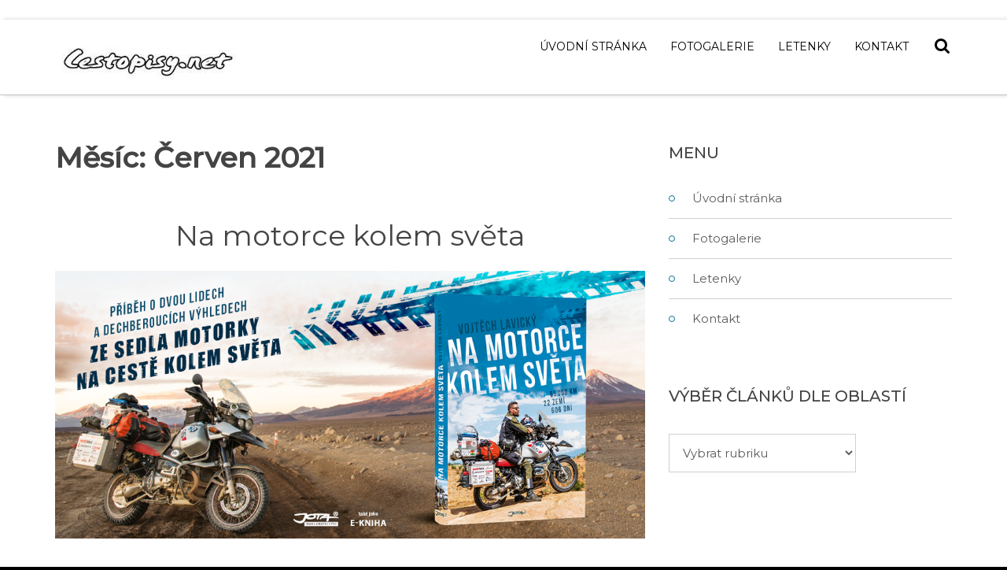

--- FILE ---
content_type: text/html; charset=UTF-8
request_url: https://www.cestopisy.net/date/2021/06
body_size: 13348
content:
<!DOCTYPE html>

<html dir="ltr" lang="cs" prefix="og: https://ogp.me/ns#">

	<head>
		<meta charset="UTF-8">
		<meta name="viewport" content="width=device-width, initial-scale=1">
		<link rel="pingback" href="https://www.cestopisy.net/xmlrpc.php">
		
		<title>Červen, 2021 | Cestopisy</title>
	<style>img:is([sizes="auto" i], [sizes^="auto," i]) { contain-intrinsic-size: 3000px 1500px }</style>
	
		<!-- All in One SEO 4.8.1.1 - aioseo.com -->
	<meta name="robots" content="noindex, max-snippet:-1, max-image-preview:large, max-video-preview:-1" />
	<link rel="canonical" href="https://www.cestopisy.net/date/2021/06" />
	<meta name="generator" content="All in One SEO (AIOSEO) 4.8.1.1" />

		<!-- Google tag (gtag.js) -->
<script async src="https://www.googletagmanager.com/gtag/js?id=G-5EM4PXJ7GQ"></script>
<script>
  window.dataLayer = window.dataLayer || [];
  function gtag(){dataLayer.push(arguments);}
  gtag('js', new Date());

  gtag('config', 'G-5EM4PXJ7GQ');
</script>
		<script type="application/ld+json" class="aioseo-schema">
			{"@context":"https:\/\/schema.org","@graph":[{"@type":"BreadcrumbList","@id":"https:\/\/www.cestopisy.net\/date\/2021\/06#breadcrumblist","itemListElement":[{"@type":"ListItem","@id":"https:\/\/www.cestopisy.net\/#listItem","position":1,"name":"Dom\u016f","item":"https:\/\/www.cestopisy.net\/","nextItem":{"@type":"ListItem","@id":"https:\/\/www.cestopisy.net\/date\/2021\/#listItem","name":"2021"}},{"@type":"ListItem","@id":"https:\/\/www.cestopisy.net\/date\/2021\/#listItem","position":2,"name":"2021","item":"https:\/\/www.cestopisy.net\/date\/2021\/","nextItem":{"@type":"ListItem","@id":"https:\/\/www.cestopisy.net\/date\/2021\/06\/#listItem","name":"\u010cerven, 2021"},"previousItem":{"@type":"ListItem","@id":"https:\/\/www.cestopisy.net\/#listItem","name":"Dom\u016f"}},{"@type":"ListItem","@id":"https:\/\/www.cestopisy.net\/date\/2021\/06\/#listItem","position":3,"name":"\u010cerven, 2021","previousItem":{"@type":"ListItem","@id":"https:\/\/www.cestopisy.net\/date\/2021\/#listItem","name":"2021"}}]},{"@type":"CollectionPage","@id":"https:\/\/www.cestopisy.net\/date\/2021\/06#collectionpage","url":"https:\/\/www.cestopisy.net\/date\/2021\/06","name":"\u010cerven, 2021 | Cestopisy","inLanguage":"cs-CZ","isPartOf":{"@id":"https:\/\/www.cestopisy.net\/#website"},"breadcrumb":{"@id":"https:\/\/www.cestopisy.net\/date\/2021\/06#breadcrumblist"}},{"@type":"Organization","@id":"https:\/\/www.cestopisy.net\/#organization","name":"Cestopisy","description":"turistick\u00fd pr\u016fvodce","url":"https:\/\/www.cestopisy.net\/","logo":{"@type":"ImageObject","url":"https:\/\/www.cestopisy.net\/wp-content\/uploads\/Cestopisy5.png","@id":"https:\/\/www.cestopisy.net\/date\/2021\/06\/#organizationLogo","width":400,"height":116},"image":{"@id":"https:\/\/www.cestopisy.net\/date\/2021\/06\/#organizationLogo"},"sameAs":["https:\/\/www.facebook.com\/cestopisy.net","https:\/\/www.youtube.com\/channel\/UCKGp2fu6E_vkw_buJRSdkMg"]},{"@type":"WebSite","@id":"https:\/\/www.cestopisy.net\/#website","url":"https:\/\/www.cestopisy.net\/","name":"Cestopisy","description":"turistick\u00fd pr\u016fvodce","inLanguage":"cs-CZ","publisher":{"@id":"https:\/\/www.cestopisy.net\/#organization"}}]}
		</script>
		<!-- All in One SEO -->

<link rel='dns-prefetch' href='//maxcdn.bootstrapcdn.com' />
<link rel='dns-prefetch' href='//fonts.googleapis.com' />
<link rel='dns-prefetch' href='//www.googletagmanager.com' />
<link rel='preconnect' href='https://fonts.gstatic.com' crossorigin />
<link rel="alternate" type="application/rss+xml" title="Cestopisy &raquo; RSS zdroj" href="https://www.cestopisy.net/feed" />
<link rel="alternate" type="application/rss+xml" title="Cestopisy &raquo; RSS komentářů" href="https://www.cestopisy.net/comments/feed" />
<script type="text/javascript">
/* <![CDATA[ */
window._wpemojiSettings = {"baseUrl":"https:\/\/s.w.org\/images\/core\/emoji\/15.0.3\/72x72\/","ext":".png","svgUrl":"https:\/\/s.w.org\/images\/core\/emoji\/15.0.3\/svg\/","svgExt":".svg","source":{"concatemoji":"https:\/\/www.cestopisy.net\/wp-includes\/js\/wp-emoji-release.min.js?ver=6.7.4"}};
/*! This file is auto-generated */
!function(i,n){var o,s,e;function c(e){try{var t={supportTests:e,timestamp:(new Date).valueOf()};sessionStorage.setItem(o,JSON.stringify(t))}catch(e){}}function p(e,t,n){e.clearRect(0,0,e.canvas.width,e.canvas.height),e.fillText(t,0,0);var t=new Uint32Array(e.getImageData(0,0,e.canvas.width,e.canvas.height).data),r=(e.clearRect(0,0,e.canvas.width,e.canvas.height),e.fillText(n,0,0),new Uint32Array(e.getImageData(0,0,e.canvas.width,e.canvas.height).data));return t.every(function(e,t){return e===r[t]})}function u(e,t,n){switch(t){case"flag":return n(e,"\ud83c\udff3\ufe0f\u200d\u26a7\ufe0f","\ud83c\udff3\ufe0f\u200b\u26a7\ufe0f")?!1:!n(e,"\ud83c\uddfa\ud83c\uddf3","\ud83c\uddfa\u200b\ud83c\uddf3")&&!n(e,"\ud83c\udff4\udb40\udc67\udb40\udc62\udb40\udc65\udb40\udc6e\udb40\udc67\udb40\udc7f","\ud83c\udff4\u200b\udb40\udc67\u200b\udb40\udc62\u200b\udb40\udc65\u200b\udb40\udc6e\u200b\udb40\udc67\u200b\udb40\udc7f");case"emoji":return!n(e,"\ud83d\udc26\u200d\u2b1b","\ud83d\udc26\u200b\u2b1b")}return!1}function f(e,t,n){var r="undefined"!=typeof WorkerGlobalScope&&self instanceof WorkerGlobalScope?new OffscreenCanvas(300,150):i.createElement("canvas"),a=r.getContext("2d",{willReadFrequently:!0}),o=(a.textBaseline="top",a.font="600 32px Arial",{});return e.forEach(function(e){o[e]=t(a,e,n)}),o}function t(e){var t=i.createElement("script");t.src=e,t.defer=!0,i.head.appendChild(t)}"undefined"!=typeof Promise&&(o="wpEmojiSettingsSupports",s=["flag","emoji"],n.supports={everything:!0,everythingExceptFlag:!0},e=new Promise(function(e){i.addEventListener("DOMContentLoaded",e,{once:!0})}),new Promise(function(t){var n=function(){try{var e=JSON.parse(sessionStorage.getItem(o));if("object"==typeof e&&"number"==typeof e.timestamp&&(new Date).valueOf()<e.timestamp+604800&&"object"==typeof e.supportTests)return e.supportTests}catch(e){}return null}();if(!n){if("undefined"!=typeof Worker&&"undefined"!=typeof OffscreenCanvas&&"undefined"!=typeof URL&&URL.createObjectURL&&"undefined"!=typeof Blob)try{var e="postMessage("+f.toString()+"("+[JSON.stringify(s),u.toString(),p.toString()].join(",")+"));",r=new Blob([e],{type:"text/javascript"}),a=new Worker(URL.createObjectURL(r),{name:"wpTestEmojiSupports"});return void(a.onmessage=function(e){c(n=e.data),a.terminate(),t(n)})}catch(e){}c(n=f(s,u,p))}t(n)}).then(function(e){for(var t in e)n.supports[t]=e[t],n.supports.everything=n.supports.everything&&n.supports[t],"flag"!==t&&(n.supports.everythingExceptFlag=n.supports.everythingExceptFlag&&n.supports[t]);n.supports.everythingExceptFlag=n.supports.everythingExceptFlag&&!n.supports.flag,n.DOMReady=!1,n.readyCallback=function(){n.DOMReady=!0}}).then(function(){return e}).then(function(){var e;n.supports.everything||(n.readyCallback(),(e=n.source||{}).concatemoji?t(e.concatemoji):e.wpemoji&&e.twemoji&&(t(e.twemoji),t(e.wpemoji)))}))}((window,document),window._wpemojiSettings);
/* ]]> */
</script>
<style id='wp-emoji-styles-inline-css' type='text/css'>

	img.wp-smiley, img.emoji {
		display: inline !important;
		border: none !important;
		box-shadow: none !important;
		height: 1em !important;
		width: 1em !important;
		margin: 0 0.07em !important;
		vertical-align: -0.1em !important;
		background: none !important;
		padding: 0 !important;
	}
</style>
<link rel='stylesheet' id='wp-block-library-css' href='https://www.cestopisy.net/wp-includes/css/dist/block-library/style.min.css?ver=6.7.4' type='text/css' media='all' />
<style id='classic-theme-styles-inline-css' type='text/css'>
/*! This file is auto-generated */
.wp-block-button__link{color:#fff;background-color:#32373c;border-radius:9999px;box-shadow:none;text-decoration:none;padding:calc(.667em + 2px) calc(1.333em + 2px);font-size:1.125em}.wp-block-file__button{background:#32373c;color:#fff;text-decoration:none}
</style>
<style id='global-styles-inline-css' type='text/css'>
:root{--wp--preset--aspect-ratio--square: 1;--wp--preset--aspect-ratio--4-3: 4/3;--wp--preset--aspect-ratio--3-4: 3/4;--wp--preset--aspect-ratio--3-2: 3/2;--wp--preset--aspect-ratio--2-3: 2/3;--wp--preset--aspect-ratio--16-9: 16/9;--wp--preset--aspect-ratio--9-16: 9/16;--wp--preset--color--black: #000000;--wp--preset--color--cyan-bluish-gray: #abb8c3;--wp--preset--color--white: #ffffff;--wp--preset--color--pale-pink: #f78da7;--wp--preset--color--vivid-red: #cf2e2e;--wp--preset--color--luminous-vivid-orange: #ff6900;--wp--preset--color--luminous-vivid-amber: #fcb900;--wp--preset--color--light-green-cyan: #7bdcb5;--wp--preset--color--vivid-green-cyan: #00d084;--wp--preset--color--pale-cyan-blue: #8ed1fc;--wp--preset--color--vivid-cyan-blue: #0693e3;--wp--preset--color--vivid-purple: #9b51e0;--wp--preset--gradient--vivid-cyan-blue-to-vivid-purple: linear-gradient(135deg,rgba(6,147,227,1) 0%,rgb(155,81,224) 100%);--wp--preset--gradient--light-green-cyan-to-vivid-green-cyan: linear-gradient(135deg,rgb(122,220,180) 0%,rgb(0,208,130) 100%);--wp--preset--gradient--luminous-vivid-amber-to-luminous-vivid-orange: linear-gradient(135deg,rgba(252,185,0,1) 0%,rgba(255,105,0,1) 100%);--wp--preset--gradient--luminous-vivid-orange-to-vivid-red: linear-gradient(135deg,rgba(255,105,0,1) 0%,rgb(207,46,46) 100%);--wp--preset--gradient--very-light-gray-to-cyan-bluish-gray: linear-gradient(135deg,rgb(238,238,238) 0%,rgb(169,184,195) 100%);--wp--preset--gradient--cool-to-warm-spectrum: linear-gradient(135deg,rgb(74,234,220) 0%,rgb(151,120,209) 20%,rgb(207,42,186) 40%,rgb(238,44,130) 60%,rgb(251,105,98) 80%,rgb(254,248,76) 100%);--wp--preset--gradient--blush-light-purple: linear-gradient(135deg,rgb(255,206,236) 0%,rgb(152,150,240) 100%);--wp--preset--gradient--blush-bordeaux: linear-gradient(135deg,rgb(254,205,165) 0%,rgb(254,45,45) 50%,rgb(107,0,62) 100%);--wp--preset--gradient--luminous-dusk: linear-gradient(135deg,rgb(255,203,112) 0%,rgb(199,81,192) 50%,rgb(65,88,208) 100%);--wp--preset--gradient--pale-ocean: linear-gradient(135deg,rgb(255,245,203) 0%,rgb(182,227,212) 50%,rgb(51,167,181) 100%);--wp--preset--gradient--electric-grass: linear-gradient(135deg,rgb(202,248,128) 0%,rgb(113,206,126) 100%);--wp--preset--gradient--midnight: linear-gradient(135deg,rgb(2,3,129) 0%,rgb(40,116,252) 100%);--wp--preset--font-size--small: 13px;--wp--preset--font-size--medium: 20px;--wp--preset--font-size--large: 36px;--wp--preset--font-size--x-large: 42px;--wp--preset--spacing--20: 0.44rem;--wp--preset--spacing--30: 0.67rem;--wp--preset--spacing--40: 1rem;--wp--preset--spacing--50: 1.5rem;--wp--preset--spacing--60: 2.25rem;--wp--preset--spacing--70: 3.38rem;--wp--preset--spacing--80: 5.06rem;--wp--preset--shadow--natural: 6px 6px 9px rgba(0, 0, 0, 0.2);--wp--preset--shadow--deep: 12px 12px 50px rgba(0, 0, 0, 0.4);--wp--preset--shadow--sharp: 6px 6px 0px rgba(0, 0, 0, 0.2);--wp--preset--shadow--outlined: 6px 6px 0px -3px rgba(255, 255, 255, 1), 6px 6px rgba(0, 0, 0, 1);--wp--preset--shadow--crisp: 6px 6px 0px rgba(0, 0, 0, 1);}:where(.is-layout-flex){gap: 0.5em;}:where(.is-layout-grid){gap: 0.5em;}body .is-layout-flex{display: flex;}.is-layout-flex{flex-wrap: wrap;align-items: center;}.is-layout-flex > :is(*, div){margin: 0;}body .is-layout-grid{display: grid;}.is-layout-grid > :is(*, div){margin: 0;}:where(.wp-block-columns.is-layout-flex){gap: 2em;}:where(.wp-block-columns.is-layout-grid){gap: 2em;}:where(.wp-block-post-template.is-layout-flex){gap: 1.25em;}:where(.wp-block-post-template.is-layout-grid){gap: 1.25em;}.has-black-color{color: var(--wp--preset--color--black) !important;}.has-cyan-bluish-gray-color{color: var(--wp--preset--color--cyan-bluish-gray) !important;}.has-white-color{color: var(--wp--preset--color--white) !important;}.has-pale-pink-color{color: var(--wp--preset--color--pale-pink) !important;}.has-vivid-red-color{color: var(--wp--preset--color--vivid-red) !important;}.has-luminous-vivid-orange-color{color: var(--wp--preset--color--luminous-vivid-orange) !important;}.has-luminous-vivid-amber-color{color: var(--wp--preset--color--luminous-vivid-amber) !important;}.has-light-green-cyan-color{color: var(--wp--preset--color--light-green-cyan) !important;}.has-vivid-green-cyan-color{color: var(--wp--preset--color--vivid-green-cyan) !important;}.has-pale-cyan-blue-color{color: var(--wp--preset--color--pale-cyan-blue) !important;}.has-vivid-cyan-blue-color{color: var(--wp--preset--color--vivid-cyan-blue) !important;}.has-vivid-purple-color{color: var(--wp--preset--color--vivid-purple) !important;}.has-black-background-color{background-color: var(--wp--preset--color--black) !important;}.has-cyan-bluish-gray-background-color{background-color: var(--wp--preset--color--cyan-bluish-gray) !important;}.has-white-background-color{background-color: var(--wp--preset--color--white) !important;}.has-pale-pink-background-color{background-color: var(--wp--preset--color--pale-pink) !important;}.has-vivid-red-background-color{background-color: var(--wp--preset--color--vivid-red) !important;}.has-luminous-vivid-orange-background-color{background-color: var(--wp--preset--color--luminous-vivid-orange) !important;}.has-luminous-vivid-amber-background-color{background-color: var(--wp--preset--color--luminous-vivid-amber) !important;}.has-light-green-cyan-background-color{background-color: var(--wp--preset--color--light-green-cyan) !important;}.has-vivid-green-cyan-background-color{background-color: var(--wp--preset--color--vivid-green-cyan) !important;}.has-pale-cyan-blue-background-color{background-color: var(--wp--preset--color--pale-cyan-blue) !important;}.has-vivid-cyan-blue-background-color{background-color: var(--wp--preset--color--vivid-cyan-blue) !important;}.has-vivid-purple-background-color{background-color: var(--wp--preset--color--vivid-purple) !important;}.has-black-border-color{border-color: var(--wp--preset--color--black) !important;}.has-cyan-bluish-gray-border-color{border-color: var(--wp--preset--color--cyan-bluish-gray) !important;}.has-white-border-color{border-color: var(--wp--preset--color--white) !important;}.has-pale-pink-border-color{border-color: var(--wp--preset--color--pale-pink) !important;}.has-vivid-red-border-color{border-color: var(--wp--preset--color--vivid-red) !important;}.has-luminous-vivid-orange-border-color{border-color: var(--wp--preset--color--luminous-vivid-orange) !important;}.has-luminous-vivid-amber-border-color{border-color: var(--wp--preset--color--luminous-vivid-amber) !important;}.has-light-green-cyan-border-color{border-color: var(--wp--preset--color--light-green-cyan) !important;}.has-vivid-green-cyan-border-color{border-color: var(--wp--preset--color--vivid-green-cyan) !important;}.has-pale-cyan-blue-border-color{border-color: var(--wp--preset--color--pale-cyan-blue) !important;}.has-vivid-cyan-blue-border-color{border-color: var(--wp--preset--color--vivid-cyan-blue) !important;}.has-vivid-purple-border-color{border-color: var(--wp--preset--color--vivid-purple) !important;}.has-vivid-cyan-blue-to-vivid-purple-gradient-background{background: var(--wp--preset--gradient--vivid-cyan-blue-to-vivid-purple) !important;}.has-light-green-cyan-to-vivid-green-cyan-gradient-background{background: var(--wp--preset--gradient--light-green-cyan-to-vivid-green-cyan) !important;}.has-luminous-vivid-amber-to-luminous-vivid-orange-gradient-background{background: var(--wp--preset--gradient--luminous-vivid-amber-to-luminous-vivid-orange) !important;}.has-luminous-vivid-orange-to-vivid-red-gradient-background{background: var(--wp--preset--gradient--luminous-vivid-orange-to-vivid-red) !important;}.has-very-light-gray-to-cyan-bluish-gray-gradient-background{background: var(--wp--preset--gradient--very-light-gray-to-cyan-bluish-gray) !important;}.has-cool-to-warm-spectrum-gradient-background{background: var(--wp--preset--gradient--cool-to-warm-spectrum) !important;}.has-blush-light-purple-gradient-background{background: var(--wp--preset--gradient--blush-light-purple) !important;}.has-blush-bordeaux-gradient-background{background: var(--wp--preset--gradient--blush-bordeaux) !important;}.has-luminous-dusk-gradient-background{background: var(--wp--preset--gradient--luminous-dusk) !important;}.has-pale-ocean-gradient-background{background: var(--wp--preset--gradient--pale-ocean) !important;}.has-electric-grass-gradient-background{background: var(--wp--preset--gradient--electric-grass) !important;}.has-midnight-gradient-background{background: var(--wp--preset--gradient--midnight) !important;}.has-small-font-size{font-size: var(--wp--preset--font-size--small) !important;}.has-medium-font-size{font-size: var(--wp--preset--font-size--medium) !important;}.has-large-font-size{font-size: var(--wp--preset--font-size--large) !important;}.has-x-large-font-size{font-size: var(--wp--preset--font-size--x-large) !important;}
:where(.wp-block-post-template.is-layout-flex){gap: 1.25em;}:where(.wp-block-post-template.is-layout-grid){gap: 1.25em;}
:where(.wp-block-columns.is-layout-flex){gap: 2em;}:where(.wp-block-columns.is-layout-grid){gap: 2em;}
:root :where(.wp-block-pullquote){font-size: 1.5em;line-height: 1.6;}
</style>
<link rel='stylesheet' id='pe-panels-css' href='https://www.cestopisy.net/wp-content/plugins/pe-panels/css/panels.min.css?ver=1.09' type='text/css' media='all' />
<link rel='stylesheet' id='bwg_fonts-css' href='https://www.cestopisy.net/wp-content/plugins/photo-gallery/css/bwg-fonts/fonts.css?ver=0.0.1' type='text/css' media='all' />
<link rel='stylesheet' id='sumoselect-css' href='https://www.cestopisy.net/wp-content/plugins/photo-gallery/css/sumoselect.min.css?ver=3.4.6' type='text/css' media='all' />
<link rel='stylesheet' id='mCustomScrollbar-css' href='https://www.cestopisy.net/wp-content/plugins/photo-gallery/css/jquery.mCustomScrollbar.min.css?ver=3.1.5' type='text/css' media='all' />
<link rel='stylesheet' id='bwg_googlefonts-css' href='https://fonts.googleapis.com/css?family=Ubuntu&#038;subset=greek,latin,greek-ext,vietnamese,cyrillic-ext,latin-ext,cyrillic' type='text/css' media='all' />
<link rel='stylesheet' id='bwg_frontend-css' href='https://www.cestopisy.net/wp-content/plugins/photo-gallery/css/styles.min.css?ver=1.8.31' type='text/css' media='all' />
<link rel='stylesheet' id='dashicons-css' href='https://www.cestopisy.net/wp-includes/css/dashicons.min.css?ver=6.7.4' type='text/css' media='all' />
<link rel='stylesheet' id='normalize-css' href='https://www.cestopisy.net/wp-content/themes/pe-business/css/normalize.min.css?ver=5.0.0' type='text/css' media='all' />
<link rel='stylesheet' id='animate-css' href='https://www.cestopisy.net/wp-content/themes/pe-business/css/animate.min.css?ver=3.5.2' type='text/css' media='all' />
<link rel='stylesheet' id='font-awesome-all-css' href='https://www.cestopisy.net/wp-content/themes/pe-business/css/font-awesome/all.css?ver=5.12.0' type='text/css' media='all' />
<link rel='stylesheet' id='font-awesome-v4-shims-css' href='https://www.cestopisy.net/wp-content/themes/pe-business/css/font-awesome/v4-shims.css?ver=5.12.0' type='text/css' media='all' />
<link rel='stylesheet' id='pe-theme-css' href='https://www.cestopisy.net/wp-content/uploads/pe-business/css/theme_onepage.css' type='text/css' media='all' />
<link rel='stylesheet' id='pe-offcanvas-css' href='https://www.cestopisy.net/wp-content/uploads/pe-business/css/offcanvas_onepage.css' type='text/css' media='all' />
<link rel='stylesheet' id='pe-style-css' href='https://www.cestopisy.net/wp-content/themes/pe-business-child/style.css?ver=1.00' type='text/css' media='all' />
<link rel='stylesheet' id='newsletter-css' href='https://www.cestopisy.net/wp-content/plugins/newsletter/style.css?ver=8.7.7' type='text/css' media='all' />
<link rel='stylesheet' id='font-awesome-css' href='//maxcdn.bootstrapcdn.com/font-awesome/4.7.0/css/font-awesome.min.css?ver=6.7.4' type='text/css' media='all' />
<link rel='stylesheet' id='pe-recent-posts-css' href='https://www.cestopisy.net/wp-content/plugins/pe-recent-posts/css/pe-recent-posts.css?ver=6.7.4' type='text/css' media='all' />
<link rel="preload" as="style" href="https://fonts.googleapis.com/css?family=Montserrat:400,500&#038;display=swap&#038;ver=1739015564" /><link rel="stylesheet" href="https://fonts.googleapis.com/css?family=Montserrat:400,500&#038;display=swap&#038;ver=1739015564" media="print" onload="this.media='all'"><noscript><link rel="stylesheet" href="https://fonts.googleapis.com/css?family=Montserrat:400,500&#038;display=swap&#038;ver=1739015564" /></noscript><script type="text/javascript" src="https://www.cestopisy.net/wp-includes/js/jquery/jquery.min.js?ver=3.7.1" id="jquery-core-js"></script>
<script type="text/javascript" src="https://www.cestopisy.net/wp-includes/js/jquery/jquery-migrate.min.js?ver=3.4.1" id="jquery-migrate-js"></script>
<script type="text/javascript" src="https://www.cestopisy.net/wp-content/plugins/pe-recent-posts/js/bootstrap.min.js?ver=3.3.0" id="bootstrap.min-js"></script>
<script type="text/javascript" src="https://www.cestopisy.net/wp-content/plugins/pe-business-plugin/js/map.js?ver=6.7.4" id="pe-map-js"></script>
<script type="text/javascript" src="https://www.cestopisy.net/wp-content/plugins/pe-business-plugin/js/jquery.countTo.js?ver=1" id="jquery.countTo-js"></script>
<script type="text/javascript" src="https://www.cestopisy.net/wp-content/plugins/pe-business-plugin/js/script.js?ver=1" id="pe-business-plugin-js-js"></script>
<script type="text/javascript" src="https://www.cestopisy.net/wp-content/plugins/photo-gallery/js/jquery.lazy.min.js?ver=1.8.31" id="bwg_lazyload-js"></script>
<script type="text/javascript" src="https://www.cestopisy.net/wp-content/plugins/photo-gallery/js/jquery.sumoselect.min.js?ver=3.4.6" id="sumoselect-js"></script>
<script type="text/javascript" src="https://www.cestopisy.net/wp-content/plugins/photo-gallery/js/tocca.min.js?ver=2.0.9" id="bwg_mobile-js"></script>
<script type="text/javascript" src="https://www.cestopisy.net/wp-content/plugins/photo-gallery/js/jquery.mCustomScrollbar.concat.min.js?ver=3.1.5" id="mCustomScrollbar-js"></script>
<script type="text/javascript" src="https://www.cestopisy.net/wp-content/plugins/photo-gallery/js/jquery.fullscreen.min.js?ver=0.6.0" id="jquery-fullscreen-js"></script>
<script type="text/javascript" id="bwg_frontend-js-extra">
/* <![CDATA[ */
var bwg_objectsL10n = {"bwg_field_required":"je povinn\u00e9 pole.","bwg_mail_validation":"Toto nen\u00ed platn\u00e1 e-mailov\u00e1 adresa.","bwg_search_result":"Nejsou \u017e\u00e1dn\u00e9 sn\u00edmky, kter\u00e9 odpov\u00eddaj\u00ed zadan\u00fdm.","bwg_select_tag":"Select Tag","bwg_order_by":"Order By","bwg_search":"Hledat","bwg_show_ecommerce":"Show Ecommerce","bwg_hide_ecommerce":"Hide Ecommerce","bwg_show_comments":"Zobrazit koment\u00e1\u0159e","bwg_hide_comments":"Skr\u00fdt koment\u00e1\u0159e","bwg_restore":"Obnovit","bwg_maximize":"Maximalizovat","bwg_fullscreen":"Cel\u00e1 obrazovka","bwg_exit_fullscreen":"Ukon\u010dete cel\u00e1 obrazovka","bwg_search_tag":"SEARCH...","bwg_tag_no_match":"No tags found","bwg_all_tags_selected":"All tags selected","bwg_tags_selected":"tags selected","play":"P\u0159ehr\u00e1t","pause":"Pauza","is_pro":"","bwg_play":"P\u0159ehr\u00e1t","bwg_pause":"Pauza","bwg_hide_info":"Skr\u00fdt","bwg_show_info":"Zobrazit informace","bwg_hide_rating":"Hide rating","bwg_show_rating":"Show rating","ok":"Ok","cancel":"Cancel","select_all":"Select all","lazy_load":"1","lazy_loader":"https:\/\/www.cestopisy.net\/wp-content\/plugins\/photo-gallery\/images\/ajax_loader.png","front_ajax":"0","bwg_tag_see_all":"see all tags","bwg_tag_see_less":"see less tags"};
/* ]]> */
</script>
<script type="text/javascript" src="https://www.cestopisy.net/wp-content/plugins/photo-gallery/js/scripts.min.js?ver=1.8.31" id="bwg_frontend-js"></script>
<link rel="https://api.w.org/" href="https://www.cestopisy.net/wp-json/" /><link rel="EditURI" type="application/rsd+xml" title="RSD" href="https://www.cestopisy.net/xmlrpc.php?rsd" />
<meta name="generator" content="WordPress 6.7.4" />
<meta name="generator" content="Redux 4.5.7" /><meta name="generator" content="Site Kit by Google 1.150.0" /><meta name="generator" content="Powered by Slider Revolution 6.5.8 - responsive, Mobile-Friendly Slider Plugin for WordPress with comfortable drag and drop interface." />
<link rel="icon" href="https://www.cestopisy.net/wp-content/uploads/cropped-ikona_webu-32x32.jpg" sizes="32x32" />
<link rel="icon" href="https://www.cestopisy.net/wp-content/uploads/cropped-ikona_webu-192x192.jpg" sizes="192x192" />
<link rel="apple-touch-icon" href="https://www.cestopisy.net/wp-content/uploads/cropped-ikona_webu-180x180.jpg" />
<meta name="msapplication-TileImage" content="https://www.cestopisy.net/wp-content/uploads/cropped-ikona_webu-270x270.jpg" />
<script type="text/javascript">function setREVStartSize(e){
			//window.requestAnimationFrame(function() {				 
				window.RSIW = window.RSIW===undefined ? window.innerWidth : window.RSIW;	
				window.RSIH = window.RSIH===undefined ? window.innerHeight : window.RSIH;	
				try {								
					var pw = document.getElementById(e.c).parentNode.offsetWidth,
						newh;
					pw = pw===0 || isNaN(pw) ? window.RSIW : pw;
					e.tabw = e.tabw===undefined ? 0 : parseInt(e.tabw);
					e.thumbw = e.thumbw===undefined ? 0 : parseInt(e.thumbw);
					e.tabh = e.tabh===undefined ? 0 : parseInt(e.tabh);
					e.thumbh = e.thumbh===undefined ? 0 : parseInt(e.thumbh);
					e.tabhide = e.tabhide===undefined ? 0 : parseInt(e.tabhide);
					e.thumbhide = e.thumbhide===undefined ? 0 : parseInt(e.thumbhide);
					e.mh = e.mh===undefined || e.mh=="" || e.mh==="auto" ? 0 : parseInt(e.mh,0);		
					if(e.layout==="fullscreen" || e.l==="fullscreen") 						
						newh = Math.max(e.mh,window.RSIH);					
					else{					
						e.gw = Array.isArray(e.gw) ? e.gw : [e.gw];
						for (var i in e.rl) if (e.gw[i]===undefined || e.gw[i]===0) e.gw[i] = e.gw[i-1];					
						e.gh = e.el===undefined || e.el==="" || (Array.isArray(e.el) && e.el.length==0)? e.gh : e.el;
						e.gh = Array.isArray(e.gh) ? e.gh : [e.gh];
						for (var i in e.rl) if (e.gh[i]===undefined || e.gh[i]===0) e.gh[i] = e.gh[i-1];
											
						var nl = new Array(e.rl.length),
							ix = 0,						
							sl;					
						e.tabw = e.tabhide>=pw ? 0 : e.tabw;
						e.thumbw = e.thumbhide>=pw ? 0 : e.thumbw;
						e.tabh = e.tabhide>=pw ? 0 : e.tabh;
						e.thumbh = e.thumbhide>=pw ? 0 : e.thumbh;					
						for (var i in e.rl) nl[i] = e.rl[i]<window.RSIW ? 0 : e.rl[i];
						sl = nl[0];									
						for (var i in nl) if (sl>nl[i] && nl[i]>0) { sl = nl[i]; ix=i;}															
						var m = pw>(e.gw[ix]+e.tabw+e.thumbw) ? 1 : (pw-(e.tabw+e.thumbw)) / (e.gw[ix]);					
						newh =  (e.gh[ix] * m) + (e.tabh + e.thumbh);
					}
					var el = document.getElementById(e.c);
					if (el!==null && el) el.style.height = newh+"px";					
					el = document.getElementById(e.c+"_wrapper");
					if (el!==null && el) {
						el.style.height = newh+"px";
						el.style.display = "block";
					}
				} catch(e){
					console.log("Failure at Presize of Slider:" + e)
				}					   
			//});
		  };</script>
<style type="text/css">/** Mega Menu CSS: fs **/</style>
	</head>

	<body class="archive date menu-standard noheader wcagfocus wcaghover ">

		<div id="pe-main">

			﻿
<nav id="pe-skip-menu" >
	<div class="pe-skip-menu"><ul id="menu-vyber-statu" class="menu"><li id="menu-item-4784" class="menu-item menu-item-type-taxonomy menu-item-object-category menu-item-has-children menu-item-4784"><a href="https://www.cestopisy.net/category/afrika">Afrika</a>
<ul class="sub-menu">
	<li id="menu-item-4789" class="menu-item menu-item-type-taxonomy menu-item-object-category menu-item-4789"><a href="https://www.cestopisy.net/category/etiopie">Etiopie</a></li>
</ul>
</li>
<li id="menu-item-4785" class="menu-item menu-item-type-taxonomy menu-item-object-category menu-item-has-children menu-item-4785"><a href="https://www.cestopisy.net/category/asie">Asie</a>
<ul class="sub-menu">
	<li id="menu-item-4790" class="menu-item menu-item-type-taxonomy menu-item-object-category menu-item-4790"><a href="https://www.cestopisy.net/category/cina">Čína</a></li>
	<li id="menu-item-4791" class="menu-item menu-item-type-taxonomy menu-item-object-category menu-item-4791"><a href="https://www.cestopisy.net/category/jordansko">Jordánsko</a></li>
</ul>
</li>
<li id="menu-item-4786" class="menu-item menu-item-type-taxonomy menu-item-object-category menu-item-4786"><a href="https://www.cestopisy.net/category/evropa">Evropa</a></li>
<li id="menu-item-4787" class="menu-item menu-item-type-taxonomy menu-item-object-category menu-item-4787"><a href="https://www.cestopisy.net/category/jizni-amerika">Jižní Amerika</a></li>
<li id="menu-item-4788" class="menu-item menu-item-type-taxonomy menu-item-object-category menu-item-4788"><a href="https://www.cestopisy.net/category/severni-amerika">Severní Amerika</a></li>
</ul></div></nav>


<header id="pe-header" class="header-standard topbar-mode-default topbar-shadow-default ">
	<div id="pe-header-in">
					<div id="pe-logo-nav">
								<div id="pe-logo-nav-in" class="pe-container ">
					<div id="pe-bar-left">
													<div id="pe-logo">
								<a href="https://www.cestopisy.net/" class="pe-logo-img" title="Cestopisy" rel="home">
									<span class="logo"><img src="https://www.cestopisy.net/wp-content/uploads/cestopisy-podpis-e1579603756770.jpg" alt="Cestopisy"  data-at2x="https://www.cestopisy.net/wp-content/uploads/cestopisy-podpis-e1579603756770.jpg"></span>
								
                                                              </a>


							</div>

											</div>										<div id="pe-bar-right">
						<nav id="pe-main-menu" >
															<div class="pe-main-menu"><ul id="menu-main" class="nav-menu"><li id="menu-item-2742" class="menu-item menu-item-type-custom menu-item-object-custom menu-item-home menu-item-2742"><a href="https://www.cestopisy.net">Úvodní stránka</a></li>
<li id="menu-item-3172" class="menu-item menu-item-type-custom menu-item-object-custom menu-item-3172"><a title="Fotografie" href="https://www.cestopisy.net/fotografie">Fotogalerie</a></li>
<li id="menu-item-2935" class="menu-item menu-item-type-post_type menu-item-object-page menu-item-2935"><a href="https://www.cestopisy.net/letenky-online">Letenky</a></li>
<li id="menu-item-3158" class="menu-item menu-item-type-post_type menu-item-object-page menu-item-3158"><a href="https://www.cestopisy.net/kontakt">Kontakt</a></li>
</ul></div>													</nav>
						
												<div id="pe-search" class="clearfix hidden-sm hidden-xs">
							<form method="get" role="search" class="searchform" action="https://www.cestopisy.net/" >
	<div class="pe-search-box"><div class="pe-search-input"><label class="sr-only" for="input-696d8ce76b8bd">Search for:</label>
		<input type="search" value="" id="input-696d8ce76b8bd" name="s" class="s" placeholder="Search ..." />
		</div><button class="button" type="submit" value="Search" ><span class="fa fa-search"></span><span class="sr-only">Search</span></button>
	</div>
</form>
						</div>
														
														
												<div id="pe-offcanvas-button">
							<a href="#" class="toggle-nav open"><span class="fa fa-navicon" aria-hidden="true"></span><span class="sr-only">Offcanvas Sidebar</span></a>
						</div>
												
						
		<div id="pe-offcanvas" class="off-canvas-right">
			<div id="pe-offcanvas-toolbar">
				<a class="toggle-nav close" href="#"><span class="x-icon" aria-hidden="true"></span><span class="sr-only">Close Offcanvas Sidebar</span></a>
			</div>

			<div id="pe-offcanvas-content" class="pe-offcanvas">
				<div class="row">
					<div class="pe-offcanvas-menu pe-widget"><ul id="menu-main-1" class="nav-menu"><li class="menu-item menu-item-type-custom menu-item-object-custom menu-item-home menu-item-2742"><a href="https://www.cestopisy.net">Úvodní stránka</a></li>
<li class="menu-item menu-item-type-custom menu-item-object-custom menu-item-3172"><a title="Fotografie" href="https://www.cestopisy.net/fotografie">Fotogalerie</a></li>
<li class="menu-item menu-item-type-post_type menu-item-object-page menu-item-2935"><a href="https://www.cestopisy.net/letenky-online">Letenky</a></li>
<li class="menu-item menu-item-type-post_type menu-item-object-page menu-item-3158"><a href="https://www.cestopisy.net/kontakt">Kontakt</a></li>
</ul></div><div id="search-3" class=" pe-widget widget widget_search"><div class="pe-widget-in clearfix"><form method="get" role="search" class="searchform" action="https://www.cestopisy.net/" >
	<div class="pe-search-box"><div class="pe-search-input"><label class="sr-only" for="input-696d8ce76bcab">Search for:</label>
		<input type="search" value="" id="input-696d8ce76bcab" name="s" class="s" placeholder="Search ..." />
		</div><button class="button" type="submit" value="Search" ><span class="fa fa-search"></span><span class="sr-only">Search</span></button>
	</div>
</form>
</div></div>
		<div id="recent-posts-3" class=" pe-widget widget widget_recent_entries"><div class="pe-widget-in clearfix">
		<h3 class="pe-title">Nejnovější příspěvky</h3>
		<ul>
											<li>
					<a href="https://www.cestopisy.net/4538-furnas-park-terra-nostra.php">Furnas – park Terra Nostra</a>
									</li>
											<li>
					<a href="https://www.cestopisy.net/4944-turisticky-pruvodce-filipiny.php">Turistický průvodce Filipíny</a>
									</li>
											<li>
					<a href="https://www.cestopisy.net/4941-turisticky-pruvodce-spanelsko.php">Turistický průvodce Španělsko</a>
									</li>
											<li>
					<a href="https://www.cestopisy.net/4938-turisticky-pruvodce-novy-zeland-2.php">Turistický průvodce Nový Zéland</a>
									</li>
											<li>
					<a href="https://www.cestopisy.net/4891-lanovka-na-hochwurzen.php">Lanovka na Hochwurzen</a>
									</li>
					</ul>

		</div></div><div id="archives-3" class=" pe-widget widget widget_archive"><div class="pe-widget-in clearfix"><h3 class="pe-title">Archivy</h3>
			<ul>
					<li><a href='https://www.cestopisy.net/date/2026/01'>Leden 2026</a></li>
	<li><a href='https://www.cestopisy.net/date/2025/12'>Prosinec 2025</a></li>
	<li><a href='https://www.cestopisy.net/date/2025/11'>Listopad 2025</a></li>
	<li><a href='https://www.cestopisy.net/date/2025/10'>Říjen 2025</a></li>
	<li><a href='https://www.cestopisy.net/date/2025/09'>Září 2025</a></li>
	<li><a href='https://www.cestopisy.net/date/2025/08'>Srpen 2025</a></li>
	<li><a href='https://www.cestopisy.net/date/2025/06'>Červen 2025</a></li>
	<li><a href='https://www.cestopisy.net/date/2025/05'>Květen 2025</a></li>
	<li><a href='https://www.cestopisy.net/date/2025/04'>Duben 2025</a></li>
	<li><a href='https://www.cestopisy.net/date/2025/03'>Březen 2025</a></li>
	<li><a href='https://www.cestopisy.net/date/2025/02'>Únor 2025</a></li>
	<li><a href='https://www.cestopisy.net/date/2024/12'>Prosinec 2024</a></li>
	<li><a href='https://www.cestopisy.net/date/2024/11'>Listopad 2024</a></li>
	<li><a href='https://www.cestopisy.net/date/2024/10'>Říjen 2024</a></li>
	<li><a href='https://www.cestopisy.net/date/2024/09'>Září 2024</a></li>
	<li><a href='https://www.cestopisy.net/date/2024/06'>Červen 2024</a></li>
	<li><a href='https://www.cestopisy.net/date/2024/05'>Květen 2024</a></li>
	<li><a href='https://www.cestopisy.net/date/2024/04'>Duben 2024</a></li>
	<li><a href='https://www.cestopisy.net/date/2024/03'>Březen 2024</a></li>
	<li><a href='https://www.cestopisy.net/date/2024/02'>Únor 2024</a></li>
	<li><a href='https://www.cestopisy.net/date/2023/12'>Prosinec 2023</a></li>
	<li><a href='https://www.cestopisy.net/date/2023/11'>Listopad 2023</a></li>
	<li><a href='https://www.cestopisy.net/date/2023/10'>Říjen 2023</a></li>
	<li><a href='https://www.cestopisy.net/date/2023/09'>Září 2023</a></li>
	<li><a href='https://www.cestopisy.net/date/2023/07'>Červenec 2023</a></li>
	<li><a href='https://www.cestopisy.net/date/2023/06'>Červen 2023</a></li>
	<li><a href='https://www.cestopisy.net/date/2023/05'>Květen 2023</a></li>
	<li><a href='https://www.cestopisy.net/date/2023/04'>Duben 2023</a></li>
	<li><a href='https://www.cestopisy.net/date/2023/03'>Březen 2023</a></li>
	<li><a href='https://www.cestopisy.net/date/2023/02'>Únor 2023</a></li>
	<li><a href='https://www.cestopisy.net/date/2023/01'>Leden 2023</a></li>
	<li><a href='https://www.cestopisy.net/date/2022/12'>Prosinec 2022</a></li>
	<li><a href='https://www.cestopisy.net/date/2022/10'>Říjen 2022</a></li>
	<li><a href='https://www.cestopisy.net/date/2022/01'>Leden 2022</a></li>
	<li><a href='https://www.cestopisy.net/date/2021/11'>Listopad 2021</a></li>
	<li><a href='https://www.cestopisy.net/date/2021/10'>Říjen 2021</a></li>
	<li><a href='https://www.cestopisy.net/date/2021/09'>Září 2021</a></li>
	<li><a href='https://www.cestopisy.net/date/2021/08'>Srpen 2021</a></li>
	<li><a href='https://www.cestopisy.net/date/2021/07'>Červenec 2021</a></li>
	<li><a href='https://www.cestopisy.net/date/2021/06' aria-current="page">Červen 2021</a></li>
	<li><a href='https://www.cestopisy.net/date/2021/05'>Květen 2021</a></li>
	<li><a href='https://www.cestopisy.net/date/2021/04'>Duben 2021</a></li>
	<li><a href='https://www.cestopisy.net/date/2021/03'>Březen 2021</a></li>
	<li><a href='https://www.cestopisy.net/date/2021/02'>Únor 2021</a></li>
	<li><a href='https://www.cestopisy.net/date/2021/01'>Leden 2021</a></li>
	<li><a href='https://www.cestopisy.net/date/2020/12'>Prosinec 2020</a></li>
	<li><a href='https://www.cestopisy.net/date/2020/11'>Listopad 2020</a></li>
	<li><a href='https://www.cestopisy.net/date/2020/10'>Říjen 2020</a></li>
	<li><a href='https://www.cestopisy.net/date/2020/09'>Září 2020</a></li>
	<li><a href='https://www.cestopisy.net/date/2020/06'>Červen 2020</a></li>
	<li><a href='https://www.cestopisy.net/date/2020/04'>Duben 2020</a></li>
	<li><a href='https://www.cestopisy.net/date/2020/02'>Únor 2020</a></li>
	<li><a href='https://www.cestopisy.net/date/2020/01'>Leden 2020</a></li>
	<li><a href='https://www.cestopisy.net/date/2019/12'>Prosinec 2019</a></li>
	<li><a href='https://www.cestopisy.net/date/2019/11'>Listopad 2019</a></li>
	<li><a href='https://www.cestopisy.net/date/2019/09'>Září 2019</a></li>
	<li><a href='https://www.cestopisy.net/date/2019/08'>Srpen 2019</a></li>
	<li><a href='https://www.cestopisy.net/date/2019/03'>Březen 2019</a></li>
	<li><a href='https://www.cestopisy.net/date/2019/02'>Únor 2019</a></li>
	<li><a href='https://www.cestopisy.net/date/2019/01'>Leden 2019</a></li>
	<li><a href='https://www.cestopisy.net/date/2018/11'>Listopad 2018</a></li>
	<li><a href='https://www.cestopisy.net/date/2018/09'>Září 2018</a></li>
	<li><a href='https://www.cestopisy.net/date/2018/06'>Červen 2018</a></li>
	<li><a href='https://www.cestopisy.net/date/2017/06'>Červen 2017</a></li>
	<li><a href='https://www.cestopisy.net/date/2017/04'>Duben 2017</a></li>
	<li><a href='https://www.cestopisy.net/date/2017/03'>Březen 2017</a></li>
	<li><a href='https://www.cestopisy.net/date/2017/02'>Únor 2017</a></li>
	<li><a href='https://www.cestopisy.net/date/2017/01'>Leden 2017</a></li>
	<li><a href='https://www.cestopisy.net/date/2016/12'>Prosinec 2016</a></li>
	<li><a href='https://www.cestopisy.net/date/2016/11'>Listopad 2016</a></li>
	<li><a href='https://www.cestopisy.net/date/2016/10'>Říjen 2016</a></li>
	<li><a href='https://www.cestopisy.net/date/2016/08'>Srpen 2016</a></li>
	<li><a href='https://www.cestopisy.net/date/2016/07'>Červenec 2016</a></li>
	<li><a href='https://www.cestopisy.net/date/2016/06'>Červen 2016</a></li>
	<li><a href='https://www.cestopisy.net/date/2016/05'>Květen 2016</a></li>
	<li><a href='https://www.cestopisy.net/date/2016/04'>Duben 2016</a></li>
	<li><a href='https://www.cestopisy.net/date/2016/03'>Březen 2016</a></li>
	<li><a href='https://www.cestopisy.net/date/2016/01'>Leden 2016</a></li>
	<li><a href='https://www.cestopisy.net/date/2015/12'>Prosinec 2015</a></li>
	<li><a href='https://www.cestopisy.net/date/2015/11'>Listopad 2015</a></li>
	<li><a href='https://www.cestopisy.net/date/2015/10'>Říjen 2015</a></li>
	<li><a href='https://www.cestopisy.net/date/2015/08'>Srpen 2015</a></li>
	<li><a href='https://www.cestopisy.net/date/2015/07'>Červenec 2015</a></li>
	<li><a href='https://www.cestopisy.net/date/2015/06'>Červen 2015</a></li>
	<li><a href='https://www.cestopisy.net/date/2015/05'>Květen 2015</a></li>
	<li><a href='https://www.cestopisy.net/date/2015/03'>Březen 2015</a></li>
	<li><a href='https://www.cestopisy.net/date/2015/02'>Únor 2015</a></li>
	<li><a href='https://www.cestopisy.net/date/2015/01'>Leden 2015</a></li>
	<li><a href='https://www.cestopisy.net/date/2014/12'>Prosinec 2014</a></li>
	<li><a href='https://www.cestopisy.net/date/2014/11'>Listopad 2014</a></li>
	<li><a href='https://www.cestopisy.net/date/2014/10'>Říjen 2014</a></li>
	<li><a href='https://www.cestopisy.net/date/2014/09'>Září 2014</a></li>
	<li><a href='https://www.cestopisy.net/date/2014/08'>Srpen 2014</a></li>
	<li><a href='https://www.cestopisy.net/date/2014/07'>Červenec 2014</a></li>
	<li><a href='https://www.cestopisy.net/date/2014/06'>Červen 2014</a></li>
	<li><a href='https://www.cestopisy.net/date/2014/05'>Květen 2014</a></li>
	<li><a href='https://www.cestopisy.net/date/2014/03'>Březen 2014</a></li>
	<li><a href='https://www.cestopisy.net/date/2013/12'>Prosinec 2013</a></li>
	<li><a href='https://www.cestopisy.net/date/2013/08'>Srpen 2013</a></li>
	<li><a href='https://www.cestopisy.net/date/2013/04'>Duben 2013</a></li>
	<li><a href='https://www.cestopisy.net/date/2013/03'>Březen 2013</a></li>
	<li><a href='https://www.cestopisy.net/date/2012/12'>Prosinec 2012</a></li>
	<li><a href='https://www.cestopisy.net/date/2012/09'>Září 2012</a></li>
	<li><a href='https://www.cestopisy.net/date/2012/07'>Červenec 2012</a></li>
	<li><a href='https://www.cestopisy.net/date/2012/04'>Duben 2012</a></li>
	<li><a href='https://www.cestopisy.net/date/2012/01'>Leden 2012</a></li>
	<li><a href='https://www.cestopisy.net/date/2011/10'>Říjen 2011</a></li>
	<li><a href='https://www.cestopisy.net/date/2011/09'>Září 2011</a></li>
	<li><a href='https://www.cestopisy.net/date/2011/06'>Červen 2011</a></li>
	<li><a href='https://www.cestopisy.net/date/2011/05'>Květen 2011</a></li>
	<li><a href='https://www.cestopisy.net/date/2011/04'>Duben 2011</a></li>
	<li><a href='https://www.cestopisy.net/date/2011/03'>Březen 2011</a></li>
	<li><a href='https://www.cestopisy.net/date/2011/02'>Únor 2011</a></li>
	<li><a href='https://www.cestopisy.net/date/2011/01'>Leden 2011</a></li>
	<li><a href='https://www.cestopisy.net/date/2010/12'>Prosinec 2010</a></li>
	<li><a href='https://www.cestopisy.net/date/2010/10'>Říjen 2010</a></li>
	<li><a href='https://www.cestopisy.net/date/2010/08'>Srpen 2010</a></li>
	<li><a href='https://www.cestopisy.net/date/2010/06'>Červen 2010</a></li>
	<li><a href='https://www.cestopisy.net/date/2010/05'>Květen 2010</a></li>
	<li><a href='https://www.cestopisy.net/date/2010/04'>Duben 2010</a></li>
	<li><a href='https://www.cestopisy.net/date/2010/03'>Březen 2010</a></li>
	<li><a href='https://www.cestopisy.net/date/2010/02'>Únor 2010</a></li>
	<li><a href='https://www.cestopisy.net/date/2010/01'>Leden 2010</a></li>
	<li><a href='https://www.cestopisy.net/date/2009/12'>Prosinec 2009</a></li>
	<li><a href='https://www.cestopisy.net/date/2009/11'>Listopad 2009</a></li>
	<li><a href='https://www.cestopisy.net/date/2009/10'>Říjen 2009</a></li>
	<li><a href='https://www.cestopisy.net/date/2009/09'>Září 2009</a></li>
	<li><a href='https://www.cestopisy.net/date/2009/08'>Srpen 2009</a></li>
	<li><a href='https://www.cestopisy.net/date/2009/07'>Červenec 2009</a></li>
	<li><a href='https://www.cestopisy.net/date/2009/06'>Červen 2009</a></li>
	<li><a href='https://www.cestopisy.net/date/2009/05'>Květen 2009</a></li>
	<li><a href='https://www.cestopisy.net/date/2009/04'>Duben 2009</a></li>
	<li><a href='https://www.cestopisy.net/date/2009/03'>Březen 2009</a></li>
	<li><a href='https://www.cestopisy.net/date/2009/02'>Únor 2009</a></li>
	<li><a href='https://www.cestopisy.net/date/2009/01'>Leden 2009</a></li>
	<li><a href='https://www.cestopisy.net/date/2008/12'>Prosinec 2008</a></li>
	<li><a href='https://www.cestopisy.net/date/2008/11'>Listopad 2008</a></li>
	<li><a href='https://www.cestopisy.net/date/2008/10'>Říjen 2008</a></li>
	<li><a href='https://www.cestopisy.net/date/2008/09'>Září 2008</a></li>
	<li><a href='https://www.cestopisy.net/date/2008/08'>Srpen 2008</a></li>
	<li><a href='https://www.cestopisy.net/date/2008/07'>Červenec 2008</a></li>
	<li><a href='https://www.cestopisy.net/date/2008/06'>Červen 2008</a></li>
	<li><a href='https://www.cestopisy.net/date/2008/05'>Květen 2008</a></li>
	<li><a href='https://www.cestopisy.net/date/2008/04'>Duben 2008</a></li>
	<li><a href='https://www.cestopisy.net/date/2008/03'>Březen 2008</a></li>
	<li><a href='https://www.cestopisy.net/date/2008/02'>Únor 2008</a></li>
	<li><a href='https://www.cestopisy.net/date/2008/01'>Leden 2008</a></li>
	<li><a href='https://www.cestopisy.net/date/2007/12'>Prosinec 2007</a></li>
	<li><a href='https://www.cestopisy.net/date/2007/11'>Listopad 2007</a></li>
	<li><a href='https://www.cestopisy.net/date/2007/10'>Říjen 2007</a></li>
	<li><a href='https://www.cestopisy.net/date/2007/09'>Září 2007</a></li>
	<li><a href='https://www.cestopisy.net/date/2007/08'>Srpen 2007</a></li>
	<li><a href='https://www.cestopisy.net/date/2007/07'>Červenec 2007</a></li>
	<li><a href='https://www.cestopisy.net/date/2007/06'>Červen 2007</a></li>
	<li><a href='https://www.cestopisy.net/date/2007/05'>Květen 2007</a></li>
	<li><a href='https://www.cestopisy.net/date/2007/04'>Duben 2007</a></li>
	<li><a href='https://www.cestopisy.net/date/2007/03'>Březen 2007</a></li>
	<li><a href='https://www.cestopisy.net/date/2007/02'>Únor 2007</a></li>
	<li><a href='https://www.cestopisy.net/date/2007/01'>Leden 2007</a></li>
	<li><a href='https://www.cestopisy.net/date/2006/12'>Prosinec 2006</a></li>
	<li><a href='https://www.cestopisy.net/date/2006/11'>Listopad 2006</a></li>
	<li><a href='https://www.cestopisy.net/date/2006/10'>Říjen 2006</a></li>
	<li><a href='https://www.cestopisy.net/date/2006/09'>Září 2006</a></li>
	<li><a href='https://www.cestopisy.net/date/2006/08'>Srpen 2006</a></li>
	<li><a href='https://www.cestopisy.net/date/2006/07'>Červenec 2006</a></li>
	<li><a href='https://www.cestopisy.net/date/2005/07'>Červenec 2005</a></li>
	<li><a href='https://www.cestopisy.net/date/2005/06'>Červen 2005</a></li>
	<li><a href='https://www.cestopisy.net/date/2005/05'>Květen 2005</a></li>
	<li><a href='https://www.cestopisy.net/date/2005/01'>Leden 2005</a></li>
	<li><a href='https://www.cestopisy.net/date/2004/12'>Prosinec 2004</a></li>
	<li><a href='https://www.cestopisy.net/date/2004/11'>Listopad 2004</a></li>
	<li><a href='https://www.cestopisy.net/date/2003/03'>Březen 2003</a></li>
	<li><a href='https://www.cestopisy.net/date/2003/02'>Únor 2003</a></li>
	<li><a href='https://www.cestopisy.net/date/2002/01'>Leden 2002</a></li>
			</ul>

			</div></div>				</div>
			</div>
		</div>


					</div>
									</div>
			</div>
		
		
	</div>
</header>




<div id="pe-content-part" >

	<div id="pe-content-part-in" class="pe-container">
		<div class="pe-row">

			<div id="pe-content" class="col-md-8">

				
				<!-- Begin of main content area -->
				<main id="pe-maincontent">

										<header class="page-header">
						<h1>Měsíc: <span>Červen 2021</span></h1>					</header>
					
					<div class="pe-blog-row style-effect cols-1"><div class="pe-row"><div class="blog-col col-sm-12">
<article class="post-3539 post type-post status-publish format-standard has-post-thumbnail hentry category-knizni-novinky clearfix">

	<header class="page-header">
					<h2 class="entry-title"><a href="https://www.cestopisy.net/3539-na-motorce-kolem-sveta.php">Na motorce kolem světa</a></h2>
					</header>

	<figure class="pe-image effect">
		<a href="https://www.cestopisy.net/3539-na-motorce-kolem-sveta.php">
			<img width="1024" height="464" src="https://www.cestopisy.net/wp-content/uploads/Na_motorce_862x390_02.png" class="attachment-large size-large wp-post-image" alt="Na motorce kolem světa" decoding="async" fetchpriority="high" srcset="https://www.cestopisy.net/wp-content/uploads/Na_motorce_862x390_02.png 1024w, https://www.cestopisy.net/wp-content/uploads/Na_motorce_862x390_02-600x272.png 600w, https://www.cestopisy.net/wp-content/uploads/Na_motorce_862x390_02-768x348.png 768w" sizes="(max-width: 1024px) 100vw, 1024px" />		</a>
		<figcaption>
			<div class="intro">
			<!-- excerpt 55 --><p>Příběh o jedné cestě kolem světa, dvou lidech, pěti stech západů slunce a bezpočtu dechberoucích výhledů ze sedla motorky.</p>
<p>V dubnu 2016, rok a půl od nápadu projet svět, stojíme já a Mirka v centru Brna na startu naší životní cesty. Mísí se v nás strach i vzrušení, teď už se cuknout nedá. Následující skoro dva roky nás naše </p>
<p class="pe-article-read-more"><a class="readmore" href="https://www.cestopisy.net/3539-na-motorce-kolem-sveta.php">Read more</a></p>
			</div>
		</figcaption>
	</figure>

</article>

</div></div></div>
				</main>
				<!-- End of main content area -->

				
			</div>

			<!-- Sidebars -->
			<aside id="pe-right" class="col-md-4">
	<div class="row">
		<div id="nav_menu-3" class=" pe-widget widget widget_nav_menu"><div class="pe-widget-in clearfix"><h3 class="pe-title">Menu</h3><div class="menu-main-container"><ul id="menu-main-2" class="menu"><li class="menu-item menu-item-type-custom menu-item-object-custom menu-item-home menu-item-2742"><a href="https://www.cestopisy.net">Úvodní stránka</a></li>
<li class="menu-item menu-item-type-custom menu-item-object-custom menu-item-3172"><a href="https://www.cestopisy.net/fotografie" title="Fotografie">Fotogalerie</a></li>
<li class="menu-item menu-item-type-post_type menu-item-object-page menu-item-2935"><a href="https://www.cestopisy.net/letenky-online">Letenky</a></li>
<li class="menu-item menu-item-type-post_type menu-item-object-page menu-item-3158"><a href="https://www.cestopisy.net/kontakt">Kontakt</a></li>
</ul></div></div></div><div id="categories-6" class=" pe-widget widget widget_categories"><div class="pe-widget-in clearfix"><h3 class="pe-title">Výběr článků dle oblastí</h3><form action="https://www.cestopisy.net" method="get"><label class="screen-reader-text" for="cat">Výběr článků dle oblastí</label><select  name='cat' id='cat' class='postform'>
	<option value='-1'>Vybrat rubriku</option>
	<option class="level-0" value="46">Afrika&nbsp;&nbsp;(4)</option>
	<option class="level-0" value="114">Arménie&nbsp;&nbsp;(1)</option>
	<option class="level-0" value="2">Asie&nbsp;&nbsp;(22)</option>
	<option class="level-0" value="21">Belgie&nbsp;&nbsp;(1)</option>
	<option class="level-0" value="97">Bosna a Hercegovina&nbsp;&nbsp;(2)</option>
	<option class="level-0" value="52">Brazílie&nbsp;&nbsp;(1)</option>
	<option class="level-0" value="23">Černá Hora&nbsp;&nbsp;(2)</option>
	<option class="level-0" value="24">Česká republika&nbsp;&nbsp;(119)</option>
	<option class="level-0" value="22">Chorvatsko&nbsp;&nbsp;(21)</option>
	<option class="level-0" value="41">Čína&nbsp;&nbsp;(7)</option>
	<option class="level-0" value="25">Dánsko&nbsp;&nbsp;(2)</option>
	<option class="level-0" value="107">Etiopie&nbsp;&nbsp;(1)</option>
	<option class="level-0" value="26">Francie&nbsp;&nbsp;(14)</option>
	<option class="level-0" value="42">Gruzie&nbsp;&nbsp;(3)</option>
	<option class="level-0" value="43">Indonésie&nbsp;&nbsp;(6)</option>
	<option class="level-0" value="28">Island&nbsp;&nbsp;(1)</option>
	<option class="level-0" value="27">Itálie&nbsp;&nbsp;(16)</option>
	<option class="level-0" value="108">Izrael&nbsp;&nbsp;(3)</option>
	<option class="level-0" value="47">JAR&nbsp;&nbsp;(1)</option>
	<option class="level-0" value="55">Jihočeský kraj&nbsp;&nbsp;(13)</option>
	<option class="level-0" value="63">Jihomoravský kraj&nbsp;&nbsp;(25)</option>
	<option class="level-0" value="51">Jižní Amerika&nbsp;&nbsp;(1)</option>
	<option class="level-0" value="113">Jordánsko&nbsp;&nbsp;(1)</option>
	<option class="level-0" value="67">Knižní novinky&nbsp;&nbsp;(94)</option>
	<option class="level-0" value="60">Královéhradecký kraj&nbsp;&nbsp;(3)</option>
	<option class="level-0" value="59">Liberecký kraj&nbsp;&nbsp;(9)</option>
	<option class="level-0" value="29">Maďarsko&nbsp;&nbsp;(8)</option>
	<option class="level-0" value="30">Malta&nbsp;&nbsp;(2)</option>
	<option class="level-0" value="78">Maroko&nbsp;&nbsp;(1)</option>
	<option class="level-0" value="50">Martinik&nbsp;&nbsp;(3)</option>
	<option class="level-0" value="66">Moravskoslezský kraj&nbsp;&nbsp;(4)</option>
	<option class="level-0" value="31">Německo&nbsp;&nbsp;(5)</option>
	<option class="level-0" value="44">Nepál&nbsp;&nbsp;(3)</option>
	<option class="level-0" value="1">Nezařazené&nbsp;&nbsp;(1)</option>
	<option class="level-0" value="32">Nizozemsko&nbsp;&nbsp;(1)</option>
	<option class="level-0" value="33">Norsko&nbsp;&nbsp;(1)</option>
	<option class="level-0" value="64">Olomoucký kraj&nbsp;&nbsp;(17)</option>
	<option class="level-0" value="122">Palestina&nbsp;&nbsp;(1)</option>
	<option class="level-0" value="61">Pardubický kraj&nbsp;&nbsp;(12)</option>
	<option class="level-0" value="56">Plzeňský kraj&nbsp;&nbsp;(11)</option>
	<option class="level-0" value="34">Polsko&nbsp;&nbsp;(11)</option>
	<option class="level-0" value="119">Portugalsko&nbsp;&nbsp;(5)</option>
	<option class="level-0" value="53">Praha&nbsp;&nbsp;(4)</option>
	<option class="level-0" value="85">Rady&nbsp;&nbsp;(7)</option>
	<option class="level-0" value="35">Rakousko&nbsp;&nbsp;(41)</option>
	<option class="level-0" value="36">Řecko&nbsp;&nbsp;(5)</option>
	<option class="level-0" value="84">Rumunsko&nbsp;&nbsp;(1)</option>
	<option class="level-0" value="109">Severní Amerika&nbsp;&nbsp;(3)</option>
	<option class="level-0" value="37">Slovensko&nbsp;&nbsp;(6)</option>
	<option class="level-0" value="39">Španělsko&nbsp;&nbsp;(30)</option>
	<option class="level-0" value="45">Srí Lanka&nbsp;&nbsp;(4)</option>
	<option class="level-0" value="49">Střední Amerika&nbsp;&nbsp;(3)</option>
	<option class="level-0" value="48">Súdán&nbsp;&nbsp;(1)</option>
	<option class="level-0" value="38">Švédsko&nbsp;&nbsp;(1)</option>
	<option class="level-0" value="110">USA&nbsp;&nbsp;(3)</option>
	<option class="level-0" value="58">Ústecký kraj&nbsp;&nbsp;(2)</option>
	<option class="level-0" value="40">Velká Británie&nbsp;&nbsp;(4)</option>
	<option class="level-0" value="18">Videa&nbsp;&nbsp;(1)</option>
	<option class="level-0" value="62">Vysočina&nbsp;&nbsp;(11)</option>
	<option class="level-0" value="96">X-Top 10&nbsp;&nbsp;(38)</option>
	<option class="level-0" value="65">Zlínský kraj&nbsp;&nbsp;(9)</option>
</select>
</form><script type="text/javascript">
/* <![CDATA[ */

(function() {
	var dropdown = document.getElementById( "cat" );
	function onCatChange() {
		if ( dropdown.options[ dropdown.selectedIndex ].value > 0 ) {
			dropdown.parentNode.submit();
		}
	}
	dropdown.onchange = onCatChange;
})();

/* ]]> */
</script>
</div></div>	</div>
</aside>

		</div>

	</div>

</div>


<div id="pe-footer" >
	<div id="pe-footer-in" class="pe-container ">
		<div class="row">
			<div id="text-2" class="col-md-3 col-lg-3 pe-widget widget widget_text"><div class="pe-widget-in clearfix"><h3 class="pe-title">O nás</h3>			<div class="textwidget"><p>Jsme nezávislý cestopisný turistický průvodce, provozovaný již více jak 19 let na doméně cestopisy.net</p>
<p>Nepatříme pod žádnou mediální skupinu, redaktoři jsou nadšení cestovatelé. Díky tomu nacházejí naši fanoušci opravdová cestovatelská doporučení bez podsouvaných reklamních zájmů.</p>
</div>
		</div></div><div id="sow-editor-6" class="col-md-3 col-lg-3 pe-widget widget widget_sow-editor"><div class="pe-widget-in clearfix"><div
			
			class="so-widget-sow-editor so-widget-sow-editor-base"
			
		><h3 class="pe-title">Spolupráce</h3>
<div class="siteorigin-widget-tinymce textwidget">
	<p><strong><em>Redaktor</em></strong><br />
přidejte se k nám a tvořte s námi zajímavý obsah turistického průvodce, přibližte navštívená místa širokému spektru čtenářů, přidejte osobní zkušenosti a k článkům publikujte své fotografie či videa. Každého pravidelného přispěvovatele odměníme.</p>
<p><strong><em>Reklamní spolupráce</em></strong><br />
jste cestovní kancelář, agentura nebo firma z oblasti cestovního ruchu? Nabízíme zajímavé možnosti reklamy přímo pro Vaše potřeby, kontaktujte nás s Vašimi požadavky či návrhy, rádi Vám sdělíme možnosti.</p>
</div>
</div></div></div><div id="sow-editor-4" class="col-md-6 col-lg-6 pe-widget widget widget_sow-editor"><div class="pe-widget-in clearfix"><div
			
			class="so-widget-sow-editor so-widget-sow-editor-base"
			
		><h3 class="pe-title">Redaktoři</h3>
<div class="siteorigin-widget-tinymce textwidget">
	<p><img loading="lazy" decoding="async" class="wp-image-3791 alignleft" src="https://travel.ve-it.cz/wp-content/uploads/Karel-Veit-250x250.png" alt="Karel Veit" width="100" height="100" srcset="https://www.cestopisy.net/wp-content/uploads/Karel-Veit-250x250.png 250w, https://www.cestopisy.net/wp-content/uploads/Karel-Veit-800x800.png 800w, https://www.cestopisy.net/wp-content/uploads/Karel-Veit-768x768.png 768w, https://www.cestopisy.net/wp-content/uploads/Karel-Veit.png 1022w" sizes="auto, (max-width: 100px) 100vw, 100px" /></p>
<p><strong>Karel Veit </strong>alias <b>Carlos –<br />
</b>zakladatel a tvůrce webu, autor mnoha cestopisů ze zahraničí i tuzemska. Ve svých článcích se zaobírá historickými fakty, které se snaží čtenářům předložit v zajímavé formě, která umocňuje celkový zážitek z navštíveného místa.  <span style="color: #ff6600;"><a style="color: #ff6600;" href="./author/carlos" target="_blank" rel="noopener"><span style="color: #ff9900;">články redaktora</span></a></span></p>
<p>&nbsp;</p>
<p><img loading="lazy" decoding="async" class="size-full wp-image-3800 alignleft" src="https://www.cestopisy.net/wp-content/uploads/Milan-Cermak.png" alt="Milan Čermák" width="100" height="100" /></p>
<p><strong>Mgr. Milan Čermák </strong>alias <b>Milan – </b><br />
mistrně popisuje navštívená místa u nichž se zaobírá kulturní a historickou minulostí. Představuje možnosti dopravy, zkušenosti s ubytováním. Mnohdy se také účastní karnevalů, slavností a zkoumá mentalitu obyvatel.  <span style="color: #ff9900;"><a style="color: #ff9900;" href="./author/milan" target="_blank" rel="noopener">články redaktora</a></span></p>
</div>
</div></div></div>		</div>
	</div>
</div>

<!-- Copyright / powered by / back to top -->
<footer id="pe-copyrights">

	<div id="pe-copyrights-in" class="pe-container text-center ">
				<div id="pe-copyrights-info">
			Copyright © 2025 Cestopisy.net		</div>
		
			</div>

</footer>

<div id="pe-back-top">
	<a id="backtotop" href="#"><span class="fa fa-chevron-up"></span><span class="sr-only">Back to top</span></a>
</div>

</div> <!-- end of pe-main wrapper -->


		<script type="text/javascript">
			window.RS_MODULES = window.RS_MODULES || {};
			window.RS_MODULES.modules = window.RS_MODULES.modules || {};
			window.RS_MODULES.waiting = window.RS_MODULES.waiting || [];
			window.RS_MODULES.defered = true;
			window.RS_MODULES.moduleWaiting = window.RS_MODULES.moduleWaiting || {};
			window.RS_MODULES.type = 'compiled';
		</script>
		<link rel='stylesheet' id='rs-plugin-settings-css' href='https://www.cestopisy.net/wp-content/plugins/revslider/public/assets/css/rs6.css?ver=6.5.8' type='text/css' media='all' />
<style id='rs-plugin-settings-inline-css' type='text/css'>
#rs-demo-id {}
</style>
<script type="text/javascript" src="https://www.cestopisy.net/wp-content/plugins/pe-panels/js/jquery.touchSwipe.min.js?ver=16.18" id="jquery.touchSwipe-js"></script>
<script type="text/javascript" src="https://www.cestopisy.net/wp-content/plugins/pe-panels/js/panels.js?ver=1.09" id="pe-panels-js-js"></script>
<script type="text/javascript" src="https://www.cestopisy.net/wp-content/plugins/revslider/public/assets/js/rbtools.min.js?ver=6.5.8" defer async id="tp-tools-js"></script>
<script type="text/javascript" src="https://www.cestopisy.net/wp-content/plugins/revslider/public/assets/js/rs6.min.js?ver=6.5.8" defer async id="revmin-js"></script>
<script type="text/javascript" src="https://www.cestopisy.net/wp-content/themes/pe-business/js/slick.min.js?ver=1.6.0" id="slick-js"></script>
<script type="text/javascript" src="https://www.cestopisy.net/wp-content/themes/pe-business/js/jquery.validate.min.js?ver=1.15.0" id="jqvalidate-js"></script>
<script type="text/javascript" src="https://www.cestopisy.net/wp-content/themes/pe-business/js/jquery.waypoints.min.js?ver=4.0.0" id="waypoints-js"></script>
<script type="text/javascript" src="https://www.cestopisy.net/wp-content/themes/pe-business/js/jquery.magnific-popup.min.js?ver=1.1.0" id="magnific-popup-js"></script>
<script type="text/javascript" src="https://www.cestopisy.net/wp-content/themes/pe-business/js/jquery.form.js?ver=3.51" id="form-js"></script>
<script type="text/javascript" src="https://www.cestopisy.net/wp-content/themes/pe-business/js/js.cookie.js?ver=2.1.0" id="cookiejs-js"></script>
<script type="text/javascript" src="https://www.cestopisy.net/wp-content/themes/pe-business/js/retina.min.js?ver=2.1.0" id="retinajs-js"></script>
<script type="text/javascript" src="https://www.cestopisy.net/wp-content/themes/pe-business/js/theme.js?ver=1.00" id="pe-theme-js-js"></script>
<script type="text/javascript" src="https://www.cestopisy.net/wp-includes/js/hoverIntent.min.js?ver=1.10.2" id="hoverIntent-js"></script>
<script type="text/javascript" src="https://www.cestopisy.net/wp-content/plugins/megamenu/js/maxmegamenu.js?ver=3.5" id="megamenu-js"></script>
<script type="text/javascript" id="icwp-wpsf-notbot-js-extra">
/* <![CDATA[ */
var shield_vars_notbot = {"strings":{"select_action":"Please select an action to perform.","are_you_sure":"Are you sure?","absolutely_sure":"Are you absolutely sure?"},"comps":{"notbot":{"ajax":{"not_bot":{"action":"shield_action","ex":"capture_not_bot","exnonce":"c04446876f","ajaxurl":"https:\/\/www.cestopisy.net\/wp-admin\/admin-ajax.php","_wpnonce":"37c3b2d032","_rest_url":"https:\/\/www.cestopisy.net\/wp-json\/shield\/v1\/action\/capture_not_bot?exnonce=c04446876f&_wpnonce=37c3b2d032"}},"flags":{"skip":false,"required":true}}}};
/* ]]> */
</script>
<script type="text/javascript" src="https://www.cestopisy.net/wp-content/plugins/wp-simple-firewall/assets/dist/shield-notbot.bundle.js?ver=21.0.10&amp;mtime=1768397836" id="icwp-wpsf-notbot-js"></script>

</body> <!-- end of body -->

</html> <!-- end of html -->


--- FILE ---
content_type: text/css
request_url: https://www.cestopisy.net/wp-content/uploads/pe-business/css/theme_onepage.css
body_size: 25218
content:
html {
  box-sizing: border-box;
}
*,
*:before,
*:after {
  box-sizing: inherit;
}
.container-fluid,
.pe-container {
  max-width: 1170px;
  padding-right: 15px;
  padding-left: 15px;
  margin-right: auto;
  margin-left: auto;
}
.container-fluid:before,
.pe-container:before,
.container-fluid:after,
.pe-container:after {
  content: ' ';
  display: table;
}
.container-fluid:after,
.pe-container:after {
  clear: both;
}
.container-fluid.full,
.pe-container.full {
  max-width: 100%;
  padding-left: 0;
  padding-right: 0;
}
.container-fluid.full > .row,
.pe-container.full > .row,
.container-fluid.full > .pe-row,
.pe-container.full > .pe-row {
  margin-left: 0;
  margin-right: 0;
}
#pe-bar .container-fluid.full,
#pe-copyrights .container-fluid.full,
#pe-bar .pe-container.full,
#pe-copyrights .pe-container.full {
  padding-left: 50px;
  padding-right: 50px;
}
.row,
.pe-row {
  margin-right: -15px;
  margin-left: -15px;
}
.row:before,
.pe-row:before,
.row:after,
.pe-row:after {
  content: ' ';
  display: table;
}
.row:after,
.pe-row:after {
  clear: both;
}
.pe-widget {
  float: left;
  position: relative;
  min-height: 1px;
  padding-right: 15px;
  padding-left: 15px;
  width: 100%;
}
.col-xs-1,
.col-xs-2,
.col-xs-3,
.col-xs-4,
.col-xs-5,
.col-xs-6,
.col-xs-7,
.col-xs-8,
.col-xs-9,
.col-xs-10,
.col-xs-11,
.col-xs-12,
.col-sm-1,
.col-sm-2,
.col-sm-3,
.col-sm-4,
.col-sm-5,
.col-sm-6,
.col-sm-7,
.col-sm-8,
.col-sm-9,
.col-sm-10,
.col-sm-11,
.col-sm-12,
.col-md-1,
.col-md-2,
.col-md-3,
.col-md-4,
.col-md-5,
.col-md-6,
.col-md-7,
.col-md-8,
.col-md-9,
.col-md-10,
.col-md-11,
.col-md-12,
.col-lg-1,
.col-lg-2,
.col-lg-3,
.col-lg-4,
.col-lg-5,
.col-lg-6,
.col-lg-7,
.col-lg-8,
.col-lg-9,
.col-lg-10,
.col-lg-11,
.col-lg-12 {
  position: relative;
  min-height: 1px;
  padding-right: 15px;
  padding-left: 15px;
}
.col-xs-1,
.col-xs-2,
.col-xs-3,
.col-xs-4,
.col-xs-5,
.col-xs-6,
.col-xs-7,
.col-xs-8,
.col-xs-9,
.col-xs-10,
.col-xs-11,
.col-xs-12 {
  float: left;
}
.col-xs-1 {
  width: 8.333333333333332%;
}
.col-xs-2 {
  width: 16.666666666666664%;
}
.col-xs-3 {
  width: 25%;
}
.col-xs-4 {
  width: 33.33333333333333%;
}
.col-xs-5 {
  width: 41.66666666666667%;
}
.col-xs-6 {
  width: 50%;
}
.col-xs-7 {
  width: 58.333333333333336%;
}
.col-xs-8 {
  width: 66.66666666666666%;
}
.col-xs-9 {
  width: 75%;
}
.col-xs-10 {
  width: 83.33333333333334%;
}
.col-xs-11 {
  width: 91.66666666666666%;
}
.col-xs-12 {
  width: 100%;
}
@media (min-width: 768px) {
  .col-sm-1,
  .col-sm-2,
  .col-sm-3,
  .col-sm-4,
  .col-sm-5,
  .col-sm-6,
  .col-sm-7,
  .col-sm-8,
  .col-sm-9,
  .col-sm-10,
  .col-sm-11,
  .col-sm-12 {
    float: left;
  }
  .col-sm-1 {
    width: 8.333333333333332%;
  }
  .col-sm-2 {
    width: 16.666666666666664%;
  }
  .col-sm-3 {
    width: 25%;
  }
  .col-sm-4 {
    width: 33.33333333333333%;
  }
  .col-sm-5 {
    width: 41.66666666666667%;
  }
  .col-sm-6 {
    width: 50%;
  }
  .col-sm-7 {
    width: 58.333333333333336%;
  }
  .col-sm-8 {
    width: 66.66666666666666%;
  }
  .col-sm-9 {
    width: 75%;
  }
  .col-sm-10 {
    width: 83.33333333333334%;
  }
  .col-sm-11 {
    width: 91.66666666666666%;
  }
  .col-sm-12 {
    width: 100%;
  }
  .col-sm-push-1 {
    left: 8.333333333333332%;
  }
  .col-sm-push-2 {
    left: 16.666666666666664%;
  }
  .col-sm-push-3 {
    left: 25%;
  }
  .col-sm-push-4 {
    left: 33.33333333333333%;
  }
  .col-sm-push-5 {
    left: 41.66666666666667%;
  }
  .col-sm-push-6 {
    left: 50%;
  }
  .col-sm-push-7 {
    left: 58.333333333333336%;
  }
  .col-sm-push-8 {
    left: 66.66666666666666%;
  }
  .col-sm-push-9 {
    left: 75%;
  }
  .col-sm-push-10 {
    left: 83.33333333333334%;
  }
  .col-sm-push-11 {
    left: 91.66666666666666%;
  }
  .col-sm-pull-1 {
    right: 8.333333333333332%;
  }
  .col-sm-pull-2 {
    right: 16.666666666666664%;
  }
  .col-sm-pull-3 {
    right: 25%;
  }
  .col-sm-pull-4 {
    right: 33.33333333333333%;
  }
  .col-sm-pull-5 {
    right: 41.66666666666667%;
  }
  .col-sm-pull-6 {
    right: 50%;
  }
  .col-sm-pull-7 {
    right: 58.333333333333336%;
  }
  .col-sm-pull-8 {
    right: 66.66666666666666%;
  }
  .col-sm-pull-9 {
    right: 75%;
  }
  .col-sm-pull-10 {
    right: 83.33333333333334%;
  }
  .col-sm-pull-11 {
    right: 91.66666666666666%;
  }
  .col-sm-offset-1 {
    margin-left: 8.333333333333332%;
  }
  .col-sm-offset-2 {
    margin-left: 16.666666666666664%;
  }
  .col-sm-offset-3 {
    margin-left: 25%;
  }
  .col-sm-offset-4 {
    margin-left: 33.33333333333333%;
  }
  .col-sm-offset-5 {
    margin-left: 41.66666666666667%;
  }
  .col-sm-offset-6 {
    margin-left: 50%;
  }
  .col-sm-offset-7 {
    margin-left: 58.333333333333336%;
  }
  .col-sm-offset-8 {
    margin-left: 66.66666666666666%;
  }
  .col-sm-offset-9 {
    margin-left: 75%;
  }
  .col-sm-offset-10 {
    margin-left: 83.33333333333334%;
  }
  .col-sm-offset-11 {
    margin-left: 91.66666666666666%;
  }
}
@media (min-width: 992px) {
  .col-md-1,
  .col-md-2,
  .col-md-3,
  .col-md-4,
  .col-md-5,
  .col-md-6,
  .col-md-7,
  .col-md-8,
  .col-md-9,
  .col-md-10,
  .col-md-11,
  .col-md-12 {
    float: left;
  }
  .col-md-1 {
    width: 8.333333333333332%;
  }
  .col-md-2 {
    width: 16.666666666666664%;
  }
  .col-md-3 {
    width: 25%;
  }
  .col-md-4 {
    width: 33.33333333333333%;
  }
  .col-md-5 {
    width: 41.66666666666667%;
  }
  .col-md-6 {
    width: 50%;
  }
  .col-md-7 {
    width: 58.333333333333336%;
  }
  .col-md-8 {
    width: 66.66666666666666%;
  }
  .col-md-9 {
    width: 75%;
  }
  .col-md-10 {
    width: 83.33333333333334%;
  }
  .col-md-11 {
    width: 91.66666666666666%;
  }
  .col-md-12 {
    width: 100%;
  }
  .col-md-push-0 {
    left: auto;
  }
  .col-md-push-1 {
    left: 8.333333333333332%;
  }
  .col-md-push-2 {
    left: 16.666666666666664%;
  }
  .col-md-push-3 {
    left: 25%;
  }
  .col-md-push-4 {
    left: 33.33333333333333%;
  }
  .col-md-push-5 {
    left: 41.66666666666667%;
  }
  .col-md-push-6 {
    left: 50%;
  }
  .col-md-push-7 {
    left: 58.333333333333336%;
  }
  .col-md-push-8 {
    left: 66.66666666666666%;
  }
  .col-md-push-9 {
    left: 75%;
  }
  .col-md-push-10 {
    left: 83.33333333333334%;
  }
  .col-md-push-11 {
    left: 91.66666666666666%;
  }
  .col-md-pull-0 {
    right: auto;
  }
  .col-md-pull-1 {
    right: 8.333333333333332%;
  }
  .col-md-pull-2 {
    right: 16.666666666666664%;
  }
  .col-md-pull-3 {
    right: 25%;
  }
  .col-md-pull-4 {
    right: 33.33333333333333%;
  }
  .col-md-pull-5 {
    right: 41.66666666666667%;
  }
  .col-md-pull-6 {
    right: 50%;
  }
  .col-md-pull-7 {
    right: 58.333333333333336%;
  }
  .col-md-pull-8 {
    right: 66.66666666666666%;
  }
  .col-md-pull-9 {
    right: 75%;
  }
  .col-md-pull-10 {
    right: 83.33333333333334%;
  }
  .col-md-pull-11 {
    right: 91.66666666666666%;
  }
  .col-md-offset-0 {
    margin-left: 0;
  }
  .col-md-offset-1 {
    margin-left: 8.333333333333332%;
  }
  .col-md-offset-2 {
    margin-left: 16.666666666666664%;
  }
  .col-md-offset-3 {
    margin-left: 25%;
  }
  .col-md-offset-4 {
    margin-left: 33.33333333333333%;
  }
  .col-md-offset-5 {
    margin-left: 41.66666666666667%;
  }
  .col-md-offset-6 {
    margin-left: 50%;
  }
  .col-md-offset-7 {
    margin-left: 58.333333333333336%;
  }
  .col-md-offset-8 {
    margin-left: 66.66666666666666%;
  }
  .col-md-offset-9 {
    margin-left: 75%;
  }
  .col-md-offset-10 {
    margin-left: 83.33333333333334%;
  }
  .col-md-offset-11 {
    margin-left: 91.66666666666666%;
  }
}
@media (min-width: 1200px) {
  .col-lg-1,
  .col-lg-2,
  .col-lg-3,
  .col-lg-4,
  .col-lg-5,
  .col-lg-6,
  .col-lg-7,
  .col-lg-8,
  .col-lg-9,
  .col-lg-10,
  .col-lg-11,
  .col-lg-12 {
    float: left;
  }
  .col-lg-1 {
    width: 8.333333333333332%;
  }
  .col-lg-2 {
    width: 16.666666666666664%;
  }
  .col-lg-3 {
    width: 25%;
  }
  .col-lg-4 {
    width: 33.33333333333333%;
  }
  .col-lg-5 {
    width: 41.66666666666667%;
  }
  .col-lg-6 {
    width: 50%;
  }
  .col-lg-7 {
    width: 58.333333333333336%;
  }
  .col-lg-8 {
    width: 66.66666666666666%;
  }
  .col-lg-9 {
    width: 75%;
  }
  .col-lg-10 {
    width: 83.33333333333334%;
  }
  .col-lg-11 {
    width: 91.66666666666666%;
  }
  .col-lg-12 {
    width: 100%;
  }
  .col-lg-push-0 {
    left: auto;
  }
  .col-lg-push-1 {
    left: 8.333333333333332%;
  }
  .col-lg-push-2 {
    left: 16.666666666666664%;
  }
  .col-lg-push-3 {
    left: 25%;
  }
  .col-lg-push-4 {
    left: 33.33333333333333%;
  }
  .col-lg-push-5 {
    left: 41.66666666666667%;
  }
  .col-lg-push-6 {
    left: 50%;
  }
  .col-lg-push-7 {
    left: 58.333333333333336%;
  }
  .col-lg-push-8 {
    left: 66.66666666666666%;
  }
  .col-lg-push-9 {
    left: 75%;
  }
  .col-lg-push-10 {
    left: 83.33333333333334%;
  }
  .col-lg-push-11 {
    left: 91.66666666666666%;
  }
  .col-lg-pull-0 {
    right: auto;
  }
  .col-lg-pull-1 {
    right: 8.333333333333332%;
  }
  .col-lg-pull-2 {
    right: 16.666666666666664%;
  }
  .col-lg-pull-3 {
    right: 25%;
  }
  .col-lg-pull-4 {
    right: 33.33333333333333%;
  }
  .col-lg-pull-5 {
    right: 41.66666666666667%;
  }
  .col-lg-pull-6 {
    right: 50%;
  }
  .col-lg-pull-7 {
    right: 58.333333333333336%;
  }
  .col-lg-pull-8 {
    right: 66.66666666666666%;
  }
  .col-lg-pull-9 {
    right: 75%;
  }
  .col-lg-pull-10 {
    right: 83.33333333333334%;
  }
  .col-lg-pull-11 {
    right: 91.66666666666666%;
  }
  .col-lg-offset-0 {
    margin-left: 0;
  }
  .col-lg-offset-1 {
    margin-left: 8.333333333333332%;
  }
  .col-lg-offset-2 {
    margin-left: 16.666666666666664%;
  }
  .col-lg-offset-3 {
    margin-left: 25%;
  }
  .col-lg-offset-4 {
    margin-left: 33.33333333333333%;
  }
  .col-lg-offset-5 {
    margin-left: 41.66666666666667%;
  }
  .col-lg-offset-6 {
    margin-left: 50%;
  }
  .col-lg-offset-7 {
    margin-left: 58.333333333333336%;
  }
  .col-lg-offset-8 {
    margin-left: 66.66666666666666%;
  }
  .col-lg-offset-9 {
    margin-left: 75%;
  }
  .col-lg-offset-10 {
    margin-left: 83.33333333333334%;
  }
  .col-lg-offset-11 {
    margin-left: 91.66666666666666%;
  }
}
.pe-row.margin {
  margin: 0;
}
.pe-row.margin .col-xs-1,
.pe-row.margin .col-xs-2,
.pe-row.margin .col-xs-3,
.pe-row.margin .col-xs-4,
.pe-row.margin .col-xs-5,
.pe-row.margin .col-xs-6,
.pe-row.margin .col-xs-7,
.pe-row.margin .col-xs-8,
.pe-row.margin .col-xs-9,
.pe-row.margin .col-xs-10,
.pe-row.margin .col-xs-11,
.pe-row.margin .col-xs-12,
.pe-row.margin .col-sm-1,
.pe-row.margin .col-sm-2,
.pe-row.margin .col-sm-3,
.pe-row.margin .col-sm-4,
.pe-row.margin .col-sm-5,
.pe-row.margin .col-sm-6,
.pe-row.margin .col-sm-7,
.pe-row.margin .col-sm-8,
.pe-row.margin .col-sm-9,
.pe-row.margin .col-sm-10,
.pe-row.margin .col-sm-11,
.pe-row.margin .col-sm-12,
.pe-row.margin .col-md-1,
.pe-row.margin .col-md-2,
.pe-row.margin .col-md-3,
.pe-row.margin .col-md-4,
.pe-row.margin .col-md-5,
.pe-row.margin .col-md-6,
.pe-row.margin .col-md-7,
.pe-row.margin .col-md-8,
.pe-row.margin .col-md-9,
.pe-row.margin .col-md-10,
.pe-row.margin .col-md-11,
.pe-row.margin .col-md-12,
.pe-row.margin .col-lg-1,
.pe-row.margin .col-lg-2,
.pe-row.margin .col-lg-3,
.pe-row.margin .col-lg-4,
.pe-row.margin .col-lg-5,
.pe-row.margin .col-lg-6,
.pe-row.margin .col-lg-7,
.pe-row.margin .col-lg-8,
.pe-row.margin .col-lg-9,
.pe-row.margin .col-lg-10,
.pe-row.margin .col-lg-11,
.pe-row.margin .col-lg-12 {
  padding: 0;
}
.clearfix:before,
.clearfix:after {
  content: ' ';
  display: table;
}
.clearfix:after {
  clear: both;
}
.center-block {
  display: block;
  margin-left: auto;
  margin-right: auto;
}
.pull-right {
  float: right !important;
}
.pull-left {
  float: left !important;
}
.hide,
.hidden {
  display: none !important;
}
.show {
  display: block !important;
}
.invisible {
  visibility: hidden;
}
.text-hide {
  font: 0/0 a;
  color: transparent;
  text-shadow: none;
  background-color: transparent;
  border: 0;
}
.no-bold {
  font-weight: normal;
}
.no-bold b {
  font-weight: normal;
}
.text-left {
  text-align: left;
}
.text-right {
  text-align: right;
}
.text-center {
  text-align: center;
}
.text-justify {
  text-align: justify;
}
.text-nowrap {
  white-space: nowrap;
}
.title-left .pe-title {
  text-align: left;
}
.title-right .pe-title {
  text-align: right;
}
.title-center .pe-title {
  text-align: center;
}
.text-lowercase {
  text-transform: lowercase;
}
.text-uppercase {
  text-transform: uppercase;
}
.text-capitalize {
  text-transform: capitalize;
}
.visible-xs,
.visible-sm,
.visible-md,
.visible-lg {
  display: none !important;
}
.visible-xs-block,
.visible-xs-inline,
.visible-xs-inline-block,
.visible-sm-block,
.visible-sm-inline,
.visible-sm-inline-block,
.visible-md-block,
.visible-md-inline,
.visible-md-inline-block,
.visible-lg-block,
.visible-lg-inline,
.visible-lg-inline-block {
  display: none !important;
}
@media (max-width: 767px) {
  .visible-xs {
    display: block !important;
  }
  table.visible-xs {
    display: table !important;
  }
  tr.visible-xs {
    display: table-row !important;
  }
  th.visible-xs,
  td.visible-xs {
    display: table-cell !important;
  }
}
@media (max-width: 767px) {
  .visible-xs-block {
    display: block !important;
  }
}
@media (max-width: 767px) {
  .visible-xs-inline {
    display: inline !important;
  }
}
@media (max-width: 767px) {
  .visible-xs-inline-block {
    display: inline-block !important;
  }
}
@media (min-width: 768px) and (max-width: 991px) {
  .visible-sm {
    display: block !important;
  }
  table.visible-sm {
    display: table !important;
  }
  tr.visible-sm {
    display: table-row !important;
  }
  th.visible-sm,
  td.visible-sm {
    display: table-cell !important;
  }
}
@media (min-width: 768px) and (max-width: 991px) {
  .visible-sm-block {
    display: block !important;
  }
}
@media (min-width: 768px) and (max-width: 991px) {
  .visible-sm-inline {
    display: inline !important;
  }
}
@media (min-width: 768px) and (max-width: 991px) {
  .visible-sm-inline-block {
    display: inline-block !important;
  }
}
@media (min-width: 992px) and (max-width: 1199px) {
  .visible-md {
    display: block !important;
  }
  table.visible-md {
    display: table !important;
  }
  tr.visible-md {
    display: table-row !important;
  }
  th.visible-md,
  td.visible-md {
    display: table-cell !important;
  }
}
@media (min-width: 992px) and (max-width: 1199px) {
  .visible-md-block {
    display: block !important;
  }
}
@media (min-width: 992px) and (max-width: 1199px) {
  .visible-md-inline {
    display: inline !important;
  }
}
@media (min-width: 992px) and (max-width: 1199px) {
  .visible-md-inline-block {
    display: inline-block !important;
  }
}
@media (min-width: 1200px) {
  .visible-lg {
    display: block !important;
  }
  table.visible-lg {
    display: table !important;
  }
  tr.visible-lg {
    display: table-row !important;
  }
  th.visible-lg,
  td.visible-lg {
    display: table-cell !important;
  }
}
@media (min-width: 1200px) {
  .visible-lg-block {
    display: block !important;
  }
}
@media (min-width: 1200px) {
  .visible-lg-inline {
    display: inline !important;
  }
}
@media (min-width: 1200px) {
  .visible-lg-inline-block {
    display: inline-block !important;
  }
}
@media (max-width: 767px) {
  .hidden-xs {
    display: none !important;
  }
}
@media (min-width: 768px) and (max-width: 991px) {
  .hidden-sm {
    display: none !important;
  }
}
@media (min-width: 992px) and (max-width: 1199px) {
  .hidden-md {
    display: none !important;
  }
}
@media (min-width: 1200px) {
  .hidden-lg {
    display: none !important;
  }
}
.embed-responsive {
  position: relative;
  display: block;
  width: 100%;
  padding: 0;
  overflow: hidden;
}
.embed-responsive:before {
  display: block;
  content: '';
}
.embed-responsive .embed-responsive-item,
.embed-responsive iframe,
.embed-responsive embed,
.embed-responsive object,
.embed-responsive video {
  position: absolute;
  top: 0;
  left: 0;
  bottom: 0;
  height: 100%;
  width: 100%;
  border: 0;
}
.embed-responsive-16by9:before {
  padding-top: 56.25%;
}
.embed-responsive-4by3:before {
  padding-top: 75%;
}
figure {
  margin: 0;
}
img {
  max-width: 100%;
  height: auto;
  vertical-align: middle;
  border: none;
}
.img-responsive {
  display: block;
  max-width: 100%;
  height: auto;
}
.img-circle,
.pe-img-circle {
  border-radius: 50%;
}
.img-polaroid,
.pe-img-polaroid {
  background: #ffffff;
  padding: 4px;
  border: 1px solid #d0d0d0;
}
.img-rounded,
.pe-img-rounded {
  border-radius: 5px;
}
.sr-only {
  position: absolute;
  width: 1px;
  height: 1px;
  margin: -1px;
  padding: 0;
  overflow: hidden;
  clip: rect(0, 0, 0, 0);
  border: 0;
}
.screen-reader-text {
  clip: rect(1px, 1px, 1px, 1px);
  position: absolute !important;
  height: 1px;
  width: 1px;
  overflow: hidden;
}
.sr-only-focusable:active,
.sr-only-focusable:focus {
  position: static;
  width: auto;
  height: auto;
  margin: 0;
  overflow: visible;
  clip: auto;
}
.screen-reader-text:focus {
  background-color: #fff;
  border-radius: 3px;
  clip: auto !important;
  color: #000;
  display: block;
  font-size: 14px;
  font-size: 0.875rem;
  font-weight: bold;
  height: auto;
  left: 5px;
  line-height: normal;
  padding: 15px 23px 14px;
  text-decoration: none;
  top: 5px;
  width: auto;
  z-index: 100000;
}
[role="button"] {
  cursor: pointer;
}
.pe-animation {
  opacity: 0;
}
.pe-animation.animated {
  opacity: 1;
}
html {
  font-size: 15px;
  height: 100%;
}
body {
  color: #5b5b5b;
  font-family: Montserrat, Arial, Helvetica, sans-serif;
  font-size: inherit;
  font-style: normal;
  font-weight: 400;
  letter-spacing: normal;
  text-transform: none;
  background-color: #000000;
  line-height: 1.7;
}
body.overflow {
  overflow: hidden;
}
body.font-readable {
  letter-spacing: 0.12em;
  word-spacing: 0.16em;
}
body.font-readable #pe-logo-nav .pe-main-menu .nav-menu > .menu-item > a,
body.font-readable .pe-best-features .pe-best-features-title,
body.font-readable .pe-widget .pe-title,
body.font-readable .button,
body.font-readable button,
body.font-readable input[type="submit"],
body.font-readable input[type="button"],
body.font-readable input[type="reset"],
body.font-readable .page-header > h1,
body.font-readable .page-header > h2,
body.font-readable .page-header > h3,
body.font-readable .page-header > h4,
body.font-readable .page-header > h5,
body.font-readable .page-header > h6,
body.font-readable .page-header > p {
  letter-spacing: 0.12em;
  word-spacing: 0.16em;
}
.nospace {
  padding: 0 !important;
}
.nospace .pe-widget {
  margin-bottom: 0;
}
.nospace-top {
  padding-top: 0 !important;
}
.nospace-bottom {
  padding-bottom: 0 !important;
}
.nospace-bottom .pe-widget {
  margin-bottom: 0;
}
#pe-main {
  position: relative;
  background: #ffffff;
}
.sticky-bar #pe-header:not(.top-bar-over-header) {
  padding-top: 69px;
}
.sticky-bar #pe-logo-nav {
  position: fixed;
  display: block;
  width: 100%;
  top: 0;
  right: 0;
  left: 0;
  z-index: 900;
  -webkit-transition: background 0.15s linear;
  transition: background 0.15s linear;
}
.sticky-bar .top-bar-over-header #pe-logo-nav {
  z-index: 9999;
}
.sticky-bar.scrolled #pe-logo-nav {
  z-index: 2000;
}
.admin-bar.sticky-bar #pe-logo-nav {
  top: 32px;
}
@media (max-width: 782px) {
  .admin-bar.sticky-bar #pe-logo-nav {
    top: 46px;
  }
}
@media screen and (max-width: 600px) {
  .admin-bar.sticky-bar #pe-header {
    padding-top: 0 !important;
  }
  .admin-bar.sticky-bar #pe-logo-nav {
    position: static;
  }
}
#pe-logo-nav {
  color: #000000;
  background: transparent;
  border-bottom: 1px solid rgba(22, 22, 22, 0.25);
}
.topbar-mode-default #pe-logo-nav {
  background: #ffffff;
}
.sticky-bar.scrolled #pe-logo-nav {
  color: #000000;
}
.sticky-bar.scrolled .topbar-shadow-on-scroll #pe-logo-nav {
  box-shadow: 0px 2px 5px rgba(91, 91, 91, 0.2);
}
.sticky-bar.scrolled .topbar-mode-on-scroll #pe-logo-nav {
  background: #ffffff;
}
.sticky-bar.scrolled .topbar-mode-default #pe-logo-nav {
  background: #ffffff;
}
.topbar-shadow-default #pe-logo-nav {
  box-shadow: 5px 0px 5px rgba(22, 22, 22, 0.2);
}
#pe-bar-left {
  float: left;
  padding: 20px 0;
}
#pe-bar-left #pe-logo a {
  display: block;
  position: relative;
}
#pe-bar-left #pe-logo .pe-logo-text {
  font-size: 38px;
  line-height: 1.1;
  font-weight: 700;
  text-transform: uppercase;
  color: #000000;
}
#pe-bar-left #pe-logo .pe-logo-desc {
  line-height: 1.1;
}
#pe-bar-right {
  float: right;
}
#pe-main-menu {
  float: left;
  position: relative;
  z-index: 5;
}
.pe-main-menu {
  float: left;
}
#pe-search {
  float: left;
  padding-left: 0;
  padding-right: 0;
  padding-top: 20px;
  padding-bottom: 23px;
  margin-left: 30px;
  position: relative;
  z-index: 100;
}
#pe-main #pe-wcag-mobile {
  display: none;
  float: left;
  margin-top: 24px;
  margin-bottom: 24px;
  margin-left: 30px;
}
#pe-main #pe-wcag-mobile a {
  cursor: pointer;
  display: block;
  color: #000000;
  line-height: 1;
  height: 20px;
  line-height: 20px;
  font-size: 18px;
  text-align: center;
}
#pe-main #pe-wcag-mobile a:hover,
#pe-main #pe-wcag-mobile a.active,
#pe-main #pe-wcag-mobile a:focus {
  color: #01728c;
}
#pe-offcanvas-button {
  float: left;
  margin-top: 24px;
  margin-bottom: 24px;
  margin-left: 30px;
}
#pe-search + #pe-offcanvas-button {
  margin-left: 10px;
}
.wide-page .pe-container,
.wide-page .container-fluid {
  max-width: 100%;
}
#pe-main .pe-wcag-settings {
  border-bottom: 1px solid transparent;
  font-size: 12.1875px;
  padding: 10px 0;
  margin: 0;
  text-align: right;
}
#pe-main .pe-wcag-settings ul {
  margin: 0;
}
#pe-main .pe-wcag-settings li {
  display: inline-block;
  margin: 0 0 0 2px;
  padding: 0;
}
#pe-main .pe-wcag-settings li:first-child {
  margin: 0;
}
#pe-main .pe-wcag-settings li:before {
  display: none;
}
#pe-main .pe-wcag-settings li a,
#pe-main .pe-wcag-settings li button {
  display: inline-block;
  vertical-align: baseline;
  line-height: 1;
  padding: 0;
  text-decoration: none;
  background: #ffffff;
  font-size: 13px;
  border: none;
  margin: 0;
  border-radius: 0;
  color: #000000;
}
#pe-main .pe-wcag-settings li a:hover,
#pe-main .pe-wcag-settings li button:hover,
#pe-main .pe-wcag-settings li a:focus,
#pe-main .pe-wcag-settings li button:focus {
  color: #ffffff;
  background: #01728c;
}
#pe-main .pe-wcag-settings li a .fa,
#pe-main .pe-wcag-settings li button .fa {
  padding: 3px 7px;
}
#pe-main .pe-wcag-settings li.separator {
  margin: 0 2px;
}
#pe-main .pe-wcag-settings > li {
  margin: 0 0 0 10px;
}
#pe-main .pe-wcag-settings > li:first-child {
  margin: 0;
}
#pe-main .pe-wcag-settings .contrast .pe-highcontrast {
  background: #000000;
  color: #ffffff;
}
#pe-main .pe-wcag-settings .contrast .pe-highcontrast:hover,
#pe-main .pe-wcag-settings .contrast .pe-highcontrast:focus {
  color: #ffffff;
  background: #01728c;
}
#pe-main .pe-wcag-settings .contrast .pe-highcontrast2 {
  background: #000000;
  color: #ffff00;
}
#pe-main .pe-wcag-settings .contrast .pe-highcontrast2:hover,
#pe-main .pe-wcag-settings .contrast .pe-highcontrast2:focus {
  color: #ffffff;
  background: #01728c;
}
#pe-main .pe-wcag-settings .contrast .pe-highcontrast3 {
  background: #ffff00;
  color: #000000;
}
#pe-main .pe-wcag-settings .contrast .pe-highcontrast3:hover,
#pe-main .pe-wcag-settings .contrast .pe-highcontrast3:focus {
  color: #ffffff;
  background: #01728c;
}
.sticky-bar.scrolled #pe-main .pe-wcag-settings {
  display: none;
}
#pe-header {
  background-color: #ffffff;
  color: #0b19b7;
  position: relative;
}
#pe-header-sidebar a:not([class]):not([role]) {
  color: #01728c;
}
#pe-header-sidebar a:not([class]):not([role]):hover,
#pe-header-sidebar a:not([class]):not([role]):focus {
  color: #1f9eb4;
}
.header-background-image-on #pe-header:before {
  content: '';
  position: absolute;
  top: 0;
  left: 0;
  right: 0;
  bottom: 0;
  display: block;
  background-repeat: no-repeat;
  background-size: inherit;
  background-attachment: inherit;
  background-position: left top;
  opacity: 0.65;
  pointer-events: none;
}
.diagonal-header #pe-header-sidebar {
  position: relative;
  z-index: 2;
}
.diagonal-header #pe-header + #pe-top1:before {
  content: '';
  position: absolute;
  top: -275px;
  left: 0;
  width: 100%;
  height: 275px;
  display: block;
  -webkit-transform: skewY(-5.3deg);
  transform: skewY(-5.3deg);
  transform-origin: top right;
  -webkit-transform-origin: top right;
  pointer-events: none;
  opacity: 1;
  z-index: 1;
  background: #ffffff;
}
.diagonal-header #pe-header + #pe-top2:before {
  content: '';
  position: absolute;
  top: -275px;
  left: 0;
  width: 100%;
  height: 275px;
  display: block;
  -webkit-transform: skewY(-5.3deg);
  transform: skewY(-5.3deg);
  transform-origin: top right;
  -webkit-transform-origin: top right;
  pointer-events: none;
  opacity: 1;
  z-index: 1;
  background: #ececec;
}
.diagonal-header #pe-header + #pe-top3:before {
  content: '';
  position: absolute;
  top: -275px;
  left: 0;
  width: 100%;
  height: 275px;
  display: block;
  -webkit-transform: skewY(-5.3deg);
  transform: skewY(-5.3deg);
  transform-origin: top right;
  -webkit-transform-origin: top right;
  pointer-events: none;
  opacity: 1;
  z-index: 1;
  background: #ffffff;
}
.diagonal-header #pe-header + #pe-top4:before {
  content: '';
  position: absolute;
  top: -275px;
  left: 0;
  width: 100%;
  height: 275px;
  display: block;
  -webkit-transform: skewY(-5.3deg);
  transform: skewY(-5.3deg);
  transform-origin: top right;
  -webkit-transform-origin: top right;
  pointer-events: none;
  opacity: 1;
  z-index: 1;
  background: #f4f4f4;
}
.diagonal-header #pe-header + #pe-top5:before {
  content: '';
  position: absolute;
  top: -275px;
  left: 0;
  width: 100%;
  height: 275px;
  display: block;
  -webkit-transform: skewY(-5.3deg);
  transform: skewY(-5.3deg);
  transform-origin: top right;
  -webkit-transform-origin: top right;
  pointer-events: none;
  opacity: 1;
  z-index: 1;
  background: #ececec;
}
.diagonal-header #pe-header + #pe-bottom1:before {
  content: '';
  position: absolute;
  top: -275px;
  left: 0;
  width: 100%;
  height: 275px;
  display: block;
  -webkit-transform: skewY(-5.3deg);
  transform: skewY(-5.3deg);
  transform-origin: top right;
  -webkit-transform-origin: top right;
  pointer-events: none;
  opacity: 1;
  z-index: 1;
  background: #f4f4f4;
}
.diagonal-header #pe-header + #pe-bottom2:before {
  content: '';
  position: absolute;
  top: -275px;
  left: 0;
  width: 100%;
  height: 275px;
  display: block;
  -webkit-transform: skewY(-5.3deg);
  transform: skewY(-5.3deg);
  transform-origin: top right;
  -webkit-transform-origin: top right;
  pointer-events: none;
  opacity: 1;
  z-index: 1;
  background: #ffffff;
}
.diagonal-header #pe-header + #pe-bottom3:before {
  content: '';
  position: absolute;
  top: -275px;
  left: 0;
  width: 100%;
  height: 275px;
  display: block;
  -webkit-transform: skewY(-5.3deg);
  transform: skewY(-5.3deg);
  transform-origin: top right;
  -webkit-transform-origin: top right;
  pointer-events: none;
  opacity: 1;
  z-index: 1;
  background: #f4f4f4;
}
.diagonal-header #pe-header + #pe-bottom4:before {
  content: '';
  position: absolute;
  top: -275px;
  left: 0;
  width: 100%;
  height: 275px;
  display: block;
  -webkit-transform: skewY(-5.3deg);
  transform: skewY(-5.3deg);
  transform-origin: top right;
  -webkit-transform-origin: top right;
  pointer-events: none;
  opacity: 1;
  z-index: 1;
  background: #ffffff;
}
.diagonal-header #pe-header + #pe-bottom5:before {
  content: '';
  position: absolute;
  top: -275px;
  left: 0;
  width: 100%;
  height: 275px;
  display: block;
  -webkit-transform: skewY(-5.3deg);
  transform: skewY(-5.3deg);
  transform-origin: top right;
  -webkit-transform-origin: top right;
  pointer-events: none;
  opacity: 1;
  z-index: 1;
  background: #f6f6f6;
}
.diagonal-header #pe-header + #pe-footer:before {
  content: '';
  position: absolute;
  top: -275px;
  left: 0;
  width: 100%;
  height: 275px;
  display: block;
  -webkit-transform: skewY(-5.3deg);
  transform: skewY(-5.3deg);
  transform-origin: top right;
  -webkit-transform-origin: top right;
  pointer-events: none;
  opacity: 1;
  z-index: 1;
  background: #000000;
}
.diagonal-header #pe-header + #pe-top1 > .pe-container,
.diagonal-header #pe-header + #pe-top2 > .pe-container,
.diagonal-header #pe-header + #pe-top3 > .pe-container,
.diagonal-header #pe-header + #pe-top4 > .pe-container,
.diagonal-header #pe-header + #pe-top5 > .pe-container,
.diagonal-header #pe-header + #pe-bottom1 > .pe-container,
.diagonal-header #pe-header + #pe-bottom2 > .pe-container,
.diagonal-header #pe-header + #pe-bottom3 > .pe-container,
.diagonal-header #pe-header + #pe-bottom4 > .pe-container,
.diagonal-header #pe-header + #pe-bottom5 > .pe-container,
.diagonal-header #pe-header + #pe-footer > .pe-container {
  position: relative;
  z-index: 4;
}
.diagonal-header-over #pe-header + #pe-top1:before,
.diagonal-header-over #pe-header + #pe-top2:before,
.diagonal-header-over #pe-header + #pe-top3:before,
.diagonal-header-over #pe-header + #pe-top4:before,
.diagonal-header-over #pe-header + #pe-top5:before,
.diagonal-header-over #pe-header + #pe-bottom1:before,
.diagonal-header-over #pe-header + #pe-bottom2:before,
.diagonal-header-over #pe-header + #pe-bottom3:before,
.diagonal-header-over #pe-header + #pe-bottom4:before,
.diagonal-header-over #pe-header + #pe-bottom5:before,
.diagonal-header-over #pe-header + #pe-footer:before {
  z-index: 3;
}
#pe-top1 {
  color: #666666;
  background: #ffffff;
  padding-top: 90px;
  padding-bottom: 30px;
  position: relative;
}
#pe-top1:before {
  content: '';
  position: absolute;
  top: 0;
  left: 0;
  right: 0;
  bottom: 0;
  display: block;
  pointer-events: none;
  background-repeat: no-repeat;
  background-size: inherit;
  background-attachment: inherit;
  background-position: left top;
  opacity: 1;
}
#pe-top1 a:not([class]):not([role]) {
  color: #01728c;
}
#pe-top1 a:not([class]):not([role]):hover,
#pe-top1 a:not([class]):not([role]):focus {
  color: #1f9eb4;
}
#pe-top2 {
  color: #666666;
  background: #ececec;
  padding-top: 90px;
  padding-bottom: 30px;
  position: relative;
}
#pe-top2:before {
  content: '';
  position: absolute;
  top: 0;
  left: 0;
  right: 0;
  bottom: 0;
  display: block;
  pointer-events: none;
  background-repeat: no-repeat;
  background-size: inherit;
  background-attachment: inherit;
  background-position: left top;
  opacity: 1;
}
#pe-top2 a:not([class]):not([role]) {
  color: #1f9eb4;
}
#pe-top2 a:not([class]):not([role]):hover,
#pe-top2 a:not([class]):not([role]):focus {
  color: #1f9eb4;
}
#pe-top3 {
  color: #666666;
  background: #ffffff;
  padding-top: 90px;
  padding-bottom: 30px;
  position: relative;
}
#pe-top3:before {
  content: '';
  position: absolute;
  top: 0;
  left: 0;
  right: 0;
  bottom: 0;
  display: block;
  pointer-events: none;
  background-repeat: no-repeat;
  background-size: inherit;
  background-attachment: inherit;
  background-position: left top;
  opacity: 1;
}
#pe-top3 a:not([class]):not([role]) {
  color: #1f9eb4;
}
#pe-top3 a:not([class]):not([role]):hover,
#pe-top3 a:not([class]):not([role]):focus {
  color: #1f9eb4;
}
#pe-top4 {
  color: #666666;
  background: #f4f4f4;
  padding-top: 90px;
  padding-bottom: 30px;
  position: relative;
}
#pe-top4:before {
  content: '';
  position: absolute;
  top: 0;
  left: 0;
  right: 0;
  bottom: 0;
  display: block;
  pointer-events: none;
  background-repeat: no-repeat;
  background-size: inherit;
  background-attachment: inherit;
  background-position: left top;
  opacity: 1;
}
#pe-top4 a:not([class]):not([role]) {
  color: #1f9eb4;
}
#pe-top4 a:not([class]):not([role]):hover,
#pe-top4 a:not([class]):not([role]):focus {
  color: #1f9eb4;
}
#pe-top5 {
  color: #666666;
  background: #ececec;
  padding-top: 90px;
  padding-bottom: 30px;
  position: relative;
}
#pe-top5:before {
  content: '';
  position: absolute;
  top: 0;
  left: 0;
  right: 0;
  bottom: 0;
  display: block;
  pointer-events: none;
  background-repeat: no-repeat;
  background-size: inherit;
  background-attachment: inherit;
  background-position: left top;
  opacity: 1;
}
#pe-top5 a:not([class]):not([role]) {
  color: #1f9eb4;
}
#pe-top5 a:not([class]):not([role]):hover,
#pe-top5 a:not([class]):not([role]):focus {
  color: #1f9eb4;
}
#pe-breadcrumbs {
  padding-top: 30px;
}
#pe-header + #pe-breadcrumbs {
  padding-top: 90px;
}
#pe-content-part {
  padding-top: 90px;
  padding-bottom: 30px;
}
#pe-header + #pe-content-part {
  padding-top: 90px;
}
#pe-breadcrumbs + #pe-content-part {
  padding-top: 60px;
}
#pe-maincontent {
  margin: 0 0 60px;
}
#pe-bottom1 {
  color: #666666;
  background: #f4f4f4;
  padding-top: 90px;
  padding-bottom: 30px;
  position: relative;
}
#pe-bottom1:before {
  content: '';
  position: absolute;
  top: 0;
  left: 0;
  right: 0;
  bottom: 0;
  display: block;
  pointer-events: none;
  background-repeat: no-repeat;
  background-size: inherit;
  background-attachment: inherit;
  background-position: left top;
  opacity: 1;
}
#pe-bottom1 a:not([class]):not([role]) {
  color: #1f9eb4;
}
#pe-bottom1 a:not([class]):not([role]):hover,
#pe-bottom1 a:not([class]):not([role]):focus {
  color: #1f9eb4;
}
#pe-bottom2 {
  color: #666666;
  background: #ffffff;
  padding-top: 90px;
  padding-bottom: 30px;
  position: relative;
}
#pe-bottom2:before {
  content: '';
  position: absolute;
  top: 0;
  left: 0;
  right: 0;
  bottom: 0;
  display: block;
  pointer-events: none;
  background-repeat: no-repeat;
  background-size: inherit;
  background-attachment: inherit;
  background-position: left top;
  opacity: 1;
}
#pe-bottom2 a:not([class]):not([role]) {
  color: #1f9eb4;
}
#pe-bottom2 a:not([class]):not([role]):hover,
#pe-bottom2 a:not([class]):not([role]):focus {
  color: #1f9eb4;
}
#pe-bottom3 {
  color: #666666;
  background: #f4f4f4;
  padding-top: 90px;
  padding-bottom: 30px;
  position: relative;
}
#pe-bottom3:before {
  content: '';
  position: absolute;
  top: 0;
  left: 0;
  right: 0;
  bottom: 0;
  display: block;
  pointer-events: none;
  background-repeat: no-repeat;
  background-size: inherit;
  background-attachment: inherit;
  background-position: left top;
  opacity: 1;
}
#pe-bottom3 a:not([class]):not([role]) {
  color: #1f9eb4;
}
#pe-bottom3 a:not([class]):not([role]):hover,
#pe-bottom3 a:not([class]):not([role]):focus {
  color: #1f9eb4;
}
#pe-bottom4 {
  color: #666666;
  background: #ffffff;
  padding-top: 90px;
  padding-bottom: 30px;
  position: relative;
}
#pe-bottom4:before {
  content: '';
  position: absolute;
  top: 0;
  left: 0;
  right: 0;
  bottom: 0;
  display: block;
  pointer-events: none;
  background-repeat: no-repeat;
  background-size: inherit;
  background-attachment: inherit;
  background-position: left top;
  opacity: 1;
}
#pe-bottom4 a:not([class]):not([role]) {
  color: #1f9eb4;
}
#pe-bottom4 a:not([class]):not([role]):hover,
#pe-bottom4 a:not([class]):not([role]):focus {
  color: #1f9eb4;
}
#pe-bottom5 {
  color: #666666;
  background: #f6f6f6;
  padding-top: 90px;
  padding-bottom: 30px;
  position: relative;
}
#pe-bottom5:before {
  content: '';
  position: absolute;
  top: 0;
  left: 0;
  right: 0;
  bottom: 0;
  display: block;
  pointer-events: none;
  background-repeat: no-repeat;
  background-size: inherit;
  background-attachment: inherit;
  background-position: left top;
  opacity: 1;
}
#pe-bottom5 a:not([class]):not([role]) {
  color: #1f9eb4;
}
#pe-bottom5 a:not([class]):not([role]):hover,
#pe-bottom5 a:not([class]):not([role]):focus {
  color: #1f9eb4;
}
#pe-footer {
  color: #ffffff;
  background: #000000;
  padding-top: 90px;
  padding-bottom: 30px;
  position: relative;
}
#pe-footer:before {
  content: '';
  position: absolute;
  top: 0;
  left: 0;
  right: 0;
  bottom: 0;
  display: block;
  pointer-events: none;
  background-repeat: no-repeat;
  background-size: inherit;
  background-attachment: inherit;
  background-position: left top;
  opacity: 1;
}
#pe-footer a:not([class]):not([role]) {
  color: #c2c2c2;
}
#pe-footer a:not([class]):not([role]):hover,
#pe-footer a:not([class]):not([role]):focus {
  color: #c2c2c2;
}
#pe-copyrights {
  padding: 20px 0 30px;
  color: #ffffff;
  background: #000000;
  font-size: 0.929em;
  line-height: 1.1;
  position: relative;
}
#pe-copyrights #pe-copyrights-info,
#pe-copyrights #pixelemu-copyrights {
  display: inline-block;
  vertical-align: top;
}
#pe-copyrights #pe-copyrights-info {
  padding-right: 10px;
}
#pe-copyrights #pixelemu-copyrights {
  padding-left: 10px;
  border-left: 1px solid #d0d0d0;
}
#pe-copyrights a {
  color: inherit;
}
#pe-copyrights a:hover {
  text-decoration: underline;
}
a {
  color: #01728c;
  text-decoration: none;
}
a:hover,
a:active,
a:focus {
  outline: 0;
  text-decoration: underline;
}
/*#pe-header-sidebar a {
	color: fade(@headerText, 80%);
}*/
::selection {
  background: #01728c;
  color: #ffffff;
}
::-webkit-selection {
  background: #01728c;
  color: #ffffff;
}
::-moz-selection {
  background: #01728c;
  color: #ffffff;
}
select,
textarea,
input[type="text"],
input[type="password"],
input[type="datetime"],
input[type="datetime-local"],
input[type="date"],
input[type="month"],
input[type="time"],
input[type="week"],
input[type="number"],
input[type="email"],
input[type="url"],
input[type="search"],
input[type="tel"],
input[type="color"] {
  line-height: 1;
  vertical-align: middle;
  font-size: 1em;
  font-style: normal;
  font-weight: 400;
  font-family: inherit;
  padding: 15px 15px 14px;
  border-top: none;
  border-left: none;
  border-right: none;
  border-bottom: 1px solid #d0d0d0;
  color: inherit;
  background: transparent;
  max-width: 100%;
  text-transform: none;
}
select::-webkit-input-placeholder,
textarea::-webkit-input-placeholder,
input[type="text"]::-webkit-input-placeholder,
input[type="password"]::-webkit-input-placeholder,
input[type="datetime"]::-webkit-input-placeholder,
input[type="datetime-local"]::-webkit-input-placeholder,
input[type="date"]::-webkit-input-placeholder,
input[type="month"]::-webkit-input-placeholder,
input[type="time"]::-webkit-input-placeholder,
input[type="week"]::-webkit-input-placeholder,
input[type="number"]::-webkit-input-placeholder,
input[type="email"]::-webkit-input-placeholder,
input[type="url"]::-webkit-input-placeholder,
input[type="search"]::-webkit-input-placeholder,
input[type="tel"]::-webkit-input-placeholder,
input[type="color"]::-webkit-input-placeholder {
  color: inherit;
  opacity: 1 !important;
}
select:-moz-placeholder,
textarea:-moz-placeholder,
input[type="text"]:-moz-placeholder,
input[type="password"]:-moz-placeholder,
input[type="datetime"]:-moz-placeholder,
input[type="datetime-local"]:-moz-placeholder,
input[type="date"]:-moz-placeholder,
input[type="month"]:-moz-placeholder,
input[type="time"]:-moz-placeholder,
input[type="week"]:-moz-placeholder,
input[type="number"]:-moz-placeholder,
input[type="email"]:-moz-placeholder,
input[type="url"]:-moz-placeholder,
input[type="search"]:-moz-placeholder,
input[type="tel"]:-moz-placeholder,
input[type="color"]:-moz-placeholder {
  color: inherit;
}
select::-moz-placeholder,
textarea::-moz-placeholder,
input[type="text"]::-moz-placeholder,
input[type="password"]::-moz-placeholder,
input[type="datetime"]::-moz-placeholder,
input[type="datetime-local"]::-moz-placeholder,
input[type="date"]::-moz-placeholder,
input[type="month"]::-moz-placeholder,
input[type="time"]::-moz-placeholder,
input[type="week"]::-moz-placeholder,
input[type="number"]::-moz-placeholder,
input[type="email"]::-moz-placeholder,
input[type="url"]::-moz-placeholder,
input[type="search"]::-moz-placeholder,
input[type="tel"]::-moz-placeholder,
input[type="color"]::-moz-placeholder {
  color: inherit;
}
select:-ms-input-placeholder,
textarea:-ms-input-placeholder,
input[type="text"]:-ms-input-placeholder,
input[type="password"]:-ms-input-placeholder,
input[type="datetime"]:-ms-input-placeholder,
input[type="datetime-local"]:-ms-input-placeholder,
input[type="date"]:-ms-input-placeholder,
input[type="month"]:-ms-input-placeholder,
input[type="time"]:-ms-input-placeholder,
input[type="week"]:-ms-input-placeholder,
input[type="number"]:-ms-input-placeholder,
input[type="email"]:-ms-input-placeholder,
input[type="url"]:-ms-input-placeholder,
input[type="search"]:-ms-input-placeholder,
input[type="tel"]:-ms-input-placeholder,
input[type="color"]:-ms-input-placeholder {
  color: inherit;
}
select:focus,
textarea:focus,
input[type="text"]:focus,
input[type="password"]:focus,
input[type="datetime"]:focus,
input[type="datetime-local"]:focus,
input[type="date"]:focus,
input[type="month"]:focus,
input[type="time"]:focus,
input[type="week"]:focus,
input[type="number"]:focus,
input[type="email"]:focus,
input[type="url"]:focus,
input[type="search"]:focus,
input[type="tel"]:focus,
input[type="color"]:focus {
  background: transparent;
  border-color: #01728c;
  outline: 0;
}
select {
  padding: 13px;
  border: 1px solid #d0d0d0;
}
select option {
  color: #444;
  background: #fff;
}
textarea {
  height: auto;
  line-height: 1.2;
  padding: 15px 15px 14px;
}
#pe-header select,
#pe-header textarea,
#pe-header input[type="text"],
#pe-header input[type="password"],
#pe-header input[type="datetime"],
#pe-header input[type="datetime-local"],
#pe-header input[type="date"],
#pe-header input[type="month"],
#pe-header input[type="time"],
#pe-header input[type="week"],
#pe-header input[type="number"],
#pe-header input[type="email"],
#pe-header input[type="url"],
#pe-header input[type="search"],
#pe-header input[type="tel"],
#pe-header input[type="color"] {
  border-color: rgba(11, 25, 183, 0.2);
}
#pe-header select:focus,
#pe-header textarea:focus,
#pe-header input[type="text"]:focus,
#pe-header input[type="password"]:focus,
#pe-header input[type="datetime"]:focus,
#pe-header input[type="datetime-local"]:focus,
#pe-header input[type="date"]:focus,
#pe-header input[type="month"]:focus,
#pe-header input[type="time"]:focus,
#pe-header input[type="week"]:focus,
#pe-header input[type="number"]:focus,
#pe-header input[type="email"]:focus,
#pe-header input[type="url"]:focus,
#pe-header input[type="search"]:focus,
#pe-header input[type="tel"]:focus,
#pe-header input[type="color"]:focus {
  border-color: #0b19b7;
}
#pe-top1 select,
#pe-top1 textarea,
#pe-top1 input[type="text"],
#pe-top1 input[type="password"],
#pe-top1 input[type="datetime"],
#pe-top1 input[type="datetime-local"],
#pe-top1 input[type="date"],
#pe-top1 input[type="month"],
#pe-top1 input[type="time"],
#pe-top1 input[type="week"],
#pe-top1 input[type="number"],
#pe-top1 input[type="email"],
#pe-top1 input[type="url"],
#pe-top1 input[type="search"],
#pe-top1 input[type="tel"],
#pe-top1 input[type="color"] {
  border-color: rgba(102, 102, 102, 0.2);
}
#pe-top1 select:focus,
#pe-top1 textarea:focus,
#pe-top1 input[type="text"]:focus,
#pe-top1 input[type="password"]:focus,
#pe-top1 input[type="datetime"]:focus,
#pe-top1 input[type="datetime-local"]:focus,
#pe-top1 input[type="date"]:focus,
#pe-top1 input[type="month"]:focus,
#pe-top1 input[type="time"]:focus,
#pe-top1 input[type="week"]:focus,
#pe-top1 input[type="number"]:focus,
#pe-top1 input[type="email"]:focus,
#pe-top1 input[type="url"]:focus,
#pe-top1 input[type="search"]:focus,
#pe-top1 input[type="tel"]:focus,
#pe-top1 input[type="color"]:focus {
  border-color: rgba(102, 102, 102, 0.4);
}
#pe-top2 select,
#pe-top2 textarea,
#pe-top2 input[type="text"],
#pe-top2 input[type="password"],
#pe-top2 input[type="datetime"],
#pe-top2 input[type="datetime-local"],
#pe-top2 input[type="date"],
#pe-top2 input[type="month"],
#pe-top2 input[type="time"],
#pe-top2 input[type="week"],
#pe-top2 input[type="number"],
#pe-top2 input[type="email"],
#pe-top2 input[type="url"],
#pe-top2 input[type="search"],
#pe-top2 input[type="tel"],
#pe-top2 input[type="color"] {
  border-color: rgba(102, 102, 102, 0.2);
}
#pe-top2 select:focus,
#pe-top2 textarea:focus,
#pe-top2 input[type="text"]:focus,
#pe-top2 input[type="password"]:focus,
#pe-top2 input[type="datetime"]:focus,
#pe-top2 input[type="datetime-local"]:focus,
#pe-top2 input[type="date"]:focus,
#pe-top2 input[type="month"]:focus,
#pe-top2 input[type="time"]:focus,
#pe-top2 input[type="week"]:focus,
#pe-top2 input[type="number"]:focus,
#pe-top2 input[type="email"]:focus,
#pe-top2 input[type="url"]:focus,
#pe-top2 input[type="search"]:focus,
#pe-top2 input[type="tel"]:focus,
#pe-top2 input[type="color"]:focus {
  border-color: rgba(102, 102, 102, 0.4);
}
#pe-top3 select,
#pe-top3 textarea,
#pe-top3 input[type="text"],
#pe-top3 input[type="password"],
#pe-top3 input[type="datetime"],
#pe-top3 input[type="datetime-local"],
#pe-top3 input[type="date"],
#pe-top3 input[type="month"],
#pe-top3 input[type="time"],
#pe-top3 input[type="week"],
#pe-top3 input[type="number"],
#pe-top3 input[type="email"],
#pe-top3 input[type="url"],
#pe-top3 input[type="search"],
#pe-top3 input[type="tel"],
#pe-top3 input[type="color"] {
  border-color: rgba(102, 102, 102, 0.2);
}
#pe-top3 select:focus,
#pe-top3 textarea:focus,
#pe-top3 input[type="text"]:focus,
#pe-top3 input[type="password"]:focus,
#pe-top3 input[type="datetime"]:focus,
#pe-top3 input[type="datetime-local"]:focus,
#pe-top3 input[type="date"]:focus,
#pe-top3 input[type="month"]:focus,
#pe-top3 input[type="time"]:focus,
#pe-top3 input[type="week"]:focus,
#pe-top3 input[type="number"]:focus,
#pe-top3 input[type="email"]:focus,
#pe-top3 input[type="url"]:focus,
#pe-top3 input[type="search"]:focus,
#pe-top3 input[type="tel"]:focus,
#pe-top3 input[type="color"]:focus {
  border-color: rgba(102, 102, 102, 0.4);
}
#pe-top4 select,
#pe-top4 textarea,
#pe-top4 input[type="text"],
#pe-top4 input[type="password"],
#pe-top4 input[type="datetime"],
#pe-top4 input[type="datetime-local"],
#pe-top4 input[type="date"],
#pe-top4 input[type="month"],
#pe-top4 input[type="time"],
#pe-top4 input[type="week"],
#pe-top4 input[type="number"],
#pe-top4 input[type="email"],
#pe-top4 input[type="url"],
#pe-top4 input[type="search"],
#pe-top4 input[type="tel"],
#pe-top4 input[type="color"] {
  border-color: rgba(102, 102, 102, 0.2);
}
#pe-top4 select:focus,
#pe-top4 textarea:focus,
#pe-top4 input[type="text"]:focus,
#pe-top4 input[type="password"]:focus,
#pe-top4 input[type="datetime"]:focus,
#pe-top4 input[type="datetime-local"]:focus,
#pe-top4 input[type="date"]:focus,
#pe-top4 input[type="month"]:focus,
#pe-top4 input[type="time"]:focus,
#pe-top4 input[type="week"]:focus,
#pe-top4 input[type="number"]:focus,
#pe-top4 input[type="email"]:focus,
#pe-top4 input[type="url"]:focus,
#pe-top4 input[type="search"]:focus,
#pe-top4 input[type="tel"]:focus,
#pe-top4 input[type="color"]:focus {
  border-color: rgba(102, 102, 102, 0.4);
}
#pe-top5 select,
#pe-top5 textarea,
#pe-top5 input[type="text"],
#pe-top5 input[type="password"],
#pe-top5 input[type="datetime"],
#pe-top5 input[type="datetime-local"],
#pe-top5 input[type="date"],
#pe-top5 input[type="month"],
#pe-top5 input[type="time"],
#pe-top5 input[type="week"],
#pe-top5 input[type="number"],
#pe-top5 input[type="email"],
#pe-top5 input[type="url"],
#pe-top5 input[type="search"],
#pe-top5 input[type="tel"],
#pe-top5 input[type="color"] {
  border-color: rgba(102, 102, 102, 0.2);
}
#pe-top5 select:focus,
#pe-top5 textarea:focus,
#pe-top5 input[type="text"]:focus,
#pe-top5 input[type="password"]:focus,
#pe-top5 input[type="datetime"]:focus,
#pe-top5 input[type="datetime-local"]:focus,
#pe-top5 input[type="date"]:focus,
#pe-top5 input[type="month"]:focus,
#pe-top5 input[type="time"]:focus,
#pe-top5 input[type="week"]:focus,
#pe-top5 input[type="number"]:focus,
#pe-top5 input[type="email"]:focus,
#pe-top5 input[type="url"]:focus,
#pe-top5 input[type="search"]:focus,
#pe-top5 input[type="tel"]:focus,
#pe-top5 input[type="color"]:focus {
  border-color: rgba(102, 102, 102, 0.4);
}
#pe-bottom1 select,
#pe-bottom1 textarea,
#pe-bottom1 input[type="text"],
#pe-bottom1 input[type="password"],
#pe-bottom1 input[type="datetime"],
#pe-bottom1 input[type="datetime-local"],
#pe-bottom1 input[type="date"],
#pe-bottom1 input[type="month"],
#pe-bottom1 input[type="time"],
#pe-bottom1 input[type="week"],
#pe-bottom1 input[type="number"],
#pe-bottom1 input[type="email"],
#pe-bottom1 input[type="url"],
#pe-bottom1 input[type="search"],
#pe-bottom1 input[type="tel"],
#pe-bottom1 input[type="color"] {
  border-color: rgba(102, 102, 102, 0.2);
}
#pe-bottom1 select:focus,
#pe-bottom1 textarea:focus,
#pe-bottom1 input[type="text"]:focus,
#pe-bottom1 input[type="password"]:focus,
#pe-bottom1 input[type="datetime"]:focus,
#pe-bottom1 input[type="datetime-local"]:focus,
#pe-bottom1 input[type="date"]:focus,
#pe-bottom1 input[type="month"]:focus,
#pe-bottom1 input[type="time"]:focus,
#pe-bottom1 input[type="week"]:focus,
#pe-bottom1 input[type="number"]:focus,
#pe-bottom1 input[type="email"]:focus,
#pe-bottom1 input[type="url"]:focus,
#pe-bottom1 input[type="search"]:focus,
#pe-bottom1 input[type="tel"]:focus,
#pe-bottom1 input[type="color"]:focus {
  border-color: rgba(102, 102, 102, 0.4);
}
#pe-bottom2 select,
#pe-bottom2 textarea,
#pe-bottom2 input[type="text"],
#pe-bottom2 input[type="password"],
#pe-bottom2 input[type="datetime"],
#pe-bottom2 input[type="datetime-local"],
#pe-bottom2 input[type="date"],
#pe-bottom2 input[type="month"],
#pe-bottom2 input[type="time"],
#pe-bottom2 input[type="week"],
#pe-bottom2 input[type="number"],
#pe-bottom2 input[type="email"],
#pe-bottom2 input[type="url"],
#pe-bottom2 input[type="search"],
#pe-bottom2 input[type="tel"],
#pe-bottom2 input[type="color"] {
  border-color: rgba(102, 102, 102, 0.2);
}
#pe-bottom2 select:focus,
#pe-bottom2 textarea:focus,
#pe-bottom2 input[type="text"]:focus,
#pe-bottom2 input[type="password"]:focus,
#pe-bottom2 input[type="datetime"]:focus,
#pe-bottom2 input[type="datetime-local"]:focus,
#pe-bottom2 input[type="date"]:focus,
#pe-bottom2 input[type="month"]:focus,
#pe-bottom2 input[type="time"]:focus,
#pe-bottom2 input[type="week"]:focus,
#pe-bottom2 input[type="number"]:focus,
#pe-bottom2 input[type="email"]:focus,
#pe-bottom2 input[type="url"]:focus,
#pe-bottom2 input[type="search"]:focus,
#pe-bottom2 input[type="tel"]:focus,
#pe-bottom2 input[type="color"]:focus {
  border-color: rgba(102, 102, 102, 0.4);
}
#pe-bottom3 select,
#pe-bottom3 textarea,
#pe-bottom3 input[type="text"],
#pe-bottom3 input[type="password"],
#pe-bottom3 input[type="datetime"],
#pe-bottom3 input[type="datetime-local"],
#pe-bottom3 input[type="date"],
#pe-bottom3 input[type="month"],
#pe-bottom3 input[type="time"],
#pe-bottom3 input[type="week"],
#pe-bottom3 input[type="number"],
#pe-bottom3 input[type="email"],
#pe-bottom3 input[type="url"],
#pe-bottom3 input[type="search"],
#pe-bottom3 input[type="tel"],
#pe-bottom3 input[type="color"] {
  border-color: rgba(102, 102, 102, 0.2);
}
#pe-bottom3 select:focus,
#pe-bottom3 textarea:focus,
#pe-bottom3 input[type="text"]:focus,
#pe-bottom3 input[type="password"]:focus,
#pe-bottom3 input[type="datetime"]:focus,
#pe-bottom3 input[type="datetime-local"]:focus,
#pe-bottom3 input[type="date"]:focus,
#pe-bottom3 input[type="month"]:focus,
#pe-bottom3 input[type="time"]:focus,
#pe-bottom3 input[type="week"]:focus,
#pe-bottom3 input[type="number"]:focus,
#pe-bottom3 input[type="email"]:focus,
#pe-bottom3 input[type="url"]:focus,
#pe-bottom3 input[type="search"]:focus,
#pe-bottom3 input[type="tel"]:focus,
#pe-bottom3 input[type="color"]:focus {
  border-color: rgba(102, 102, 102, 0.4);
}
#pe-bottom4 select,
#pe-bottom4 textarea,
#pe-bottom4 input[type="text"],
#pe-bottom4 input[type="password"],
#pe-bottom4 input[type="datetime"],
#pe-bottom4 input[type="datetime-local"],
#pe-bottom4 input[type="date"],
#pe-bottom4 input[type="month"],
#pe-bottom4 input[type="time"],
#pe-bottom4 input[type="week"],
#pe-bottom4 input[type="number"],
#pe-bottom4 input[type="email"],
#pe-bottom4 input[type="url"],
#pe-bottom4 input[type="search"],
#pe-bottom4 input[type="tel"],
#pe-bottom4 input[type="color"] {
  border-color: rgba(102, 102, 102, 0.2);
}
#pe-bottom4 select:focus,
#pe-bottom4 textarea:focus,
#pe-bottom4 input[type="text"]:focus,
#pe-bottom4 input[type="password"]:focus,
#pe-bottom4 input[type="datetime"]:focus,
#pe-bottom4 input[type="datetime-local"]:focus,
#pe-bottom4 input[type="date"]:focus,
#pe-bottom4 input[type="month"]:focus,
#pe-bottom4 input[type="time"]:focus,
#pe-bottom4 input[type="week"]:focus,
#pe-bottom4 input[type="number"]:focus,
#pe-bottom4 input[type="email"]:focus,
#pe-bottom4 input[type="url"]:focus,
#pe-bottom4 input[type="search"]:focus,
#pe-bottom4 input[type="tel"]:focus,
#pe-bottom4 input[type="color"]:focus {
  border-color: rgba(102, 102, 102, 0.4);
}
#pe-bottom5 select,
#pe-bottom5 textarea,
#pe-bottom5 input[type="text"],
#pe-bottom5 input[type="password"],
#pe-bottom5 input[type="datetime"],
#pe-bottom5 input[type="datetime-local"],
#pe-bottom5 input[type="date"],
#pe-bottom5 input[type="month"],
#pe-bottom5 input[type="time"],
#pe-bottom5 input[type="week"],
#pe-bottom5 input[type="number"],
#pe-bottom5 input[type="email"],
#pe-bottom5 input[type="url"],
#pe-bottom5 input[type="search"],
#pe-bottom5 input[type="tel"],
#pe-bottom5 input[type="color"] {
  border-color: rgba(102, 102, 102, 0.2);
}
#pe-bottom5 select:focus,
#pe-bottom5 textarea:focus,
#pe-bottom5 input[type="text"]:focus,
#pe-bottom5 input[type="password"]:focus,
#pe-bottom5 input[type="datetime"]:focus,
#pe-bottom5 input[type="datetime-local"]:focus,
#pe-bottom5 input[type="date"]:focus,
#pe-bottom5 input[type="month"]:focus,
#pe-bottom5 input[type="time"]:focus,
#pe-bottom5 input[type="week"]:focus,
#pe-bottom5 input[type="number"]:focus,
#pe-bottom5 input[type="email"]:focus,
#pe-bottom5 input[type="url"]:focus,
#pe-bottom5 input[type="search"]:focus,
#pe-bottom5 input[type="tel"]:focus,
#pe-bottom5 input[type="color"]:focus {
  border-color: rgba(102, 102, 102, 0.4);
}
#pe-footer select,
#pe-footer textarea,
#pe-footer input[type="text"],
#pe-footer input[type="password"],
#pe-footer input[type="datetime"],
#pe-footer input[type="datetime-local"],
#pe-footer input[type="date"],
#pe-footer input[type="month"],
#pe-footer input[type="time"],
#pe-footer input[type="week"],
#pe-footer input[type="number"],
#pe-footer input[type="email"],
#pe-footer input[type="url"],
#pe-footer input[type="search"],
#pe-footer input[type="tel"],
#pe-footer input[type="color"] {
  border-color: rgba(255, 255, 255, 0.2);
}
#pe-footer select:focus,
#pe-footer textarea:focus,
#pe-footer input[type="text"]:focus,
#pe-footer input[type="password"]:focus,
#pe-footer input[type="datetime"]:focus,
#pe-footer input[type="datetime-local"]:focus,
#pe-footer input[type="date"]:focus,
#pe-footer input[type="month"]:focus,
#pe-footer input[type="time"]:focus,
#pe-footer input[type="week"]:focus,
#pe-footer input[type="number"]:focus,
#pe-footer input[type="email"]:focus,
#pe-footer input[type="url"]:focus,
#pe-footer input[type="search"]:focus,
#pe-footer input[type="tel"]:focus,
#pe-footer input[type="color"]:focus {
  border-color: rgba(255, 255, 255, 0.4);
}
#pe-offcanvas select,
#pe-offcanvas textarea,
#pe-offcanvas input[type="text"],
#pe-offcanvas input[type="password"],
#pe-offcanvas input[type="datetime"],
#pe-offcanvas input[type="datetime-local"],
#pe-offcanvas input[type="date"],
#pe-offcanvas input[type="month"],
#pe-offcanvas input[type="time"],
#pe-offcanvas input[type="week"],
#pe-offcanvas input[type="number"],
#pe-offcanvas input[type="email"],
#pe-offcanvas input[type="url"],
#pe-offcanvas input[type="search"],
#pe-offcanvas input[type="tel"],
#pe-offcanvas input[type="color"] {
  border-color: rgba(102, 102, 102, 0.2);
}
#pe-offcanvas select:focus,
#pe-offcanvas textarea:focus,
#pe-offcanvas input[type="text"]:focus,
#pe-offcanvas input[type="password"]:focus,
#pe-offcanvas input[type="datetime"]:focus,
#pe-offcanvas input[type="datetime-local"]:focus,
#pe-offcanvas input[type="date"]:focus,
#pe-offcanvas input[type="month"]:focus,
#pe-offcanvas input[type="time"]:focus,
#pe-offcanvas input[type="week"]:focus,
#pe-offcanvas input[type="number"]:focus,
#pe-offcanvas input[type="email"]:focus,
#pe-offcanvas input[type="url"]:focus,
#pe-offcanvas input[type="search"]:focus,
#pe-offcanvas input[type="tel"]:focus,
#pe-offcanvas input[type="color"]:focus {
  border-color: rgba(102, 102, 102, 0.4);
}
.btn {
  display: inline-block;
  text-align: center;
  cursor: pointer;
  text-decoration: none;
  height: auto;
  line-height: 20px;
  border: none;
  background: #01728c;
  font-family: inherit;
  font-weight: 400;
  padding: 15px 60px;
  color: #ffffff;
  text-transform: none;
  border-radius: 24px;
  -webkit-transition: all 0.2s ease-in;
  transition: all 0.2s ease-in;
}
.btn:hover,
.btn:focus {
  text-decoration: none;
  color: #ffffff;
  background: #014959;
}
.btn:active {
  outline: 0;
}
.button,
button,
input[type="submit"],
input[type="button"],
input[type="reset"] {
  display: inline-block;
  text-align: center;
  cursor: pointer;
  text-decoration: none;
  height: auto;
  line-height: 20px;
  border: none;
  background: #01728c;
  font-family: inherit;
  font-weight: 400;
  padding: 15px 60px;
  color: #ffffff;
  text-transform: none;
  border-radius: 24px;
  -webkit-transition: all 0.2s ease-in;
  transition: all 0.2s ease-in;
}
.button:hover,
button:hover,
input[type="submit"]:hover,
input[type="button"]:hover,
input[type="reset"]:hover,
.button:focus,
button:focus,
input[type="submit"]:focus,
input[type="button"]:focus,
input[type="reset"]:focus {
  text-decoration: none;
  color: #ffffff;
  background: #014959;
}
.button:active,
button:active,
input[type="submit"]:active,
input[type="button"]:active,
input[type="reset"]:active {
  outline: 0;
}
.button a {
  color: #ffffff;
  text-decoration: none;
}
.button:hover a,
.button:focus a {
  color: #ffffff;
}
#pe-header .button,
#pe-header button,
#pe-header input[type="submit"],
#pe-header input[type="button"],
#pe-header input[type="reset"] {
  color: #ffffff;
  background: #0b19b7;
}
#pe-header .button:hover,
#pe-header button:hover,
#pe-header input[type="submit"]:hover,
#pe-header input[type="button"]:hover,
#pe-header input[type="reset"]:hover,
#pe-header .button:focus,
#pe-header button:focus,
#pe-header input[type="submit"]:focus,
#pe-header input[type="button"]:focus,
#pe-header input[type="reset"]:focus {
  background: rgba(11, 25, 183, 0.8);
}
.readmore {
  display: inline-block;
  position: relative;
  vertical-align: middle;
  text-align: center;
  text-decoration: none;
  min-width: 170px;
  padding: 13px 40px;
  font-weight: 400;
  line-height: 20px;
  box-sizing: border-box;
  -webkit-transition: all 0.2s ease-in;
  transition: all 0.2s ease-in;
  color: inherit;
  background: none;
  border: 2px solid #d0d0d0;
  border-radius: 24px;
}
.readmore:hover,
.readmore:focus {
  text-decoration: none;
  color: inherit;
  border-color: #9d9d9d;
}
#pe-header-sidebar .readmore {
  color: inherit;
  border-color: #0b19b7;
}
#pe-header-sidebar .readmore:hover,
#pe-header-sidebar .readmore:focus {
  color: rgba(11, 25, 183, 0.8);
  border-color: rgba(11, 25, 183, 0.8);
}
#pe-top1 .readmore {
  border-color: rgba(102, 102, 102, 0.2);
}
#pe-top1 .readmore:hover,
#pe-top1 .readmore:focus {
  border-color: rgba(102, 102, 102, 0.4);
}
#pe-top2 .readmore {
  border-color: rgba(102, 102, 102, 0.2);
}
#pe-top2 .readmore:hover,
#pe-top2 .readmore:focus {
  border-color: rgba(102, 102, 102, 0.4);
}
#pe-top3 .readmore {
  border-color: rgba(102, 102, 102, 0.2);
}
#pe-top3 .readmore:hover,
#pe-top3 .readmore:focus {
  border-color: rgba(102, 102, 102, 0.4);
}
#pe-top4 .readmore {
  border-color: rgba(102, 102, 102, 0.2);
}
#pe-top4 .readmore:hover,
#pe-top4 .readmore:focus {
  border-color: rgba(102, 102, 102, 0.4);
}
#pe-top5 .readmore {
  border-color: rgba(102, 102, 102, 0.2);
}
#pe-top5 .readmore:hover,
#pe-top5 .readmore:focus {
  border-color: rgba(102, 102, 102, 0.4);
}
#pe-bottom1 .readmore {
  border-color: rgba(102, 102, 102, 0.2);
}
#pe-bottom1 .readmore:hover,
#pe-bottom1 .readmore:focus {
  border-color: rgba(102, 102, 102, 0.4);
}
#pe-bottom2 .readmore {
  border-color: rgba(102, 102, 102, 0.2);
}
#pe-bottom2 .readmore:hover,
#pe-bottom2 .readmore:focus {
  border-color: rgba(102, 102, 102, 0.4);
}
#pe-bottom3 .readmore {
  border-color: rgba(102, 102, 102, 0.2);
}
#pe-bottom3 .readmore:hover,
#pe-bottom3 .readmore:focus {
  border-color: rgba(102, 102, 102, 0.4);
}
#pe-bottom4 .readmore {
  border-color: rgba(102, 102, 102, 0.2);
}
#pe-bottom4 .readmore:hover,
#pe-bottom4 .readmore:focus {
  border-color: rgba(102, 102, 102, 0.4);
}
#pe-bottom5 .readmore {
  border-color: rgba(102, 102, 102, 0.2);
}
#pe-bottom5 .readmore:hover,
#pe-bottom5 .readmore:focus {
  border-color: rgba(102, 102, 102, 0.4);
}
#pe-footer .readmore {
  border-color: rgba(255, 255, 255, 0.2);
}
#pe-footer .readmore:hover,
#pe-footer .readmore:focus {
  border-color: rgba(255, 255, 255, 0.4);
}
#pe-main .pe-color .readmore {
  border-color: rgba(102, 102, 102, 0.2);
}
#pe-main .pe-color .readmore:hover,
#pe-main .pe-color .readmore:focus {
  border-color: rgba(102, 102, 102, 0.4);
}
#pe-offcanvas .readmore {
  border-color: rgba(102, 102, 102, 0.2);
}
#pe-offcanvas .readmore:hover,
#pe-offcanvas .readmore:focus {
  border-color: rgba(102, 102, 102, 0.4);
}
.readmore.readmore-icon {
  position: relative;
  word-wrap: break-word;
}
.readmore.readmore-icon span.fa {
  margin-left: 15px;
  line-height: 20px;
}
.readmore.readmore-large {
  width: 100%;
  font-size: 2.5em;
  line-height: 1.1;
  border-radius: 50px;
  margin: 5px 0;
}
.pe-breadcrumbs {
  padding: 0;
  margin: 0;
  list-style: none;
}
.pe-breadcrumbs > li {
  float: left;
}
.pe-breadcrumbs > li + li {
  padding-left: 10px;
}
.pe-breadcrumbs > .item-current {
  color: inherit;
}
.pe-pagination-block {
  text-align: center;
  margin: 60px 0 0;
}
.pe-pagination {
  display: inline-block;
  vertical-align: top;
  margin: -5px auto;
}
.pe-pagination > li {
  float: left;
  margin: 5px 3px;
}
.pe-pagination > li a,
.pe-pagination > li span {
  display: block;
  height: 50px;
  line-height: 50px;
  width: 50px;
  border-radius: 50%;
  text-decoration: none;
  -webkit-transition: all 0.2s ease-in;
  transition: all 0.2s ease-in;
  color: inherit;
}
.pe-pagination > li a:hover,
.pe-pagination > li span:hover,
.pe-pagination > li a:focus,
.pe-pagination > li span:focus {
  color: #01728c;
}
.pe-pagination > li.active a,
.pe-pagination > li.active span {
  color: #ffffff;
  background: #01728c;
}
.pe-pagination > li.start a:hover,
.pe-pagination > li.end a:hover,
.pe-pagination > li.next a:hover,
.pe-pagination > li.prev a:hover,
.pe-pagination > li.start a:focus,
.pe-pagination > li.end a:focus,
.pe-pagination > li.next a:focus,
.pe-pagination > li.prev a:focus {
  background: none;
  color: #01728c;
}
.pe-page-links {
  padding: 30px 0 0;
  text-align: center;
}
.pe-page-links a,
.pe-page-links > span {
  display: inline-block;
  line-height: 20px;
  padding: 12px 20px;
  text-decoration: none;
  color: #ffffff;
  background: #01728c;
  -webkit-transition: all 0.2s ease-in;
  transition: all 0.2s ease-in;
}
.pe-page-links > span,
.pe-page-links a:hover,
.pe-page-links a:focus {
  color: #ffffff;
  background: #014959;
}
table,
.pe-table {
  width: 100%;
  max-width: 100%;
  margin: 0;
  border-collapse: collapse;
}
table tr + tr,
.pe-table tr + tr {
  border-top: 1px solid #d0d0d0;
}
table th,
.pe-table th,
table td,
.pe-table td {
  padding: 20px;
  line-height: 20px;
  vertical-align: top;
}
table thead,
.pe-table thead {
  background: #01728c;
  color: #ffffff;
}
table thead a,
.pe-table thead a {
  color: #ffffff;
}
table th,
.pe-table th {
  border-color: transparent;
  text-align: center;
}
table > tbody + tbody,
.pe-table > tbody + tbody {
  border-top: 2px solid #d0d0d0;
}
.pe-search-box .pe-search-input {
  display: inline-block;
  vertical-align: top;
}
.pe-search-box .pe-search-input input {
  padding-top: 0;
  padding-bottom: 0;
  line-height: 42px;
}
.pe-search-box .pe-search-input input:focus {
  border-color: #01728c;
}
.pe-search-box .button {
  padding-top: 0;
  padding-bottom: 0;
  padding-left: 20px;
  padding-right: 20px;
  line-height: 44px;
  height: 44px;
}
#pe-search-form {
  margin: 0 0 30px;
}
#pe-search-form .pe-search-box {
  position: relative;
}
#pe-search-form .pe-search-input {
  width: 100%;
  padding-right: 60px;
}
#pe-search-form .pe-search-input input {
  width: 100%;
  padding: 0 20px;
  height: 60px;
  line-height: 60px;
}
#pe-search-form .button {
  position: absolute;
  top: 0;
  right: 0;
  left: auto;
  padding: 0;
  width: 60px;
  height: 60px;
  font-size: 21px;
  border-radius: 0;
}
#pe-search form {
  display: block;
  position: relative;
  margin: 0;
  line-height: 1;
}
#pe-search .pe-search-input {
  display: none;
  position: absolute;
  top: -10px;
  left: auto;
  right: 30px;
  z-index: 2;
}
#pe-search .pe-search-input input {
  width: 260px;
  padding: 12px 10px;
  background: #ffffff;
  color: inherit;
  line-height: 20px;
  border-color: inherit;
}
#pe-search .button {
  background: none;
  border: none;
  color: inherit;
  width: 25px;
  height: 25px;
  line-height: 25px;
  padding: 0;
  margin: 0;
  font-size: 21px;
}
#pe-search .button:hover,
#pe-search .button:focus {
  color: #01728c;
  background: none;
}
#pe-search .open + .button {
  float: right;
  margin-right: 2px;
}
.pe-error-page .search #pe-search-searchword {
  vertical-align: top;
  padding-top: 0;
  padding-bottom: 0;
  line-height: 42px;
}
#pe-back-top {
  position: fixed;
  bottom: 10px;
  right: 10px;
  left: auto;
  z-index: 999;
}
#pe-back-top a {
  cursor: pointer;
  display: block;
  position: relative;
  height: 35px;
  width: 35px;
  color: #ffffff;
  background-color: #01728c;
  text-decoration: none;
  -webkit-transition: all 1s ease 0s;
  transition: all 1s ease 0s;
  border-radius: 100%;
  text-align: center;
  opacity: 0.3;
}
#pe-back-top a span.fa {
  font-size: 10px;
  line-height: 35px;
}
#pe-back-top a:hover,
#pe-back-top a:focus {
  opacity: 0.6;
}
.fsize70 {
  font-size: 10.5px;
}
.fsize70 #pe-bottom2 {
  font-size: 8.53125px;
}
.fsize70 #pe-main .pe-wcag-settings {
  font-size: 8.53125px;
}
.fsize70 .menu ul li a {
  font-size: 10.5px;
}
.fsize70 #pe-logo-nav .pe-main-menu .nav-menu > .menu-item > a,
.fsize70 #pe-logo-nav .pe-main-menu .nav-dropdown .nav-dropdown-in .menu-item a,
.fsize70 #pe-login {
  font-size: 9.800000000000001px;
}
.fsize70 select,
.fsize70 textarea,
.fsize70 input[type="text"],
.fsize70 input[type="password"],
.fsize70 input[type="datetime"],
.fsize70 input[type="datetime-local"],
.fsize70 input[type="date"],
.fsize70 input[type="month"],
.fsize70 input[type="time"],
.fsize70 input[type="week"],
.fsize70 input[type="number"],
.fsize70 input[type="email"],
.fsize70 input[type="url"],
.fsize70 input[type="search"],
.fsize70 input[type="tel"],
.fsize70 input[type="color"] {
  font-size: 0.7em;
}
.fsize70 .btn,
.fsize70 .button,
.fsize70 button,
.fsize70 input[type="submit"],
.fsize70 input[type="button"],
.fsize70 input[type="reset"] {
  font-size: 0.6062em;
}
.fsize70 .readmore {
  font-size: 10.5px;
}
.fsize70 .page-header > h1,
.fsize70 .page-header > h2,
.fsize70 .page-header > h3,
.fsize70 .page-header > h4,
.fsize70 .page-header > h5,
.fsize70 .page-header > h6,
.fsize70 .page-header > p {
  font-size: 25.2px;
}
.fsize70 .pe-opening-hours .pe-title,
.fsize70 .pe-member-contact .pe-title,
.fsize70 .pe-socials .pe-title,
.fsize70 .pe-author-info .pe-title {
  font-size: 14px;
}
.fsize70 .pe-comments .comment-reply-title,
.fsize70 .pe-comments .comments-title {
  font-size: 14px;
}
.fsize70 .pe-widget h3.pe-title,
.fsize70 .pe-widget-raw h3.pe-title {
  font-size: 14px;
}
.fsize70 .widget.widget_recent_entries ul li,
.fsize70 .widget.widget_archive ul li,
.fsize70 .widget.widget_categories ul li,
.fsize70 .widget.widget_meta ul li,
.fsize70 .widget.widget_pages ul li,
.fsize70 .widget.widget_recent_comments ul li,
.fsize70 .widget.widget_rss ul li {
  font-size: 10.5px;
}
.fsize70 .widget.widget_recent_entries ul li span,
.fsize70 .widget.widget_archive ul li span,
.fsize70 .widget.widget_categories ul li span,
.fsize70 .widget.widget_meta ul li span,
.fsize70 .widget.widget_pages ul li span,
.fsize70 .widget.widget_recent_comments ul li span,
.fsize70 .widget.widget_rss ul li span {
  font-size: 9px;
}
.fsize70 #pe-bottom2 .menu li a,
.fsize70 #pe-bottom2 .widget.widget_recent_entries ul li a,
.fsize70 #pe-bottom2 .widget.widget_archive ul li a,
.fsize70 #pe-bottom2 .widget.widget_categories ul li a,
.fsize70 #pe-bottom2 .widget.widget_meta ul li a,
.fsize70 #pe-bottom2 .widget.widget_pages ul li a,
.fsize70 #pe-bottom2 .widget.widget_recent_comments ul li a,
.fsize70 #pe-bottom2 .widget.widget_rss ul li a {
  font-size: 8.53125px;
}
.fsize70 .cd-headline {
  font-size: 25.2px;
}
.fsize70 .pe-anibox figure h2 {
  font-size: 14px;
}
.fsize70 #pe-maincontent {
  font-size: 10.5px;
}
.fsize80 {
  font-size: 12px;
}
.fsize80 #pe-bottom2 {
  font-size: 9.75px;
}
.fsize80 #pe-main .pe-wcag-settings {
  font-size: 9.75px;
}
.fsize80 .menu ul li a {
  font-size: 12px;
}
.fsize80 #pe-logo-nav .pe-main-menu .nav-menu > .menu-item > a,
.fsize80 #pe-logo-nav .pe-main-menu .nav-dropdown .nav-dropdown-in .menu-item a,
.fsize80 #pe-login {
  font-size: 11.2px;
}
.fsize80 select,
.fsize80 textarea,
.fsize80 input[type="text"],
.fsize80 input[type="password"],
.fsize80 input[type="datetime"],
.fsize80 input[type="datetime-local"],
.fsize80 input[type="date"],
.fsize80 input[type="month"],
.fsize80 input[type="time"],
.fsize80 input[type="week"],
.fsize80 input[type="number"],
.fsize80 input[type="email"],
.fsize80 input[type="url"],
.fsize80 input[type="search"],
.fsize80 input[type="tel"],
.fsize80 input[type="color"] {
  font-size: 0.8em;
}
.fsize80 .btn,
.fsize80 .button,
.fsize80 button,
.fsize80 input[type="submit"],
.fsize80 input[type="button"],
.fsize80 input[type="reset"] {
  font-size: 0.6928em;
}
.fsize80 .readmore {
  font-size: 12px;
}
.fsize80 .page-header > h1,
.fsize80 .page-header > h2,
.fsize80 .page-header > h3,
.fsize80 .page-header > h4,
.fsize80 .page-header > h5,
.fsize80 .page-header > h6,
.fsize80 .page-header > p {
  font-size: 28.8px;
}
.fsize80 .pe-opening-hours .pe-title,
.fsize80 .pe-member-contact .pe-title,
.fsize80 .pe-socials .pe-title,
.fsize80 .pe-author-info .pe-title {
  font-size: 16px;
}
.fsize80 .pe-comments .comment-reply-title,
.fsize80 .pe-comments .comments-title {
  font-size: 16px;
}
.fsize80 .pe-widget h3.pe-title,
.fsize80 .pe-widget-raw h3.pe-title {
  font-size: 16px;
}
.fsize80 .widget.widget_recent_entries ul li,
.fsize80 .widget.widget_archive ul li,
.fsize80 .widget.widget_categories ul li,
.fsize80 .widget.widget_meta ul li,
.fsize80 .widget.widget_pages ul li,
.fsize80 .widget.widget_recent_comments ul li,
.fsize80 .widget.widget_rss ul li {
  font-size: 12px;
}
.fsize80 .widget.widget_recent_entries ul li span,
.fsize80 .widget.widget_archive ul li span,
.fsize80 .widget.widget_categories ul li span,
.fsize80 .widget.widget_meta ul li span,
.fsize80 .widget.widget_pages ul li span,
.fsize80 .widget.widget_recent_comments ul li span,
.fsize80 .widget.widget_rss ul li span {
  font-size: 10px;
}
.fsize80 #pe-bottom2 .menu li a,
.fsize80 #pe-bottom2 .widget.widget_recent_entries ul li a,
.fsize80 #pe-bottom2 .widget.widget_archive ul li a,
.fsize80 #pe-bottom2 .widget.widget_categories ul li a,
.fsize80 #pe-bottom2 .widget.widget_meta ul li a,
.fsize80 #pe-bottom2 .widget.widget_pages ul li a,
.fsize80 #pe-bottom2 .widget.widget_recent_comments ul li a,
.fsize80 #pe-bottom2 .widget.widget_rss ul li a {
  font-size: 9.75px;
}
.fsize80 .cd-headline {
  font-size: 28.8px;
}
.fsize80 .pe-anibox figure h2 {
  font-size: 16px;
}
.fsize80 #pe-maincontent {
  font-size: 12px;
}
.fsize90 {
  font-size: 13.5px;
}
.fsize90 #pe-bottom2 {
  font-size: 10.96875px;
}
.fsize90 #pe-main .pe-wcag-settings {
  font-size: 10.96875px;
}
.fsize90 .menu ul li a {
  font-size: 13.5px;
}
.fsize90 #pe-logo-nav .pe-main-menu .nav-menu > .menu-item > a,
.fsize90 #pe-logo-nav .pe-main-menu .nav-dropdown .nav-dropdown-in .menu-item a,
.fsize90 #pe-login {
  font-size: 12.6px;
}
.fsize90 select,
.fsize90 textarea,
.fsize90 input[type="text"],
.fsize90 input[type="password"],
.fsize90 input[type="datetime"],
.fsize90 input[type="datetime-local"],
.fsize90 input[type="date"],
.fsize90 input[type="month"],
.fsize90 input[type="time"],
.fsize90 input[type="week"],
.fsize90 input[type="number"],
.fsize90 input[type="email"],
.fsize90 input[type="url"],
.fsize90 input[type="search"],
.fsize90 input[type="tel"],
.fsize90 input[type="color"] {
  font-size: 0.9em;
}
.fsize90 .btn,
.fsize90 .button,
.fsize90 button,
.fsize90 input[type="submit"],
.fsize90 input[type="button"],
.fsize90 input[type="reset"] {
  font-size: 0.7794em;
}
.fsize90 .readmore {
  font-size: 13.5px;
}
.fsize90 .page-header > h1,
.fsize90 .page-header > h2,
.fsize90 .page-header > h3,
.fsize90 .page-header > h4,
.fsize90 .page-header > h5,
.fsize90 .page-header > h6,
.fsize90 .page-header > p {
  font-size: 32.4px;
}
.fsize90 .pe-opening-hours .pe-title,
.fsize90 .pe-member-contact .pe-title,
.fsize90 .pe-socials .pe-title,
.fsize90 .pe-author-info .pe-title {
  font-size: 18px;
}
.fsize90 .pe-comments .comment-reply-title,
.fsize90 .pe-comments .comments-title {
  font-size: 18px;
}
.fsize90 .pe-widget h3.pe-title,
.fsize90 .pe-widget-raw h3.pe-title {
  font-size: 18px;
}
.fsize90 .widget.widget_recent_entries ul li,
.fsize90 .widget.widget_archive ul li,
.fsize90 .widget.widget_categories ul li,
.fsize90 .widget.widget_meta ul li,
.fsize90 .widget.widget_pages ul li,
.fsize90 .widget.widget_recent_comments ul li,
.fsize90 .widget.widget_rss ul li {
  font-size: 13.5px;
}
.fsize90 .widget.widget_recent_entries ul li span,
.fsize90 .widget.widget_archive ul li span,
.fsize90 .widget.widget_categories ul li span,
.fsize90 .widget.widget_meta ul li span,
.fsize90 .widget.widget_pages ul li span,
.fsize90 .widget.widget_recent_comments ul li span,
.fsize90 .widget.widget_rss ul li span {
  font-size: 11px;
}
.fsize90 #pe-bottom2 .menu li a,
.fsize90 #pe-bottom2 .widget.widget_recent_entries ul li a,
.fsize90 #pe-bottom2 .widget.widget_archive ul li a,
.fsize90 #pe-bottom2 .widget.widget_categories ul li a,
.fsize90 #pe-bottom2 .widget.widget_meta ul li a,
.fsize90 #pe-bottom2 .widget.widget_pages ul li a,
.fsize90 #pe-bottom2 .widget.widget_recent_comments ul li a,
.fsize90 #pe-bottom2 .widget.widget_rss ul li a {
  font-size: 10.96875px;
}
.fsize90 .cd-headline {
  font-size: 32.4px;
}
.fsize90 .pe-anibox figure h2 {
  font-size: 18px;
}
.fsize90 #pe-maincontent {
  font-size: 13.5px;
}
.fsize110 {
  font-size: 16.5px;
}
.fsize110 #pe-bottom2 {
  font-size: 13.40625px;
}
.fsize110 #pe-main .pe-wcag-settings {
  font-size: 13.40625px;
}
.fsize110 .menu ul li a {
  font-size: 16.5px;
}
.fsize110 #pe-logo-nav .pe-main-menu .nav-menu > .menu-item > a,
.fsize110 #pe-logo-nav .pe-main-menu .nav-dropdown .nav-dropdown-in .menu-item a,
.fsize110 #pe-login {
  font-size: 15.4px;
}
.fsize110 select,
.fsize110 textarea,
.fsize110 input[type="text"],
.fsize110 input[type="password"],
.fsize110 input[type="datetime"],
.fsize110 input[type="datetime-local"],
.fsize110 input[type="date"],
.fsize110 input[type="month"],
.fsize110 input[type="time"],
.fsize110 input[type="week"],
.fsize110 input[type="number"],
.fsize110 input[type="email"],
.fsize110 input[type="url"],
.fsize110 input[type="search"],
.fsize110 input[type="tel"],
.fsize110 input[type="color"] {
  font-size: 1.1em;
}
.fsize110 .btn,
.fsize110 .button,
.fsize110 button,
.fsize110 input[type="submit"],
.fsize110 input[type="button"],
.fsize110 input[type="reset"] {
  font-size: 0.9526em;
}
.fsize110 .readmore {
  font-size: 16.5px;
}
.fsize110 .page-header > h1,
.fsize110 .page-header > h2,
.fsize110 .page-header > h3,
.fsize110 .page-header > h4,
.fsize110 .page-header > h5,
.fsize110 .page-header > h6,
.fsize110 .page-header > p {
  font-size: 39.6px;
}
.fsize110 .pe-opening-hours .pe-title,
.fsize110 .pe-member-contact .pe-title,
.fsize110 .pe-socials .pe-title,
.fsize110 .pe-author-info .pe-title {
  font-size: 22px;
}
.fsize110 .pe-comments .comment-reply-title,
.fsize110 .pe-comments .comments-title {
  font-size: 22px;
}
.fsize110 .pe-widget h3.pe-title,
.fsize110 .pe-widget-raw h3.pe-title {
  font-size: 22px;
}
.fsize110 .widget.widget_recent_entries ul li,
.fsize110 .widget.widget_archive ul li,
.fsize110 .widget.widget_categories ul li,
.fsize110 .widget.widget_meta ul li,
.fsize110 .widget.widget_pages ul li,
.fsize110 .widget.widget_recent_comments ul li,
.fsize110 .widget.widget_rss ul li {
  font-size: 16.5px;
}
.fsize110 .widget.widget_recent_entries ul li span,
.fsize110 .widget.widget_archive ul li span,
.fsize110 .widget.widget_categories ul li span,
.fsize110 .widget.widget_meta ul li span,
.fsize110 .widget.widget_pages ul li span,
.fsize110 .widget.widget_recent_comments ul li span,
.fsize110 .widget.widget_rss ul li span {
  font-size: 13px;
}
.fsize110 #pe-bottom2 .menu li a,
.fsize110 #pe-bottom2 .widget.widget_recent_entries ul li a,
.fsize110 #pe-bottom2 .widget.widget_archive ul li a,
.fsize110 #pe-bottom2 .widget.widget_categories ul li a,
.fsize110 #pe-bottom2 .widget.widget_meta ul li a,
.fsize110 #pe-bottom2 .widget.widget_pages ul li a,
.fsize110 #pe-bottom2 .widget.widget_recent_comments ul li a,
.fsize110 #pe-bottom2 .widget.widget_rss ul li a {
  font-size: 13.40625px;
}
.fsize110 .cd-headline {
  font-size: 39.6px;
}
.fsize110 .pe-anibox figure h2 {
  font-size: 22px;
}
.fsize110 #pe-maincontent {
  font-size: 18px;
}
.fsize120 {
  font-size: 18px;
}
.fsize120 #pe-bottom2 {
  font-size: 14.625px;
}
.fsize120 #pe-main .pe-wcag-settings {
  font-size: 14.625px;
}
.fsize120 .menu ul li a {
  font-size: 18px;
}
.fsize120 #pe-logo-nav .pe-main-menu .nav-menu > .menu-item > a,
.fsize120 #pe-logo-nav .pe-main-menu .nav-dropdown .nav-dropdown-in .menu-item a,
.fsize120 #pe-login {
  font-size: 16.8px;
}
.fsize120 select,
.fsize120 textarea,
.fsize120 input[type="text"],
.fsize120 input[type="password"],
.fsize120 input[type="datetime"],
.fsize120 input[type="datetime-local"],
.fsize120 input[type="date"],
.fsize120 input[type="month"],
.fsize120 input[type="time"],
.fsize120 input[type="week"],
.fsize120 input[type="number"],
.fsize120 input[type="email"],
.fsize120 input[type="url"],
.fsize120 input[type="search"],
.fsize120 input[type="tel"],
.fsize120 input[type="color"] {
  font-size: 1.2em;
}
.fsize120 .btn,
.fsize120 .button,
.fsize120 button,
.fsize120 input[type="submit"],
.fsize120 input[type="button"],
.fsize120 input[type="reset"] {
  font-size: 1.0392em;
}
.fsize120 .readmore {
  font-size: 18px;
}
.fsize120 .page-header > h1,
.fsize120 .page-header > h2,
.fsize120 .page-header > h3,
.fsize120 .page-header > h4,
.fsize120 .page-header > h5,
.fsize120 .page-header > h6,
.fsize120 .page-header > p {
  font-size: 43.2px;
}
.fsize120 .pe-opening-hours .pe-title,
.fsize120 .pe-member-contact .pe-title,
.fsize120 .pe-socials .pe-title,
.fsize120 .pe-author-info .pe-title {
  font-size: 24px;
}
.fsize120 .pe-comments .comment-reply-title,
.fsize120 .pe-comments .comments-title {
  font-size: 24px;
}
.fsize120 .pe-widget h3.pe-title,
.fsize120 .pe-widget-raw h3.pe-title {
  font-size: 24px;
}
.fsize120 .widget.widget_recent_entries ul li,
.fsize120 .widget.widget_archive ul li,
.fsize120 .widget.widget_categories ul li,
.fsize120 .widget.widget_meta ul li,
.fsize120 .widget.widget_pages ul li,
.fsize120 .widget.widget_recent_comments ul li,
.fsize120 .widget.widget_rss ul li {
  font-size: 18px;
}
.fsize120 .widget.widget_recent_entries ul li span,
.fsize120 .widget.widget_archive ul li span,
.fsize120 .widget.widget_categories ul li span,
.fsize120 .widget.widget_meta ul li span,
.fsize120 .widget.widget_pages ul li span,
.fsize120 .widget.widget_recent_comments ul li span,
.fsize120 .widget.widget_rss ul li span {
  font-size: 15px;
}
.fsize120 #pe-bottom2 .menu li a,
.fsize120 #pe-bottom2 .widget.widget_recent_entries ul li a,
.fsize120 #pe-bottom2 .widget.widget_archive ul li a,
.fsize120 #pe-bottom2 .widget.widget_categories ul li a,
.fsize120 #pe-bottom2 .widget.widget_meta ul li a,
.fsize120 #pe-bottom2 .widget.widget_pages ul li a,
.fsize120 #pe-bottom2 .widget.widget_recent_comments ul li a,
.fsize120 #pe-bottom2 .widget.widget_rss ul li a {
  font-size: 14.625px;
}
.fsize120 .cd-headline {
  font-size: 43.2px;
}
.fsize120 .pe-anibox figure h2 {
  font-size: 24px;
}
.fsize120 #pe-maincontent {
  font-size: 22.5px;
}
.fsize130 {
  font-size: 19.5px;
}
.fsize130 #pe-bottom2 {
  font-size: 15.84375px;
}
.fsize130 #pe-main .pe-wcag-settings {
  font-size: 15.84375px;
}
.fsize130 .menu ul li a {
  font-size: 19.5px;
}
.fsize130 #pe-logo-nav .pe-main-menu .nav-menu > .menu-item > a,
.fsize130 #pe-logo-nav .pe-main-menu .nav-dropdown .nav-dropdown-in .menu-item a,
.fsize130 #pe-login {
  font-size: 18.2px;
}
.fsize130 select,
.fsize130 textarea,
.fsize130 input[type="text"],
.fsize130 input[type="password"],
.fsize130 input[type="datetime"],
.fsize130 input[type="datetime-local"],
.fsize130 input[type="date"],
.fsize130 input[type="month"],
.fsize130 input[type="time"],
.fsize130 input[type="week"],
.fsize130 input[type="number"],
.fsize130 input[type="email"],
.fsize130 input[type="url"],
.fsize130 input[type="search"],
.fsize130 input[type="tel"],
.fsize130 input[type="color"] {
  font-size: 1.3em;
}
.fsize130 .btn,
.fsize130 .button,
.fsize130 button,
.fsize130 input[type="submit"],
.fsize130 input[type="button"],
.fsize130 input[type="reset"] {
  font-size: 1.1258em;
}
.fsize130 .readmore {
  font-size: 19.5px;
}
.fsize130 .page-header > h1,
.fsize130 .page-header > h2,
.fsize130 .page-header > h3,
.fsize130 .page-header > h4,
.fsize130 .page-header > h5,
.fsize130 .page-header > h6,
.fsize130 .page-header > p {
  font-size: 46.8px;
}
.fsize130 .pe-opening-hours .pe-title,
.fsize130 .pe-member-contact .pe-title,
.fsize130 .pe-socials .pe-title,
.fsize130 .pe-author-info .pe-title {
  font-size: 26px;
}
.fsize130 .pe-comments .comment-reply-title,
.fsize130 .pe-comments .comments-title {
  font-size: 26px;
}
.fsize130 .pe-widget h3.pe-title,
.fsize130 .pe-widget-raw h3.pe-title {
  font-size: 26px;
}
.fsize130 .widget.widget_recent_entries ul li,
.fsize130 .widget.widget_archive ul li,
.fsize130 .widget.widget_categories ul li,
.fsize130 .widget.widget_meta ul li,
.fsize130 .widget.widget_pages ul li,
.fsize130 .widget.widget_recent_comments ul li,
.fsize130 .widget.widget_rss ul li {
  font-size: 19.5px;
}
.fsize130 .widget.widget_recent_entries ul li span,
.fsize130 .widget.widget_archive ul li span,
.fsize130 .widget.widget_categories ul li span,
.fsize130 .widget.widget_meta ul li span,
.fsize130 .widget.widget_pages ul li span,
.fsize130 .widget.widget_recent_comments ul li span,
.fsize130 .widget.widget_rss ul li span {
  font-size: 16px;
}
.fsize130 #pe-bottom2 .menu li a,
.fsize130 #pe-bottom2 .widget.widget_recent_entries ul li a,
.fsize130 #pe-bottom2 .widget.widget_archive ul li a,
.fsize130 #pe-bottom2 .widget.widget_categories ul li a,
.fsize130 #pe-bottom2 .widget.widget_meta ul li a,
.fsize130 #pe-bottom2 .widget.widget_pages ul li a,
.fsize130 #pe-bottom2 .widget.widget_recent_comments ul li a,
.fsize130 #pe-bottom2 .widget.widget_rss ul li a {
  font-size: 15.84375px;
}
.fsize130 .cd-headline {
  font-size: 46.8px;
}
.fsize130 .pe-anibox figure h2 {
  font-size: 26px;
}
.fsize130 #pe-maincontent {
  font-size: 30px;
}
.page-header,
.pe-article-content,
.pe-comments {
  word-wrap: break-word;
}
.pe-blog-row {
  margin-top: 60px;
}
.pe-blog-row:first-child {
  margin-top: 0;
}
.page-header {
  margin: 0 0 25px;
}
.page-header > h1,
.page-header > h2,
.page-header > h3,
.page-header > h4,
.page-header > h5,
.page-header > h6,
.page-header > p {
  display: block;
  color: #444444;
  font-family: Montserrat, Montserrat;
  font-weight: 400;
  font-size: 36px;
  letter-spacing: normal;
  text-transform: none;
  line-height: 1.1;
  margin: 0;
}
.page-header > h1 a,
.page-header > h2 a,
.page-header > h3 a,
.page-header > h4 a,
.page-header > h5 a,
.page-header > h6 a,
.page-header > p a {
  color: #444444;
}
.page-header > h1 a:hover,
.page-header > h2 a:hover,
.page-header > h3 a:hover,
.page-header > h4 a:hover,
.page-header > h5 a:hover,
.page-header > h6 a:hover,
.page-header > p a:hover {
  color: #01728c;
  text-decoration: none;
}
.page-header > h2.subtitle {
  margin: 5px 0 0;
  font-size: 15px;
  font-weight: 400;
  opacity: 0.7;
}
.archive .page-header > h1,
.search .page-header > h1 {
  font-weight: 700;
}
.sticky .page-header h1 a,
.sticky .page-header h2 a,
.sticky .page-header h3 a,
.sticky .page-header h4 a,
.sticky .page-header h5 a,
.sticky .page-header h6 a,
.sticky .page-header p a {
  position: relative;
}
.sticky .page-header h1 a:before,
.sticky .page-header h2 a:before,
.sticky .page-header h3 a:before,
.sticky .page-header h4 a:before,
.sticky .page-header h5 a:before,
.sticky .page-header h6 a:before,
.sticky .page-header p a:before {
  display: inline-block;
  font-family: "Font Awesome 5 Free";
  font-weight: normal;
  font-variant: normal;
  font-style: normal;
  font-size: inherit;
  line-height: 1;
  text-rendering: auto;
  -webkit-font-smoothing: antialiased;
  -moz-osx-font-smoothing: grayscale;
  transform: translate(0, 0);
  letter-spacing: 0;
  content: '\f0a1';
  color: #01728c;
  margin-right: 5px;
}
.pe-article-read-more {
  margin: 30px 0 0;
}
.pe-blog-row .page-header,
.pe-blog-row .pe-image,
.pe-blog-row .pe-article-content {
  text-align: center;
}
.category .page-header {
  text-align: center;
}
.post-meta {
  line-height: 1.5;
  margin: 15px 0 0;
  font-size: 0.929em;
}
.post-meta .separator {
  font-size: 0;
  text-indent: -999px;
  margin: 0 3px;
}
.post-meta a:hover {
  color: #01728c;
  text-decoration: none;
}
.pe-image {
  margin-bottom: 30px;
}
.pe-image figure {
  display: inline-block;
  vertical-align: top;
  max-width: 100%;
}
.aligncenter,
div.aligncenter {
  display: block;
  margin-left: auto;
  margin-right: auto;
}
.alignnone,
.aligncenter,
.alignleft,
.alignright {
  margin-bottom: 30px;
}
.alignright {
  float: right;
  margin-left: 30px;
}
.alignleft {
  float: left;
  margin-right: 30px;
}
.wp-caption {
  text-align: left;
  max-width: 100%;
  color: #5b5b5b;
  background: #f2f2f2;
}
.wp-caption a {
  text-align: center;
}
.wp-caption img {
  margin: 0;
}
.wp-caption .wp-caption-text {
  padding: 10px;
  max-width: 100%;
  font-size: 0.9em;
}
.pull-left.pe-image {
  margin-right: 30px;
}
.pull-right.pe-image {
  margin-left: 30px;
}
.style-effect .post {
  text-align: center;
}
.pe-blog-row figure.effect {
  display: inline-block;
  vertical-align: top;
  position: relative;
  overflow: hidden;
  height: 100%;
  margin: 0;
}
.pe-blog-row figure.effect figcaption {
  position: absolute;
  top: 0;
  left: 0;
  height: 100%;
  width: 100%;
  color: #ffffff;
  background: rgba(0, 188, 212, 0.75);
  -webkit-backface-visibility: hidden;
  backface-visibility: hidden;
  pointer-events: none;
  opacity: 0;
  -webkit-transition: opacity 0.5s ease;
  transition: opacity 0.5s ease;
}
.pe-blog-row figure.effect .intro {
  display: -webkit-box;
  display: -webkit-flex;
  display: -ms-flexbox;
  display: flex;
  -webkit-align-content: center;
  -ms-flex-line-pack: center;
  align-content: center;
  -webkit-flex-wrap: wrap;
  -ms-flex-wrap: wrap;
  flex-wrap: wrap;
  -webkit-box-pack: center;
  -webkit-justify-content: center;
  -ms-flex-pack: center;
  justify-content: center;
  width: 100%;
  height: 100%;
  padding: 60px;
  -webkit-transition: all 0.35s ease;
  transition: all 0.35s ease;
  font-size: 1em;
  text-align: center;
  line-height: 1.5;
  position: relative;
}
.pe-blog-row figure.effect .intro:before {
  content: '';
  position: absolute;
  top: 30px;
  bottom: 30px;
  left: 50%;
  right: 50%;
  border-top: 1px solid #ffffff;
  border-bottom: 1px solid #ffffff;
  -webkit-transition: all 0.4s ease-in-out;
  transition: all 0.4s ease-in-out;
}
.pe-blog-row figure.effect .intro:after {
  content: '';
  position: absolute;
  top: 50%;
  bottom: 50%;
  left: 30px;
  right: 30px;
  border-left: 1px solid #ffffff;
  border-right: 1px solid #ffffff;
  -webkit-transition: all 0.4s ease-in-out;
  transition: all 0.4s ease-in-out;
}
.pe-blog-row figure.effect .intro a {
  pointer-events: auto;
}
.pe-blog-row figure.effect .pe-article-read-more {
  margin: 30px 0 0;
  text-align: center;
}
.pe-blog-row figure.effect .pe-article-read-more .readmore {
  color: #00bcd4;
  border: none;
  background: #ffffff;
}
.pe-blog-row figure.effect .pe-article-read-more .readmore:hover,
.pe-blog-row figure.effect .pe-article-read-more .readmore:focus {
  color: #00bcd4;
  background: rgba(255, 255, 255, 0.6);
}
.pe-blog-row figure.effect:hover figcaption {
  opacity: 1;
}
.pe-blog-row figure.effect:hover .intro:before {
  left: 30px;
  right: 30px;
}
.pe-blog-row figure.effect:hover .intro:after {
  top: 30px;
  bottom: 30px;
}
.archive .pe-blog-row figure.effect figcaption {
  color: #ffffff;
  background: rgba(0, 188, 212, 0.75);
}
.archive .pe-blog-row figure.effect figcaption:before {
  background: rgba(0, 188, 212, 0.3);
}
.archive .pe-blog-row figure.effect figcaption:after {
  background: rgba(0, 188, 212, 0.3);
}
.archive .pe-blog-row figure.effect .pe-article-read-more .readmore {
  color: #00bcd4;
  background: #ffffff;
}
.archive .pe-blog-row figure.effect .pe-article-read-more .readmore:hover,
.archive .pe-blog-row figure.effect .pe-article-read-more .readmore:focus {
  color: #00bcd4;
  background: rgba(255, 255, 255, 0.6);
}
.pe-author-info {
  padding-top: 30px;
}
.pe-author-info .pe-title {
  color: #444444;
  font-family: Montserrat, Arial, Helvetica, sans-serif;
  font-weight: 500;
  font-size: 20px;
  font-style: normal;
  letter-spacing: normal;
  text-transform: uppercase;
  line-height: 1.3;
  margin: 0 0 35px;
  position: relative;
}
.pe-author-name {
  line-height: 1.1;
  margin: 0 0 10px;
}
.pe-author-name a {
  display: block;
}
.pe-author-name .url {
  font-size: 0.9em;
  margin: 5px 0 0;
}
.pe-author-name .name {
  display: block;
  color: #444444;
  font-weight: 700;
}
.pe-author-in {
  display: table;
}
.pe-author-avatar {
  display: table-cell;
  vertical-align: top;
  padding: 0 30px 20px 0;
}
.pe-author-avatar img {
  box-sizing: content-box;
  max-width: none;
  border-radius: 100%;
}
.pe-author-details {
  display: table-cell;
  vertical-align: top;
}
.pe-post-tags {
  padding-top: 30px;
}
.pe-post-tags > .title {
  float: left;
  font-weight: bold;
  padding-right: 10px;
}
.pe-post-tags ul {
  margin: 0;
}
.pe-post-tags ul li {
  display: inline;
  padding: 0 10px;
}
.pe-post-tags ul li a {
  color: inherit;
  line-height: 1.1;
}
.pe-post-tags ul li a:hover,
.pe-post-tags ul li a:focus {
  color: #01728c;
  text-decoration: none;
}
.post-navigation {
  padding-top: 30px;
}
.post-navigation .nav-links {
  overflow: hidden;
}
.post-navigation .meta-nav {
  color: #01728c;
  padding-right: 10px;
}
.post-navigation .nav-next {
  float: right;
}
.post-navigation .nav-next a:after {
  display: inline-block;
  font-family: "Font Awesome 5 Free";
  font-weight: normal;
  font-variant: normal;
  font-style: normal;
  font-size: inherit;
  line-height: 1;
  text-rendering: auto;
  -webkit-font-smoothing: antialiased;
  -moz-osx-font-smoothing: grayscale;
  transform: translate(0, 0);
  letter-spacing: 0;
  content: '\f105';
  margin-left: 5px;
  color: #01728c;
  font-weight: 900;
}
.post-navigation .nav-previous {
  float: left;
}
.post-navigation .nav-previous a:before {
  display: inline-block;
  font-family: "Font Awesome 5 Free";
  font-weight: normal;
  font-variant: normal;
  font-style: normal;
  font-size: inherit;
  line-height: 1;
  text-rendering: auto;
  -webkit-font-smoothing: antialiased;
  -moz-osx-font-smoothing: grayscale;
  transform: translate(0, 0);
  letter-spacing: 0;
  content: '\f104';
  margin-right: 5px;
  color: #01728c;
  font-weight: 900;
}
.post-navigation a {
  position: relative;
  color: inherit;
}
.post-navigation a:hover,
.post-navigation a:focus {
  color: #01728c;
  text-decoration: none;
}
.pe-comments {
  padding-top: 30px;
}
.pe-comments .comment-reply-title,
.pe-comments .comments-title {
  color: #444444;
  font-family: Montserrat, Arial, Helvetica, sans-serif;
  font-weight: 500;
  font-size: 20px;
  font-style: normal;
  letter-spacing: normal;
  text-transform: uppercase;
  line-height: 1.3;
  margin: 0 0 35px;
  position: relative;
}
.pe-comments .comment-body {
  display: table;
  margin-bottom: 30px;
}
.pe-comments ul.children {
  margin: 0;
}
.pe-comments .comment-list > li > ul.children {
  padding-left: 90px;
}
.pe-comments .comment-avatar {
  display: table-cell;
  vertical-align: top;
  padding: 0 30px 20px 0;
}
.pe-comments .comment-avatar img.avatar {
  box-sizing: content-box;
  max-width: none;
  border-radius: 100%;
}
.pe-comments .comment-details {
  display: table-cell;
  vertical-align: top;
}
.pe-comments .comment-author {
  line-height: 1.1;
}
.pe-comments .comment-meta {
  font-size: 0.9em;
  line-height: 1.1;
  margin: 5px 0 0;
}
.pe-comments .comment-meta .separator {
  font-size: 0;
  text-indent: -999px;
  margin: 0 3px;
}
.pe-comments .comment-meta + p {
  margin-top: 10px;
}
.pe-comments input[type='text'],
.pe-comments textarea {
  width: 100%;
  margin: 0 0 30px;
}
.pe-comments .form-submit {
  margin: 0;
}
.pe-comments .comment-respond {
  margin: 0 0 30px;
}
.pe-comments .comment-reply-link {
  display: inline-block;
  text-align: center;
  cursor: pointer;
  text-decoration: none;
  height: auto;
  line-height: 20px;
  border: none;
  background: #01728c;
  font-family: inherit;
  font-weight: 400;
  padding: 15px 60px;
  color: #ffffff;
  text-transform: none;
  border-radius: 24px;
  -webkit-transition: all 0.2s ease-in;
  transition: all 0.2s ease-in;
  margin-top: 5px;
  padding: 5px 10px;
}
.pe-comments .comment-reply-link:hover,
.pe-comments .comment-reply-link:focus {
  text-decoration: none;
  color: #ffffff;
  background: #014959;
}
.pe-comments .comment-reply-link:active {
  outline: 0;
}
.pe-row.single-member {
  clear: both;
  margin-top: 30px;
}
.pe-opening-hours .pe-title {
  color: #444444;
  font-family: Montserrat, Arial, Helvetica, sans-serif;
  font-weight: 500;
  font-size: 20px;
  font-style: normal;
  letter-spacing: normal;
  text-transform: uppercase;
  line-height: 1.3;
  margin: 0 0 35px;
  position: relative;
  font-size: 1.3em;
}
.pe-opening-hours ul.pe-hours .pe-oh-day,
.pe-opening-hours ul.pe-hours .pe-oh-hours {
  display: block;
  float: left;
  width: 50%;
}
.pe-opening-hours ul.pe-hours .pe-oh-day {
  font-weight: 700;
}
.pe-opening-hours ul.pe-hours .pe-separator {
  position: relative;
}
.pe-opening-hours ul.pe-hours .pe-separator:after {
  content: ' - ';
}
.pe-member-contact .pe-title {
  color: #444444;
  font-family: Montserrat, Arial, Helvetica, sans-serif;
  font-weight: 500;
  font-size: 20px;
  font-style: normal;
  letter-spacing: normal;
  text-transform: uppercase;
  line-height: 1.3;
  margin: 0 0 35px;
  position: relative;
  font-size: 1.3em;
}
.pe-socials .pe-title {
  color: #444444;
  font-family: Montserrat, Arial, Helvetica, sans-serif;
  font-weight: 500;
  font-size: 20px;
  font-style: normal;
  letter-spacing: normal;
  text-transform: uppercase;
  line-height: 1.3;
  margin: 0 0 35px;
  position: relative;
  font-size: 1.3em;
}
.single-service .page-header span.fa {
  margin-right: 20px;
  color: #01728c;
}
.single-service .page-header span.fa,
.single-service .page-header span.fa + h1 {
  display: inline-block;
  vertical-align: middle;
}
.pe-contact .pe-row + .pe-row {
  margin-top: 30px;
}
#pe-login-register-forgot {
  text-align: center;
}
#pe-login-register-forgot p {
  margin: 1em 0;
}
#pe-login-register-forgot .login-username label,
#pe-login-register-forgot .login-password label {
  display: none;
}
#pe-login-register-forgot input[type='text'],
#pe-login-register-forgot input[type='password'] {
  width: 100%;
  max-width: 400px;
}
#pe-login-register-forgot .login-submit,
#pe-login-register-forgot .register-submit,
#pe-login-register-forgot .forgot-submit {
  margin-top: 30px;
}
#pe-login-register-forgot .pe-tabs-content {
  padding-top: 40px;
  text-align: center;
}
#pe-login-register-forgot .pe-info {
  max-width: 400px;
  margin-left: auto;
  margin-right: auto;
  margin-bottom: 30px;
}
.pe-error-page {
  text-align: center;
}
.pe-error-page > h1,
.pe-error-page > h2 {
  color: #444444;
  font-family: Montserrat, Montserrat;
  letter-spacing: normal;
  text-transform: none;
  margin: 0 0 1em;
}
.pe-error-page > h1 {
  font-size: 72px;
}
.pe-error-page > h2 {
  font-size: 36px;
}
.pe-error-page .search {
  margin: 30px 0;
}
.menu ul {
  margin: 0;
}
.menu li {
  display: block;
  position: relative;
}
.menu li a {
  display: block;
  color: inherit;
  line-height: 20px;
  padding-top: 5px;
  padding-bottom: 5px;
  padding-left: 0;
  padding-right: 0;
  text-decoration: none;
}
.menu li a:hover,
.menu li a:focus {
  color: #01728c;
}
.menu li .current-menu-item > a {
  color: #01728c;
}
.menu > li {
  padding-top: 15px;
  padding-bottom: 15px;
  border-top: 1px solid #d0d0d0;
}
.menu > li:first-child {
  border-top: none;
  padding-top: 0;
}
.menu > li:last-child {
  padding-bottom: 0;
}
.menu > li > a {
  padding-top: 0;
  padding-bottom: 0;
  padding-left: 30px;
  position: relative;
}
.menu > li > a:before {
  content: '';
  display: block;
  position: absolute;
  top: 50%;
  -webkit-transform: translateY(-50%);
  transform: translateY(-50%);
  left: 0;
  right: auto;
  width: 8px;
  height: 8px;
  border: 1px solid #01728c;
  border-radius: 100%;
  margin-right: 22px;
}
.menu > li > .sub-menu {
  padding-top: 10px;
}
.menu .sub-menu {
  padding-left: 30px;
}
#pe-header-sidebar .menu li a:not([class]):not([role]) {
  color: #01728c;
}
#pe-header-sidebar .menu li a:not([class]):not([role]):hover,
#pe-header-sidebar .menu li a:not([class]):not([role]):focus {
  color: #1f9eb4;
}
#pe-header-sidebar .menu li.current-menu-item > a:not([class]):not([role]) {
  color: #1f9eb4;
}
#pe-header-sidebar .menu > li {
  border-color: rgba(11, 25, 183, 0.2);
}
#pe-header-sidebar .menu > li > a:before {
  border-color: rgba(11, 25, 183, 0.6);
}
#pe-top1 .menu > li {
  border-color: rgba(102, 102, 102, 0.2);
}
#pe-top1 .menu > li a:not([class]):not([role]) {
  color: #01728c;
}
#pe-top1 .menu > li a:not([class]):not([role]):hover,
#pe-top1 .menu > li a:not([class]):not([role]):focus {
  color: #1f9eb4;
}
#pe-top1 .menu > li.current-menu-item > a:not([class]):not([role]) {
  color: #1f9eb4;
}
#pe-top2 .menu > li {
  border-color: rgba(102, 102, 102, 0.2);
}
#pe-top2 .menu > li a:not([class]):not([role]) {
  color: #1f9eb4;
}
#pe-top2 .menu > li a:not([class]):not([role]):hover,
#pe-top2 .menu > li a:not([class]):not([role]):focus {
  color: #1f9eb4;
}
#pe-top2 .menu > li.current-menu-item > a:not([class]):not([role]) {
  color: #1f9eb4;
}
#pe-top3 .menu > li {
  border-color: rgba(102, 102, 102, 0.2);
}
#pe-top3 .menu > li a:not([class]):not([role]) {
  color: #1f9eb4;
}
#pe-top3 .menu > li a:not([class]):not([role]):hover,
#pe-top3 .menu > li a:not([class]):not([role]):focus {
  color: #1f9eb4;
}
#pe-top3 .menu > li.current-menu-item > a:not([class]):not([role]) {
  color: #1f9eb4;
}
#pe-top4 .menu > li {
  border-color: rgba(102, 102, 102, 0.2);
}
#pe-top4 .menu > li a:not([class]):not([role]) {
  color: #1f9eb4;
}
#pe-top4 .menu > li a:not([class]):not([role]):hover,
#pe-top4 .menu > li a:not([class]):not([role]):focus {
  color: #1f9eb4;
}
#pe-top4 .menu > li.current-menu-item > a:not([class]):not([role]) {
  color: #1f9eb4;
}
#pe-top5 .menu > li {
  border-color: rgba(102, 102, 102, 0.2);
}
#pe-top5 .menu > li a:not([class]):not([role]) {
  color: #1f9eb4;
}
#pe-top5 .menu > li a:not([class]):not([role]):hover,
#pe-top5 .menu > li a:not([class]):not([role]):focus {
  color: #1f9eb4;
}
#pe-top5 .menu > li.current-menu-item > a:not([class]):not([role]) {
  color: #1f9eb4;
}
#pe-bottom1 .menu > li {
  border-color: rgba(102, 102, 102, 0.2);
}
#pe-bottom1 .menu > li a:not([class]):not([role]) {
  color: #1f9eb4;
}
#pe-bottom1 .menu > li a:not([class]):not([role]):hover,
#pe-bottom1 .menu > li a:not([class]):not([role]):focus {
  color: #1f9eb4;
}
#pe-bottom1 .menu > li.current-menu-item > a:not([class]):not([role]) {
  color: #1f9eb4;
}
#pe-bottom2 .menu > li {
  border-color: rgba(102, 102, 102, 0.2);
}
#pe-bottom2 .menu > li a:not([class]):not([role]) {
  color: #1f9eb4;
}
#pe-bottom2 .menu > li a:not([class]):not([role]):hover,
#pe-bottom2 .menu > li a:not([class]):not([role]):focus {
  color: #1f9eb4;
}
#pe-bottom2 .menu > li.current-menu-item > a:not([class]):not([role]) {
  color: #1f9eb4;
}
#pe-bottom3 .menu > li {
  border-color: rgba(102, 102, 102, 0.2);
}
#pe-bottom3 .menu > li a:not([class]):not([role]) {
  color: #1f9eb4;
}
#pe-bottom3 .menu > li a:not([class]):not([role]):hover,
#pe-bottom3 .menu > li a:not([class]):not([role]):focus {
  color: #1f9eb4;
}
#pe-bottom3 .menu > li.current-menu-item > a:not([class]):not([role]) {
  color: #1f9eb4;
}
#pe-bottom4 .menu > li {
  border-color: rgba(102, 102, 102, 0.2);
}
#pe-bottom4 .menu > li a:not([class]):not([role]) {
  color: #1f9eb4;
}
#pe-bottom4 .menu > li a:not([class]):not([role]):hover,
#pe-bottom4 .menu > li a:not([class]):not([role]):focus {
  color: #1f9eb4;
}
#pe-bottom4 .menu > li.current-menu-item > a:not([class]):not([role]) {
  color: #1f9eb4;
}
#pe-bottom5 .menu > li {
  border-color: rgba(102, 102, 102, 0.2);
}
#pe-bottom5 .menu > li a:not([class]):not([role]) {
  color: #1f9eb4;
}
#pe-bottom5 .menu > li a:not([class]):not([role]):hover,
#pe-bottom5 .menu > li a:not([class]):not([role]):focus {
  color: #1f9eb4;
}
#pe-bottom5 .menu > li.current-menu-item > a:not([class]):not([role]) {
  color: #1f9eb4;
}
#pe-footer .menu > li {
  border-color: rgba(255, 255, 255, 0.2);
}
#pe-footer .menu > li a:not([class]):not([role]) {
  color: #c2c2c2;
}
#pe-footer .menu > li a:not([class]):not([role]):hover,
#pe-footer .menu > li a:not([class]):not([role]):focus {
  color: #c2c2c2;
}
#pe-footer .menu > li.current-menu-item > a:not([class]):not([role]) {
  color: #c2c2c2;
}
#pe-main .pe-color .menu > li {
  border-color: rgba(102, 102, 102, 0.2);
}
#pe-offcanvas .menu > li {
  border-color: rgba(102, 102, 102, 0.2);
}
.pe-skip-menu {
  position: fixed;
  top: 0;
  left: 0;
  right: auto;
  z-index: 999999;
}
.pe-skip-menu ul.menu {
  margin: 0;
}
.pe-skip-menu ul.menu > li {
  padding: 0;
  margin: 0;
}
.pe-skip-menu ul.menu > li .sub-menu {
  display: none;
}
.pe-skip-menu ul.menu > li > a {
  color: #ffffff;
  background: #01728c;
  position: absolute;
  top: 0;
  left: -9999px;
  right: auto;
  white-space: nowrap;
  padding: 10px;
  border: none;
}
.pe-skip-menu ul.menu > li > a:focus {
  left: 0;
}
.pe-skip-menu ul.menu > li > a:hover,
.pe-skip-menu ul.menu > li > a:focus {
  color: #01728c;
  background: #ffffff;
}
.pe-skip-menu ul.menu > li > a:before {
  display: none;
}
#pe-logo-nav .pe-main-menu .nav-menu {
  margin: 0;
  padding: 0;
}
#pe-logo-nav .pe-main-menu .nav-menu > .menu-item {
  float: left;
  position: relative;
  padding: 0;
  margin: 0 30px;
}
#pe-logo-nav .pe-main-menu .nav-menu > .menu-item > a {
  display: block;
  position: relative;
  padding: 24px 0;
  line-height: 20px;
  color: #000000;
  font-family: Montserrat, Arial, Helvetica, sans-serif;
  font-weight: 400;
  font-size: 14px;
  font-style: normal;
  letter-spacing: normal;
  text-transform: uppercase;
  text-decoration: none;
}
#pe-logo-nav .pe-main-menu .nav-menu > .menu-item:after {
  content: '';
  position: absolute;
  display: block;
  left: 0;
  right: auto;
  bottom: -1px;
  height: 1px;
  width: 0;
  background: transparent;
  -webkit-transition: all 0.2s ease-in;
  transition: all 0.2s ease-in;
}
#pe-logo-nav .pe-main-menu .nav-menu > .menu-item:hover:after,
#pe-logo-nav .pe-main-menu .nav-menu > .menu-item.current-menu-item:after,
#pe-logo-nav .pe-main-menu .nav-menu > .menu-item.current-menu-ancestor:after {
  width: 100%;
  background: #000000;
}
#pe-logo-nav .pe-main-menu .nav-menu > .menu-item:focus-within:after {
  width: 100%;
  background: #000000;
}
#pe-logo-nav .pe-main-menu .nav-menu > .menu-item:last-child {
  margin-right: 0;
}
#pe-logo-nav .pe-main-menu .nav-dropdown {
  position: absolute;
  display: block;
  top: 100%;
  left: 0;
  right: auto;
  width: 260px;
  margin: 0;
  padding: 0;
  border-top: 20px solid transparent;
  z-index: 300;
  visibility: hidden;
  opacity: 0;
  -webkit-transition: visibility 0s linear 0.25s, opacity 0.25s linear, border 0.2s ease-in;
  transition: visibility 0s linear 0.25s, opacity 0.25s linear, border 0.2s ease-in;
}
#pe-logo-nav .pe-main-menu .nav-dropdown .nav-dropdown {
  top: 0;
  left: 100%;
  right: auto;
  z-index: 400;
  border: none;
}
#pe-logo-nav .pe-main-menu .nav-dropdown .nav-dropdown-in {
  margin: 0;
  padding: 0;
  background: #ffffff;
  box-shadow: 0px 2px 5px rgba(91, 91, 91, 0.2);
}
#pe-logo-nav .pe-main-menu .nav-dropdown .menu-item {
  position: relative;
  padding: 0;
}
#pe-logo-nav .pe-main-menu .nav-dropdown .menu-item a {
  display: block;
  padding: 15px 30px;
  color: #666666;
  font-size: 15px;
  font-weight: 400;
  text-transform: uppercase;
  line-height: 1.2;
  text-decoration: none;
}
#pe-logo-nav .pe-main-menu .nav-dropdown .menu-item a:hover {
  color: #01728c;
}
#pe-logo-nav .pe-main-menu .nav-dropdown .menu-item a:focus-within {
  color: #01728c;
}
#pe-logo-nav .pe-main-menu .nav-dropdown .menu-item.current-menu-item > a {
  color: #01728c;
}
#pe-logo-nav .pe-main-menu .nav-dropdown .menu-item + .menu-item {
  border-top: 1px solid rgba(102, 102, 102, 0.1);
}
#pe-logo-nav .pe-main-menu .nav-dropdown .menu-item-has-children > a {
  position: relative;
  padding-right: 45px;
}
#pe-logo-nav .pe-main-menu .nav-dropdown .menu-item-has-children > a:after {
  display: inline-block;
  font-family: "Font Awesome 5 Free";
  font-weight: normal;
  font-variant: normal;
  font-style: normal;
  font-size: inherit;
  line-height: 1;
  text-rendering: auto;
  -webkit-font-smoothing: antialiased;
  -moz-osx-font-smoothing: grayscale;
  transform: translate(0, 0);
  letter-spacing: 0;
  content: '+';
  font-size: 110%;
  position: absolute;
  top: 50%;
  -webkit-transform: translateY(-50%);
  transform: translateY(-50%);
  left: auto;
  right: 30px;
  line-height: 1.1;
}
#pe-logo-nav .pe-main-menu .nav-menu > li > .nav-dropdown.change-direction {
  left: auto;
  right: 0;
}
#pe-logo-nav .pe-main-menu .nav-dropdown.change-direction {
  left: auto;
  right: 100%;
}
#pe-logo-nav .pe-main-menu .nav-dropdown.change-direction .nav-dropdown {
  left: auto;
  right: 100%;
}
#pe-logo-nav .pe-main-menu .menu-item-has-children.hover > .nav-dropdown,
#pe-logo-nav .pe-main-menu .menu-item-has-children:hover > .nav-dropdown {
  visibility: visible;
  opacity: 1;
}
#pe-logo-nav .pe-main-menu .menu-item-has-children:focus-within > .nav-dropdown {
  visibility: visible;
  opacity: 1;
}
.sticky-bar.scrolled #pe-logo-nav .pe-main-menu .nav-menu > .menu-item,
.noheader #pe-logo-nav .pe-main-menu .nav-menu > .menu-item {
  /*&:hover,
      &.current-menu-item {
        &:after {
          display: none;
        }
      }
      &:focus-within{
        &:after {
          display: none;
        }
      }*/
}
.sticky-bar.scrolled #pe-logo-nav .pe-main-menu .nav-menu > .menu-item > a:hover,
.noheader #pe-logo-nav .pe-main-menu .nav-menu > .menu-item > a:hover {
  color: #000000;
}
.sticky-bar.scrolled #pe-logo-nav .pe-main-menu .nav-menu > .menu-item > a:focus-within,
.noheader #pe-logo-nav .pe-main-menu .nav-menu > .menu-item > a:focus-within {
  color: #000000;
}
.sticky-bar.scrolled #pe-logo-nav .pe-main-menu .nav-menu > .menu-item.current-menu-item > a,
.noheader #pe-logo-nav .pe-main-menu .nav-menu > .menu-item.current-menu-item > a {
  color: #000000;
}
.sticky-bar.scrolled #pe-logo-nav .pe-main-menu .nav-dropdown,
.noheader #pe-logo-nav .pe-main-menu .nav-dropdown {
  border-top: 1px solid transparent;
}
.sticky-bar.scrolled #pe-logo-nav .pe-main-menu .nav-dropdown .nav-dropdown,
.noheader #pe-logo-nav .pe-main-menu .nav-dropdown .nav-dropdown {
  border: none;
}
#pe-main .pe-offcanvas-menu {
  text-align: center;
}
#pe-main .pe-offcanvas-menu > ul {
  margin: 0;
  padding: 0;
}
#pe-main .pe-offcanvas-menu > ul ul {
  padding-left: 20px;
  margin: 0;
}
#pe-main .pe-offcanvas-menu .menu-item-has-children .nav-dropdown {
  display: none;
}
#pe-main .pe-offcanvas-menu .menu-item {
  margin: 0;
  padding: 0;
  text-align: left;
}
#pe-main .pe-offcanvas-menu .menu-item a {
  display: block;
  vertical-align: top;
  padding: 5px 0;
  line-height: 1.2;
  color: #666666;
}
#pe-main .pe-offcanvas-menu .menu-item a:hover {
  color: #01728c;
  text-decoration: none;
}
#pe-main .pe-offcanvas-menu .menu-item a:focus-within {
  color: #01728c;
  text-decoration: none;
}
#pe-main .pe-offcanvas-menu .menu-item.current-menu-item > a,
#pe-main .pe-offcanvas-menu .menu-item.current-menu-ancestor > a,
#pe-main .pe-offcanvas-menu .menu-item a.clicked {
  color: #01728c;
}
#pe-main .pe-offcanvas-menu .nav-menu > .menu-item > a {
  padding: 20px 0;
}
#pe-main .pe-offcanvas-menu .nav-menu > .menu-item + .menu-item {
  border-top: 1px solid rgba(102, 102, 102, 0.2);
}
#pe-main .pe-offcanvas-menu .nav-dropdown {
  padding-bottom: 20px;
}
#pe-main .pe-offcanvas-menu .menu-item-has-children > a {
  position: relative;
  /*&.clicked:after {
        content: '\f106';
      }*/
}
#pe-main .pe-offcanvas-menu .menu-item-has-children > a:after {
  display: inline-block;
  font-family: "Font Awesome 5 Free";
  font-weight: normal;
  font-variant: normal;
  font-style: normal;
  font-size: inherit;
  line-height: 1;
  text-rendering: auto;
  -webkit-font-smoothing: antialiased;
  -moz-osx-font-smoothing: grayscale;
  transform: translate(0, 0);
  letter-spacing: 0;
  content: '\f107';
  font-weight: 900;
  padding-left: 10px;
}
.menu-standard #pe-offcanvas-button {
  display: none;
}
.menu-standard #pe-offcanvas .pe-offcanvas-menu {
  display: none;
}
.off-canvas #pe-offcanvas-button {
  display: block;
}
@media (max-width: 991px) {
  .menu-standard #pe-logo-nav .pe-main-menu,
  .menu-both #pe-logo-nav .pe-main-menu {
    display: none;
  }
  .menu-standard #pe-offcanvas-button {
    display: block;
  }
  .menu-standard #pe-offcanvas .pe-offcanvas-menu {
    display: block;
  }
  #pe-main #pe-wcag-mobile {
    display: inline-block;
  }
  #pe-wcag {
    display: none;
  }
}
.pe-widget {
  margin-bottom: 60px;
}
.pe-widget .pe-title {
  color: #444444;
  font-family: Montserrat, Arial, Helvetica, sans-serif;
  font-weight: 500;
  font-size: 20px;
  font-style: normal;
  letter-spacing: normal;
  text-transform: uppercase;
  line-height: 1.3;
  margin: 0 0 35px;
  position: relative;
}
.pe-widget.pe-margin,
.pe-widget-raw.pe-margin {
  margin: 0;
}
.container-fluid.full .pe-margin,
.pe-container.full .pe-margin {
  padding-left: 0;
  padding-right: 0;
}
#pe-header.header-full .pe-widget {
  padding: 0;
  margin: 0;
}
#pe-header.header-full #pe-offcanvas .pe-widget {
  padding-left: 15px;
  padding-right: 15px;
}
#pe-logo-nav .full {
  padding-left: 15px;
  padding-right: 15px;
}
#pe-header .pe-title {
  color: #ffffff;
  margin: 0 0 5px;
}
#pe-header .pe-widget {
  margin-top: 90px;
  margin-bottom: 90px;
}
#pe-header .pe-widget + .pe-widget {
  margin-top: 0;
}
#pe-header .pe-widget.pe-margin {
  margin: 0;
}
#pe-top1 .pe-title {
  color: #444444;
}
#pe-top2 .pe-title {
  color: #444444;
}
#pe-top3 .pe-title {
  color: #444444;
}
#pe-top4 .pe-title {
  color: #444444;
}
#pe-top5 .pe-title {
  color: #444444;
}
#pe-bottom1 .pe-title {
  color: #444444;
}
#pe-bottom2 .pe-title {
  color: #444444;
}
#pe-bottom3 .pe-title {
  color: #444444;
}
#pe-bottom4 .pe-title {
  color: #444444;
}
#pe-bottom5 .pe-title {
  color: #444444;
}
#pe-footer .pe-title {
  color: #fff4d3;
}
.pe-center-title .pe-title {
  text-align: center;
  margin-bottom: 90px;
}
.pe-small-title .pe-title {
  font-size: 1.286em;
}
.pe-widget .pe-title span {
  display: block;
}
.pe-widget .pe-title .pe-title-wrap {
  font-size: 15px;
}
.pe-widget .pe-title .pe-first {
  font-size: 20px;
}
.pe-widget .pe-title .pe-second {
  font-size: 0.929em;
  font-weight: 400;
  text-transform: none;
  letter-spacing: normal;
  line-height: 1.1;
  margin-top: 10px;
  margin-bottom: 0px;
  opacity: 0.8;
}
.pe-widget.pe-subtitle-up .pe-title .pe-first {
  font-size: 0.929em;
  font-weight: 400;
  text-transform: none;
  letter-spacing: normal;
  line-height: 1.1;
  margin-bottom: 10px;
  opacity: 0.8;
}
.pe-widget.pe-subtitle-up .pe-title .pe-second {
  font-weight: 500;
  font-style: normal;
  font-size: 20px;
  text-transform: uppercase;
  letter-spacing: normal;
  margin-bottom: 0;
  opacity: 1;
}
.pe-widget.pe-title-left .pe-title {
  float: left;
  width: 20%;
  text-align: right;
  margin: 0;
}
.pe-widget.pe-title-left .pe-title + div {
  display: block;
  float: left;
  width: 80%;
  padding-left: 60px;
  box-sizing: border-box;
}
.pe-widget.pe-title-right .pe-title {
  float: right;
  width: 20%;
  text-align: left;
  margin: 0;
}
.pe-widget.pe-title-right .pe-title + div {
  display: block;
  float: right;
  width: 80%;
  padding-right: 60px;
  box-sizing: border-box;
}
#pe-main .pe-color .pe-widget-in {
  padding: 30px;
  background: #ffffff;
  color: #666666;
  box-shadow: 0px 0px 80px 0px #d1d1d1;
}
#pe-main .pe-color .pe-widget-in .pe-title {
  color: #444444;
}
#pe-main .pe-color .pe-widget-in .pe-title:after {
  background: #01728c;
}
.expand {
  margin-top: 60px;
  margin-bottom: 60px;
  position: relative;
  z-index: 2;
}
.expand .pe-widget.pe-expand {
  margin-top: -150px;
  margin-bottom: -90px;
}
.expand .pe-widget.pe-expand .pe-widget-in {
  box-sizing: content-box;
}
.expand .pe-widget.pe-expand .pe-widget-in > * {
  box-sizing: border-box;
}
#pe-main .pe-color.pe-expand .pe-widget-in {
  padding: 120px 90px;
}
.widget.widget_recent_entries ul,
.widget.widget_archive ul,
.widget.widget_categories ul,
.widget.widget_meta ul,
.widget.widget_pages ul,
.widget.widget_recent_comments ul,
.widget.widget_rss ul {
  margin: 0;
}
.widget.widget_recent_entries ul li:before,
.widget.widget_archive ul li:before,
.widget.widget_categories ul li:before,
.widget.widget_meta ul li:before,
.widget.widget_pages ul li:before,
.widget.widget_recent_comments ul li:before,
.widget.widget_rss ul li:before {
  display: none;
}
.widget.widget_recent_entries ul li a,
.widget.widget_archive ul li a,
.widget.widget_categories ul li a,
.widget.widget_meta ul li a,
.widget.widget_pages ul li a,
.widget.widget_recent_comments ul li a,
.widget.widget_rss ul li a {
  color: inherit;
}
.widget.widget_recent_entries ul li a:hover,
.widget.widget_archive ul li a:hover,
.widget.widget_categories ul li a:hover,
.widget.widget_meta ul li a:hover,
.widget.widget_pages ul li a:hover,
.widget.widget_recent_comments ul li a:hover,
.widget.widget_rss ul li a:hover,
.widget.widget_recent_entries ul li a:focus,
.widget.widget_archive ul li a:focus,
.widget.widget_categories ul li a:focus,
.widget.widget_meta ul li a:focus,
.widget.widget_pages ul li a:focus,
.widget.widget_recent_comments ul li a:focus,
.widget.widget_rss ul li a:focus {
  color: #01728c;
  text-decoration: none;
}
.calendar_wrap table {
  width: 100%;
  max-width: 500px;
}
.calendar_wrap table #today {
  color: #01728c;
}
.widget_tag_cloud .tagcloud {
  margin: -2px;
}
.widget_tag_cloud .tagcloud a {
  display: inline-block;
  vertical-align: top;
  padding: 2px 10px;
  margin: 2px;
  border: 2px solid #d0d0d0;
  border-radius: 15px;
  color: inherit;
}
.widget_tag_cloud .tagcloud a:hover,
.widget_tag_cloud .tagcloud a:focus {
  color: #01728c;
  text-decoration: none;
}
#pe-header .widget_tag_cloud .tagcloud a {
  border-color: rgba(11, 25, 183, 0.2);
}
#pe-top1 .widget_tag_cloud .tagcloud a {
  border-color: rgba(102, 102, 102, 0.2);
}
#pe-top2 .widget_tag_cloud .tagcloud a {
  border-color: rgba(102, 102, 102, 0.2);
}
#pe-top3 .widget_tag_cloud .tagcloud a {
  border-color: rgba(102, 102, 102, 0.2);
}
#pe-top4 .widget_tag_cloud .tagcloud a {
  border-color: rgba(102, 102, 102, 0.2);
}
#pe-top5 .widget_tag_cloud .tagcloud a {
  border-color: rgba(102, 102, 102, 0.2);
}
#pe-bottom1 .widget_tag_cloud .tagcloud a {
  border-color: rgba(102, 102, 102, 0.2);
}
#pe-bottom2 .widget_tag_cloud .tagcloud a {
  border-color: rgba(102, 102, 102, 0.2);
}
#pe-bottom3 .widget_tag_cloud .tagcloud a {
  border-color: rgba(102, 102, 102, 0.2);
}
#pe-bottom4 .widget_tag_cloud .tagcloud a {
  border-color: rgba(102, 102, 102, 0.2);
}
#pe-bottom5 .widget_tag_cloud .tagcloud a {
  border-color: rgba(102, 102, 102, 0.2);
}
#pe-footer .widget_tag_cloud .tagcloud a {
  border-color: rgba(255, 255, 255, 0.5);
}
#pe-main .pe-color.widget_tag_cloud .tagcloud a {
  border-color: rgba(102, 102, 102, 0.2);
}
#pe-offcanvas .widget_tag_cloud .tagcloud a {
  border-color: rgba(102, 102, 102, 0.2);
}
.widget.widget_recent_entries ul li {
  margin-bottom: 15px;
}
.widget.widget_recent_entries ul li a {
  color: inherit;
  font-size: 1em;
  line-height: 1.5;
  font-weight: bold;
}
.widget.widget_recent_entries ul li a:hover {
  text-decoration: none;
}
.widget.widget_recent_entries ul li .post-date {
  display: block;
  font-size: .929em;
}
#pe-header .widget.widget_recent_entries ul li a {
  color: #ffffff;
}
#pe-top1 .widget.widget_recent_entries ul li a {
  color: #444444;
}
#pe-top2 .widget.widget_recent_entries ul li a {
  color: #444444;
}
#pe-top3 .widget.widget_recent_entries ul li a {
  color: #444444;
}
#pe-top4 .widget.widget_recent_entries ul li a {
  color: #444444;
}
#pe-top5 .widget.widget_recent_entries ul li a {
  color: #444444;
}
#pe-bottom1 .widget.widget_recent_entries ul li a {
  color: #444444;
}
#pe-bottom2 .widget.widget_recent_entries ul li a {
  color: #444444;
}
#pe-bottom3 .widget.widget_recent_entries ul li a {
  color: #444444;
}
#pe-bottom4 .widget.widget_recent_entries ul li a {
  color: #444444;
}
#pe-bottom5 .widget.widget_recent_entries ul li a {
  color: #444444;
}
#pe-footer .widget.widget_recent_entries ul li a {
  color: #fff4d3;
}
#pe-main .pe-color.widget.widget_recent_entries ul li a {
  color: #444444;
}
#pe-offcanvas .widget.widget_recent_entries ul li a {
  color: #444444;
}
#pe-main .widget.widget_recent_entries ul li a:hover {
  color: #01728c;
}
.pe-social-icons {
  display: block;
  overflow: hidden;
  margin: 0 -5px;
}
.pe-social-icons li {
  display: inline-block;
  vertical-align: top;
  margin: 0 5px;
}
.pe-social-icons a {
  display: block;
  text-decoration: none;
  color: #444444;
  height: 46px;
  min-width: 46px;
  border-radius: 50%;
  border: 1px solid #d0d0d0;
}
.pe-social-icons a span.fa {
  display: block;
  width: 100%;
  font-size: 18px;
  line-height: 46px;
  text-align: center;
  -webkit-transition: 0.3s ease-in-out all;
  transition: 0.3s ease-in-out all;
}
.pe-social-icons a:hover {
  color: #01728c;
}
.pe-social-icons a span.hover {
  display: none;
}
#pe-header .pe-social-icons a {
  color: #ffffff;
}
#pe-top1 .pe-social-icons a {
  color: #444444;
}
#pe-top2 .pe-social-icons a {
  color: #444444;
}
#pe-top3 .pe-social-icons a {
  color: #444444;
}
#pe-top4 .pe-social-icons a {
  color: #444444;
}
#pe-top5 .pe-social-icons a {
  color: #444444;
}
#pe-bottom1 .pe-social-icons a {
  color: #444444;
}
#pe-bottom2 .pe-social-icons a {
  color: #444444;
}
#pe-bottom3 .pe-social-icons a {
  color: #444444;
}
#pe-bottom4 .pe-social-icons a {
  color: #444444;
}
#pe-bottom5 .pe-social-icons a {
  color: #444444;
}
#pe-footer .pe-social-icons a {
  color: #fff4d3;
}
#pe-main .pe-color .pe-social-icons a {
  color: #444444;
}
#pe-offcanvas .pe-social-icons a {
  color: #444444;
}
#pe-main .pe-social-icons a:hover {
  color: #01728c;
}
#pe-header .pe-social-icons a {
  border-color: rgba(11, 25, 183, 0.2);
}
#pe-top1 .pe-social-icons a {
  border-color: rgba(102, 102, 102, 0.2);
}
#pe-top2 .pe-social-icons a {
  border-color: rgba(102, 102, 102, 0.2);
}
#pe-top3 .pe-social-icons a {
  border-color: rgba(102, 102, 102, 0.2);
}
#pe-top4 .pe-social-icons a {
  border-color: rgba(102, 102, 102, 0.2);
}
#pe-top5 .pe-social-icons a {
  border-color: rgba(102, 102, 102, 0.2);
}
#pe-bottom1 .pe-social-icons a {
  border-color: rgba(102, 102, 102, 0.2);
}
#pe-bottom2 .pe-social-icons a {
  border-color: rgba(102, 102, 102, 0.2);
}
#pe-bottom3 .pe-social-icons a {
  border-color: rgba(102, 102, 102, 0.2);
}
#pe-bottom4 .pe-social-icons a {
  border-color: rgba(102, 102, 102, 0.2);
}
#pe-bottom5 .pe-social-icons a {
  border-color: rgba(102, 102, 102, 0.2);
}
#pe-footer .pe-social-icons a {
  border-color: rgba(255, 255, 255, 0.5);
}
#pe-main .pe-color .pe-social-icons a {
  border-color: rgba(102, 102, 102, 0.2);
}
#pe-offcanvas .pe-social-icons a {
  border-color: rgba(102, 102, 102, 0.2);
}
.pe-widget-members .pe-members-list {
  margin-top: -15px;
  margin-left: -15px;
  margin-right: -15px;
}
.pe-widget-members .span1 .member {
  width: 100%;
}
.pe-widget-members .span2 .member {
  width: 50%;
}
.pe-widget-members .span3 .member {
  width: 33.33%;
}
.pe-widget-members .span4 .member {
  width: 25%;
}
.pe-widget-members .span5 .member {
  width: 20%;
}
.pe-widget-members .span6 .member {
  width: 16.66%;
}
.pe-widget-members .span7 .member {
  width: 14.28%;
}
.pe-widget-members .span8 .member {
  width: 12.5%;
}
.pe-widget-members .span9 .member {
  width: 11.11%;
}
.pe-widget-members .span10 .member {
  width: 10%;
}
.pe-widget-members .member {
  float: left;
  padding-top: 15px;
  padding-left: 15px;
  padding-right: 15px;
}
.pe-widget-members .pe-members {
  text-align: center;
}
.pe-widget-members .pe-members .avatar {
  display: inline-block;
  vertical-align: top;
  margin-bottom: 20px;
}
.pe-widget-members .pe-members .avatar span.icon {
  display: block;
  position: relative;
  overflow: hidden;
}
.pe-widget-members .pe-members .avatar span.icon .overlay {
  display: block;
  position: absolute;
  top: 0;
  left: 0;
  right: 0;
  bottom: 0;
  pointer-events: none;
  z-index: 2;
}
.pe-widget-members .pe-members .avatar a {
  display: block;
}
.pe-widget-members .pe-members .avatar .icon,
.pe-widget-members .pe-members .avatar .overlay {
  border-radius: 50%;
}
.pe-widget-members .pe-members .avatar:hover span.icon {
  -webkit-transform: rotateY(360deg);
  transform: rotateY(360deg);
  transition-duration: 0.5s;
}
.pe-widget-members .pe-members h3.title {
  font-size: 1.286em;
  font-weight: 400;
  color: #444444;
  margin: 0;
}
.pe-widget-members .pe-members h3.title a {
  color: inherit;
}
.pe-widget-members .pe-members h3.title a:hover {
  color: #01728c;
  text-decoration: none;
}
.pe-widget-members .pe-members .proffesion {
  margin-top: 5px;
  font-size: .929em;
}
.pe-widget-members .pe-members .text,
.pe-widget-members .pe-members .social {
  margin-top: 30px;
}
.pe-widget-contact .pe-contact-form input[type="text"],
.pe-widget-contact .pe-contact-form textarea {
  width: 100%;
}
.pe-widget-contact .pe-contact-form .pe-form-group {
  margin: 0 0 25px;
  position: relative;
}
.pe-widget-contact .pe-contact-form .pe-form-group.subject label,
.pe-widget-contact .pe-contact-form .pe-form-group.message label {
  left: 15px;
}
.pe-widget-contact .pe-contact-form .pe-form-group label {
  display: block;
  margin: 0;
}
.pe-widget-contact .pe-contact-form .pe-form-group.pe-consents input[type="checkbox"] {
  vertical-align: middle;
}
.pe-widget-contact .pe-contact-form .pe-form-group.pe-consents input[type="checkbox"] + label {
  display: inline;
  position: static;
  left: auto;
  top: auto;
}
.pe-widget-contact .pe-contact-form .submit {
  text-align: right;
}
.pe-widget-contact .pe-contact-form .pe-alert,
.pe-widget-contact .pe-contact-form .pe-success {
  margin: 0 0 45px;
}
.pe-widget-contact .pe-contact-form .pe-alert label,
.pe-widget-contact .pe-contact-form .pe-success label {
  display: block;
}
.details + .pe-widget-social {
  margin-top: 30px;
}
.fa.opacity {
  opacity: 0.5;
}
.details .fa {
  margin-right: 5px;
}
.pe-short-info {
  overflow: hidden;
}
.pe-short-info .subtitle {
  display: block;
  margin: 0 0 5px;
}
.pe-short-info .page-header {
  margin-bottom: 15px;
}
.pe-short-info .pe-button {
  margin-top: 30px;
}
.pe-short-info.background {
  background-position: center center;
  background-repeat: no-repeat;
  background-size: cover;
  padding: 90px 0;
}
.pe-short-info.left .image {
  text-align: center;
  float: left;
  margin-right: 60px;
}
.pe-short-info.left .wrapper {
  display: table;
}
.pe-short-info.left .page-header {
  margin-bottom: 30px;
}
.pe-panels .pn-subtitle {
  margin-top: 15px;
  font-size: inherit;
  color: #5b5b5b;
}
.pe-panels.tabs .pn-list {
  margin: 0;
}
.pe-panels.tabs .pn-list li a {
  background: none;
  color: inherit;
  padding: 30px;
  border-top: 2px solid transparent;
  margin: 0;
  color: #444444;
}
.pe-panels.tabs .pn-list li a:hover {
  background: none;
  color: #01728c;
}
.pe-panels.tabs .pn-list li.active {
  box-shadow: 0px 0px 80px 0px #d1d1d1;
}
.pe-panels.tabs .pn-list li.active a {
  background: #ffffff;
  color: #01728c;
  border-color: #01728c;
  position: relative;
  z-index: 2;
}
.pe-panels.tabs .pn-list li.active a .pn-subtitle {
  color: #666666;
}
.pe-panels.tabs .pn-content {
  position: relative;
  border: none;
  padding: 30px;
  background: #ffffff;
  color: #666666;
  box-shadow: 0px 0px 80px 0px #d1d1d1;
}
.pe-panels.tabs.left .pn-list li a {
  border-top: none;
  border-left: 3px solid transparent;
}
.pe-panels.tabs.left .pn-list li.active a {
  border-color: #01728c;
}
.pe-panels.tabs.right .pn-list li a {
  border-top: none;
  border-right: 3px solid transparent;
}
.pe-panels.tabs.right .pn-list li.active a {
  border-color: #01728c;
}
.pe-tab-content .pe-panels.tabs .pn-content {
  padding: 0;
  box-shadow: none;
  background: none;
}
.pe-panels.tabs.responsive .pn-headings {
  margin: 0 30px;
}
.pe-panels.tabs.responsive .pn-prev,
.pe-panels.tabs.responsive .pn-next {
  padding: 30px 0;
  width: 30px;
  background: none;
  color: inherit;
}
.pe-panels.tabs.responsive .pn-prev:before,
.pe-panels.tabs.responsive .pn-next:before {
  display: inline-block;
  font-family: "Font Awesome 5 Free";
  font-weight: normal;
  font-variant: normal;
  font-style: normal;
  font-size: inherit;
  line-height: 1;
  text-rendering: auto;
  -webkit-font-smoothing: antialiased;
  -moz-osx-font-smoothing: grayscale;
  transform: translate(0, 0);
  letter-spacing: 0;
}
.pe-panels.tabs.responsive .pn-prev.inactive,
.pe-panels.tabs.responsive .pn-next.inactive {
  background: none;
  opacity: 0.5;
}
.pe-panels.tabs.responsive .pn-prev:hover,
.pe-panels.tabs.responsive .pn-next:hover {
  background: none;
  color: #01728c;
}
.pe-panels.tabs.responsive .pn-prev:before {
  content: "\f053";
  font-weight: 900;
}
.pe-panels.tabs.responsive .pn-next:before {
  content: "\f054";
  font-weight: 900;
}
.pe-testimonial-carousel {
  max-width: 50%;
  margin: 0 auto;
  text-align: center;
  position: relative;
  padding-bottom: 90px;
}
.pe-testimonial-carousel .pe-custom-title {
  position: relative;
  margin-top: 30px;
  color: #444444;
}
.pe-testimonial-carousel .pe-custom-title:before {
  content: '~';
}
.pe-testimonial-carousel .pe-custom-title a {
  color: inherit;
}
.pe-testimonial-carousel .pe-custom-title a:hover {
  color: #01728c;
  text-decoration: none;
}
.pe-testimonial-carousel .pe-indicators {
  position: absolute;
  list-style: none;
  margin: 0;
  top: auto;
  left: 50%;
  -webkit-transform: translateX(-50%);
  transform: translateX(-50%);
  right: auto;
  bottom: 0;
}
.pe-testimonial-carousel .pe-indicators li {
  display: block;
  float: left;
  width: 9px;
  height: 9px;
  cursor: pointer;
  background: transparent;
  border: 1px solid #d0d0d0;
  margin: 0 3px;
  border-radius: 50%;
}
.pe-testimonial-carousel .pe-indicators li:hover {
  background: #01728c;
}
.pe-testimonial-carousel .pe-indicators li.active {
  border-color: #01728c;
}
.pe-testimonial-carousel .pe-item p {
  margin-top: 0;
}
#pe-header .pe-testimonial-carousel .pe-custom-title {
  color: #ffffff;
}
#pe-top1 .pe-testimonial-carousel .pe-custom-title {
  color: #444444;
}
#pe-top2 .pe-testimonial-carousel .pe-custom-title {
  color: #444444;
}
#pe-top3 .pe-testimonial-carousel .pe-custom-title {
  color: #444444;
}
#pe-top4 .pe-testimonial-carousel .pe-custom-title {
  color: #444444;
}
#pe-top5 .pe-testimonial-carousel .pe-custom-title {
  color: #444444;
}
#pe-bottom1 .pe-testimonial-carousel .pe-custom-title {
  color: #444444;
}
#pe-bottom2 .pe-testimonial-carousel .pe-custom-title {
  color: #444444;
}
#pe-bottom3 .pe-testimonial-carousel .pe-custom-title {
  color: #444444;
}
#pe-bottom4 .pe-testimonial-carousel .pe-custom-title {
  color: #444444;
}
#pe-bottom5 .pe-testimonial-carousel .pe-custom-title {
  color: #444444;
}
#pe-footer .pe-testimonial-carousel .pe-custom-title {
  color: #fff4d3;
}
#pe-main .pe-color .pe-testimonial-carousel .pe-custom-title {
  color: #444444;
}
#pe-offcanvas .pe-testimonial-carousel .pe-custom-title {
  color: #444444;
}
#pe-header .pe-testimonial-carousel .pe-indicators li {
  border-color: rgba(11, 25, 183, 0.2);
}
#pe-top1 .pe-testimonial-carousel .pe-indicators li {
  border-color: rgba(102, 102, 102, 0.2);
}
#pe-top2 .pe-testimonial-carousel .pe-indicators li {
  border-color: rgba(102, 102, 102, 0.2);
}
#pe-top3 .pe-testimonial-carousel .pe-indicators li {
  border-color: rgba(102, 102, 102, 0.2);
}
#pe-top4 .pe-testimonial-carousel .pe-indicators li {
  border-color: rgba(102, 102, 102, 0.2);
}
#pe-top5 .pe-testimonial-carousel .pe-indicators li {
  border-color: rgba(102, 102, 102, 0.2);
}
#pe-bottom1 .pe-testimonial-carousel .pe-indicators li {
  border-color: rgba(102, 102, 102, 0.2);
}
#pe-bottom2 .pe-testimonial-carousel .pe-indicators li {
  border-color: rgba(102, 102, 102, 0.2);
}
#pe-bottom3 .pe-testimonial-carousel .pe-indicators li {
  border-color: rgba(102, 102, 102, 0.2);
}
#pe-bottom4 .pe-testimonial-carousel .pe-indicators li {
  border-color: rgba(102, 102, 102, 0.2);
}
#pe-bottom5 .pe-testimonial-carousel .pe-indicators li {
  border-color: rgba(102, 102, 102, 0.2);
}
#pe-footer .pe-testimonial-carousel .pe-indicators li {
  border-color: rgba(255, 255, 255, 0.2);
}
#pe-main .pe-color .pe-testimonial-carousel .pe-indicators li {
  border-color: rgba(102, 102, 102, 0.2);
}
#pe-offcanvas .pe-testimonial-carousel .pe-indicators li {
  border-color: rgba(102, 102, 102, 0.2);
}
#pe-main .pe-testimonial-carousel .pe-indicators li.active {
  border-color: #01728c;
}
.pe-widget-img-carousel .pe-image-carousel {
  display: none;
}
.pe-widget-img-carousel .pe-image-carousel.flipster__container {
  display: block;
}
.pe-widget-img-carousel .flipster__nav {
  margin: 2em 0;
}
.pe-widget-img-carousel .flipster__nav__item {
  margin: 0 1px;
}
.pe-widget-img-carousel .flipster__nav__link {
  padding: 0;
  height: 50px;
  line-height: 50px;
  border-radius: 50%;
  text-align: center;
  -webkit-transition: none;
  transition: none;
  text-decoration: none;
  min-width: 50px;
}
.pe-widget-img-carousel .flipster__nav__link::after {
  display: none;
}
.pe-widget-img-carousel .flipster__nav__item--current > .flipster__nav__link,
.pe-widget-img-carousel .flipster__nav__item--current > .flipster__nav__link:hover,
.pe-widget-img-carousel .flipster__nav__item--current > .flipster__nav__link:focus {
  color: #ffffff;
  background: #01728c;
}
.pe-widget-img-carousel .flipster__nav__link:hover,
.pe-widget-img-carousel .flipster__nav__link:focus {
  color: #01728c;
}
.pe-widget-img-carousel .flipster__button {
  color: #01728c;
}
.pe-widget-img-carousel .flipster__button:hover,
.pe-widget-img-carousel .flipster__button:focus {
  background: none;
}
.pe-best-features {
  /*&.style1{
    text-align: center;
    .pe-title{
      font-size: 2em;
      font-weight: 400;
      margin-bottom: @baseSpace /2;
      font-family: @widgetFontFamily;
    }
  }*/
}
.pe-best-features .pe-best-features-in {
  margin-top: -60px;
}
.pe-best-features .image-col {
  text-align: center;
}
.pe-best-features .image-col,
.pe-best-features .pe-item {
  margin: 60px 0 0;
}
.pe-best-features.view-1.img.second .first-half {
  text-align: right;
}
.pe-best-features .pe-icon {
  margin-bottom: 30px;
  font-size: 30px;
}
.pe-best-features .pe-icon span {
  position: relative;
  display: inline-block;
  vertical-align: top;
  text-align: center;
  color: #01728c;
  width: 95px;
  height: 95px;
  line-height: 95px;
  border: 1px solid #d0d0d0;
  border-radius: 50%;
}
.pe-best-features .pe-best-features-title {
  font-size: 1.2em;
  line-height: 1.1;
  color: #444444;
  margin: 0 0 30px;
  text-transform: none;
  letter-spacing: 0;
  font-weight: normal;
}
.pe-best-features .pe-best-features-title a {
  color: inherit;
}
.pe-best-features .pe-best-features-title a:hover {
  color: #01728c;
  text-decoration: none;
}
.pe-best-features.style2 .pe-best-features-in {
  margin-top: 0;
}
.pe-best-features.style2 .pe-best-features-in .pe-row .pe-items-outer {
  display: table;
  width: 100%;
  padding-bottom: 30px;
}
.pe-best-features.style2 .pe-best-features-in .pe-row .pe-items-outer .pe-item {
  display: table-row;
  margin: 0;
}
.pe-best-features.style2 .pe-best-features-in .pe-row .pe-items-outer .pe-item .pe-icon {
  display: table-cell;
  text-align: center;
  margin-bottom: 0;
  padding: 0 30px 30px 0;
  vertical-align: middle;
}
.pe-best-features.style2 .pe-best-features-in .pe-row .pe-items-outer .pe-item .pe-icon .fa-2x {
  margin-bottom: 0;
}
.pe-best-features.style2 .pe-best-features-in .pe-row .pe-items-outer .pe-item .pe-title-text {
  display: table-cell;
  vertical-align: top;
}
.pe-best-features.style2 .pe-best-features-in .pe-row .pe-items-outer .pe-item .pe-title-text .pe-title {
  font-size: 15px;
  font-weight: 700;
  padding-top: 30px;
  margin-bottom: 0;
}
.pe-best-features.style2 .pe-best-features-in .pe-row .pe-items-outer .pe-item .pe-title-text .pe-text {
  font-size: 15px;
  padding-top: 15px;
}
.pe-best-features.style2 .pe-best-features-in .pe-row .pe-items-outer:last-of-type {
  padding-bottom: 0;
}
#pe-header .pe-best-features .pe-title {
  color: #ffffff;
}
#pe-top1 .pe-best-features .pe-title {
  color: #444444;
}
#pe-top2 .pe-best-features .pe-title {
  color: #444444;
}
#pe-top3 .pe-best-features .pe-title {
  color: #444444;
}
#pe-top4 .pe-best-features .pe-title {
  color: #444444;
}
#pe-top5 .pe-best-features .pe-title {
  color: #444444;
}
#pe-bottom1 .pe-best-features .pe-title {
  color: #444444;
}
#pe-bottom2 .pe-best-features .pe-title {
  color: #444444;
}
#pe-bottom3 .pe-best-features .pe-title {
  color: #444444;
}
#pe-bottom4 .pe-best-features .pe-title {
  color: #444444;
}
#pe-bottom5 .pe-best-features .pe-title {
  color: #444444;
}
#pe-footer .pe-best-features .pe-title {
  color: #fff4d3;
}
#pe-main .pe-color .pe-best-features .pe-title {
  color: #444444;
}
#pe-offcanvas .pe-best-features .pe-title {
  color: #444444;
}
#pe-header .pe-best-features .pe-icon span {
  border-color: rgba(11, 25, 183, 0.2);
}
#pe-top1 .pe-best-features .pe-icon span {
  border-color: rgba(102, 102, 102, 0.2);
}
#pe-top2 .pe-best-features .pe-icon span {
  border-color: rgba(102, 102, 102, 0.2);
}
#pe-top3 .pe-best-features .pe-icon span {
  border-color: rgba(102, 102, 102, 0.2);
}
#pe-top4 .pe-best-features .pe-icon span {
  border-color: rgba(102, 102, 102, 0.2);
}
#pe-top5 .pe-best-features .pe-icon span {
  border-color: rgba(102, 102, 102, 0.2);
}
#pe-bottom1 .pe-best-features .pe-icon span {
  border-color: rgba(102, 102, 102, 0.2);
}
#pe-bottom2 .pe-best-features .pe-icon span {
  border-color: rgba(102, 102, 102, 0.2);
}
#pe-bottom3 .pe-best-features .pe-icon span {
  border-color: rgba(102, 102, 102, 0.2);
}
#pe-bottom4 .pe-best-features .pe-icon span {
  border-color: rgba(102, 102, 102, 0.2);
}
#pe-bottom5 .pe-best-features .pe-icon span {
  border-color: rgba(102, 102, 102, 0.2);
}
#pe-footer .pe-best-features .pe-icon span {
  border-color: rgba(255, 255, 255, 0.2);
}
#pe-main .pe-color .pe-best-features .pe-icon span {
  border-color: rgba(102, 102, 102, 0.2);
}
#pe-offcanvas .pe-best-features .pe-icon span {
  border-color: rgba(102, 102, 102, 0.2);
}
@media (max-width: 992px) {
  .pe-best-features .pe-row {
    display: -webkit-box;
    display: -ms-flexbox;
    display: flex;
    -webkit-box-orient: vertical;
    -webkit-box-direction: normal;
    -ms-flex-direction: column;
    flex-direction: column;
  }
  .pe-best-features .image-col {
    -webkit-box-ordinal-group: 4;
    -ms-flex-order: 3;
    order: 3;
  }
  .pe-best-features .first-half,
  .pe-best-features .all-items {
    -webkit-box-ordinal-group: 2;
    -ms-flex-order: 1;
    order: 1;
  }
  .pe-best-features .second-half {
    -webkit-box-ordinal-group: 3;
    -ms-flex-order: 2;
    order: 2;
  }
  .pe-best-features .first-half + .image-col + .second-half {
    text-align: inherit !important;
  }
}
.pe-image-margin .pe-best-features .image-col {
  margin: 0;
}
#pe-main .tnp-widget-minimal input[type=text],
#pe-main .tnp-widget input[type=text],
#pe-main .tnp-widget-minimal input[type=email],
#pe-main .tnp-widget input[type=email],
#pe-main .tnp-widget-minimal select,
#pe-main .tnp-widget select {
  line-height: 1;
  vertical-align: middle;
  font-size: 1em;
  font-style: normal;
  font-weight: 400;
  font-family: inherit;
  padding: 15px 15px 14px;
  border-top: none;
  border-left: none;
  border-right: none;
  border-bottom: 1px solid #d0d0d0;
  color: inherit;
  background: transparent;
  max-width: 100%;
  text-transform: none;
}
#pe-main .tnp-widget-minimal input[type=text]::-webkit-input-placeholder,
#pe-main .tnp-widget input[type=text]::-webkit-input-placeholder,
#pe-main .tnp-widget-minimal input[type=email]::-webkit-input-placeholder,
#pe-main .tnp-widget input[type=email]::-webkit-input-placeholder,
#pe-main .tnp-widget-minimal select::-webkit-input-placeholder,
#pe-main .tnp-widget select::-webkit-input-placeholder {
  color: inherit;
  opacity: 1 !important;
}
#pe-main .tnp-widget-minimal input[type=text]:-moz-placeholder,
#pe-main .tnp-widget input[type=text]:-moz-placeholder,
#pe-main .tnp-widget-minimal input[type=email]:-moz-placeholder,
#pe-main .tnp-widget input[type=email]:-moz-placeholder,
#pe-main .tnp-widget-minimal select:-moz-placeholder,
#pe-main .tnp-widget select:-moz-placeholder {
  color: inherit;
}
#pe-main .tnp-widget-minimal input[type=text]::-moz-placeholder,
#pe-main .tnp-widget input[type=text]::-moz-placeholder,
#pe-main .tnp-widget-minimal input[type=email]::-moz-placeholder,
#pe-main .tnp-widget input[type=email]::-moz-placeholder,
#pe-main .tnp-widget-minimal select::-moz-placeholder,
#pe-main .tnp-widget select::-moz-placeholder {
  color: inherit;
}
#pe-main .tnp-widget-minimal input[type=text]:-ms-input-placeholder,
#pe-main .tnp-widget input[type=text]:-ms-input-placeholder,
#pe-main .tnp-widget-minimal input[type=email]:-ms-input-placeholder,
#pe-main .tnp-widget input[type=email]:-ms-input-placeholder,
#pe-main .tnp-widget-minimal select:-ms-input-placeholder,
#pe-main .tnp-widget select:-ms-input-placeholder {
  color: inherit;
}
#pe-main .tnp-widget-minimal input[type=text]:focus,
#pe-main .tnp-widget input[type=text]:focus,
#pe-main .tnp-widget-minimal input[type=email]:focus,
#pe-main .tnp-widget input[type=email]:focus,
#pe-main .tnp-widget-minimal select:focus,
#pe-main .tnp-widget select:focus {
  background: transparent;
  border-color: #01728c;
  outline: 0;
}
#pe-main .tnp-widget-minimal .tnp-field-button,
#pe-main .tnp-widget .tnp-field-button {
  text-align: right;
}
#pe-main .tnp-widget-minimal input[type=submit],
#pe-main .tnp-widget input[type=submit] {
  display: inline-block;
  text-align: center;
  cursor: pointer;
  text-decoration: none;
  height: auto;
  line-height: 20px;
  border: none;
  background: #01728c;
  font-family: inherit;
  font-weight: 400;
  padding: 15px 60px;
  color: #ffffff;
  text-transform: none;
  border-radius: 24px;
  -webkit-transition: all 0.2s ease-in;
  transition: all 0.2s ease-in;
  width: auto;
  margin: 30px 0 0;
}
#pe-main .tnp-widget-minimal input[type=submit]:hover,
#pe-main .tnp-widget input[type=submit]:hover,
#pe-main .tnp-widget-minimal input[type=submit]:focus,
#pe-main .tnp-widget input[type=submit]:focus {
  text-decoration: none;
  color: #ffffff;
  background: #014959;
}
#pe-main .tnp-widget-minimal input[type=submit]:active,
#pe-main .tnp-widget input[type=submit]:active {
  outline: 0;
}
#pe-main .tnp-widget {
  margin-top: 30px;
}
#pe-main .tnp-widget-minimal input[type=submit] {
  float: right;
}
.tp-parallax-wrap {
  background-color: #ffffff;
}
/*.rev-btn{
  color: #fff;
}*/
.gm-style {
  color: #5b5b5b;
}
.addthis_sharing_toolbox {
  margin: 1em 0;
}
.addthis_sharing_toolbox:empty {
  margin: 0;
}
.pe-article-content + .addthis_sharing_toolbox {
  margin: 30px 0 0;
}
.pe-article-content + .addthis_sharing_toolbox:empty {
  margin: 0;
}
#lang_sel ul li:after,
#lang_sel_click ul li:after,
#lang_sel_footer ul li:after,
#lang_sel ul li:before,
#lang_sel_click ul li:before,
#lang_sel_footer ul li:before {
  display: none;
}
.pe-main-menu .nav-menu > li.menu-item-language > ul.sub-menu {
  display: none;
  margin: 0;
  padding: 0;
  position: absolute;
  top: 100%;
  width: 240px;
  z-index: 1;
  background: #ffffff;
}
.pe-main-menu .nav-menu > li.menu-item-language > ul.sub-menu a {
  display: block;
  padding: 23px 30px;
  color: #666666;
  font-size: 15px;
  font-weight: 400;
  text-transform: uppercase;
  line-height: 1.2;
  text-decoration: none;
}
.pe-main-menu .nav-menu > li.menu-item-language > ul.sub-menu a:hover {
  color: #e6e6e6;
}
.pe-main-menu .nav-menu > li.menu-item-language > ul.sub-menu .menu-item + .menu-item {
  border-top: 1px solid #ffffff;
}
.pe-main-menu .nav-menu > li.menu-item-language:hover > ul.sub-menu {
  display: block;
}
.pe-main-menu .nav-menu > li.menu-item-language img {
  display: inline-block;
  margin-left: 5px;
  margin-right: 5px;
}
.pe-tabs .pe-tab-links {
  margin: 0;
}
.pe-tabs .pe-tab-links:before,
.pe-tabs .pe-tab-links:after {
  content: ' ';
  display: table;
}
.pe-tabs .pe-tab-links:after {
  clear: both;
}
.pe-tabs .pe-tab-links li {
  float: left;
  list-style: none;
  margin: 0;
}
.pe-tabs .pe-tab-links li a {
  display: block;
  padding: 30px;
  font-size: 1em;
  line-height: 1.1;
  text-decoration: none;
  color: inherit;
  border-top: 2px solid transparent;
}
.pe-tabs .pe-tab-links li a:hover {
  color: #01728c;
}
.pe-tabs .pe-tab-links li.active {
  box-shadow: 0px 0px 80px 0px #d1d1d1;
}
.pe-tabs .pe-tab-links li.active a {
  cursor: default;
  background: #ffffff;
  color: #01728c;
  border-color: #01728c;
  position: relative;
  z-index: 2;
}
.pe-tabs .pe-tabs-content {
  position: relative;
  padding: 60px 30px;
  background: #ffffff;
  color: #666666;
  box-shadow: 0px 0px 80px 0px #d1d1d1;
}
.pe-tabs .pe-tab {
  display: none;
}
.pe-tabs .pe-tab.active {
  display: block;
}
.pe-tabs.pe-clean .pe-tab-links {
  text-align: center;
  border-bottom: 2px solid #01728c;
  margin: 0;
}
.pe-tabs.pe-clean .pe-tab-links li {
  display: inline-block;
  vertical-align: top;
  float: none;
  list-style: none;
  margin: 0 2px 0 0;
}
.pe-tabs.pe-clean .pe-tab-links li a {
  color: inherit;
  background: none;
  text-transform: uppercase;
  font-weight: 700;
  line-height: 1.3;
  border: none;
}
.pe-tabs.pe-clean .pe-tab-links li a:hover {
  color: #01728c;
}
.pe-tabs.pe-clean .pe-tab-links li.active {
  box-shadow: none;
}
.pe-tabs.pe-clean .pe-tab-links li.active a {
  background: none;
  color: #01728c;
}
.pe-tabs.pe-clean .pe-tabs-content {
  background: none;
  box-shadow: none;
  padding: 30px 0 0;
}
.pe-accordion-container {
  margin: 0;
}
.pe-accordion-container .pe-accordion {
  box-shadow: 0px 0px 80px 0px #d1d1d1;
}
.pe-accordion-container .pe-accordion .accordion-in {
  padding: 25px 30px;
  background: #ffffff;
  color: #666666;
  position: relative;
}
.pe-accordion-container .pe-accordion + .pe-accordion {
  margin-top: 20px;
}
.pe-accordion-container .pe-accordion-heading a {
  display: block;
  margin: 0;
  padding: 0;
  line-height: 20px;
  font-size: 1em;
  font-weight: 400;
  text-decoration: none;
  position: relative;
  color: inherit;
}
.pe-accordion-container .pe-accordion-heading a:after {
  display: inline-block;
  font-family: "Font Awesome 5 Free";
  font-weight: normal;
  font-variant: normal;
  font-style: normal;
  font-size: inherit;
  line-height: 1;
  text-rendering: auto;
  -webkit-font-smoothing: antialiased;
  -moz-osx-font-smoothing: grayscale;
  transform: translate(0, 0);
  letter-spacing: 0;
  font-size: 120%;
  position: absolute;
  top: 50%;
  margin-top: -10px;
  right: 15px;
  left: auto;
  content: '\f067';
  line-height: 20px;
  font-weight: 900;
}
.pe-accordion-container .pe-accordion-heading a:hover {
  color: #01728c;
}
.pe-accordion-container .pe-accordion-heading.active a {
  color: #01728c;
}
.pe-accordion-container .pe-accordion-heading.active a:after {
  content: '\f068';
}
.pe-accordion-container .pe-accordion-content {
  padding: 25px 0 0;
}
.pe-gallery {
  clear: both;
  margin-top: -30px;
}
.pe-gallery.columns-2 [class*="col-"]:nth-child(2n+1) {
  clear: both;
}
.pe-gallery.columns-3 [class*="col-"]:nth-child(3n+1) {
  clear: both;
}
.pe-gallery.columns-4 [class*="col-"]:nth-child(4n+1) {
  clear: both;
}
.pe-gallery-item {
  margin-top: 30px;
  position: relative;
  overflow: hidden;
  cursor: pointer;
}
.pe-gallery-item .pe-gallery-caption {
  font-size: 1em;
  position: absolute;
  bottom: 0;
  left: 100%;
  right: auto;
  padding: 20px;
  width: 100%;
  transition: opacity 0.25s linear, left 0.25s linear;
  -webkit-transition: opacity 0.25s linear, left 0.25s linear;
  background: rgba(255, 255, 255, 0.8);
  opacity: 0;
}
.pe-gallery-item:hover .pe-gallery-caption,
.pe-gallery-item:focus .pe-gallery-caption {
  opacity: 1;
  left: 0;
}
.gallery {
  text-align: center;
  margin: 1em 0;
}
.gallery .gallery-item {
  display: inline-block;
  vertical-align: top;
  max-width: 100%;
  padding: 15px;
}
.gallery .wp-caption-text {
  padding: 10px;
  max-width: 100%;
  font-size: 0.9em;
}
.gallery.gallery-columns-1 .gallery-item {
  width: 100%;
}
.gallery.gallery-columns-2 .gallery-item {
  width: 50%;
}
.gallery.gallery-columns-3 .gallery-item {
  width: 33.33%;
}
.gallery.gallery-columns-4 .gallery-item {
  width: 25%;
}
.gallery.gallery-columns-5 .gallery-item {
  width: 20%;
}
.gallery.gallery-columns-6 .gallery-item {
  width: 16.66%;
}
.gallery.gallery-columns-7 .gallery-item {
  width: 14.28%;
}
.gallery.gallery-columns-8 .gallery-item {
  width: 12.50%;
}
.gallery.gallery-columns-9 .gallery-item {
  width: 11.11%;
}
.pe-testimonials .pe-custom-text {
  padding: 30px;
  text-align: left;
  position: relative;
  margin: 0 0 28px;
  white-space: normal;
  overflow: visible;
  background: #f2f2f2;
  color: #5b5b5b;
}
.pe-testimonials .pe-custom-text p {
  white-space: normal;
  overflow: visible;
}
.pe-testimonials .pe-custom-text p:first-child {
  margin-top: 0;
}
.pe-testimonials .pe-custom-text:after {
  content: '';
  position: absolute;
  bottom: -20px;
  right: 30px;
  width: 0;
  height: 0;
  border-style: solid;
  border-width: 0 30px 20px 0;
  border-color: transparent #f2f2f2 transparent transparent;
}
.pe-testimonials .pe-custom-title {
  font-size: 1em;
  font-weight: 400;
  text-align: right;
  line-height: 1.1;
  text-transform: capitalize;
  text-decoration: none;
  color: #01728c;
}
.pe-testimonials .pe-custom-subtitle {
  font-size: 0.9em;
  text-align: right;
  line-height: 1.1;
  color: inherit;
}
.pe-testimonials .pe-custom-title + .pe-custom-subtitle {
  margin: 5px 0;
}
.right .pe-testimonials .pe-custom-text,
.pe-testimonials.right .pe-custom-text {
  text-align: right;
}
.right .pe-testimonials .pe-custom-text:after,
.pe-testimonials.right .pe-custom-text:after {
  right: auto;
  left: 30px;
  border-width: 20px 30px 0 0;
  border-color: #f2f2f2 transparent transparent transparent;
}
.right .pe-testimonials .pe-custom-title,
.pe-testimonials.right .pe-custom-title {
  text-align: left;
}
.right .pe-testimonials .pe-custom-subtitle,
.pe-testimonials.right .pe-custom-subtitle {
  text-align: left;
}
.pe-testimonials.clean {
  padding: 0 0 0 15px;
  margin: 20px 0 0;
  border-left: 5px solid #d0d0d0;
}
.pe-testimonials.clean .pe-custom-text {
  background: none;
  color: inherit;
  width: 100%;
  padding: 0;
  margin: 0;
}
.pe-testimonials.clean .pe-custom-text:after {
  display: none;
}
.pe-testimonials.clean .pe-custom-title,
.pe-testimonials.clean .pe-custom-subtitle {
  font-size: 85%;
  display: inline-block;
  line-height: 20px;
  margin: 0;
}
.pe-testimonials.clean .pe-custom-title {
  position: relative;
}
.pe-testimonials.clean .pe-custom-title:before {
  content: '- ';
}
.pe-testimonials.clean .pe-custom-subtitle {
  opacity: 0.6;
  margin-left: 5px;
}
.pe-testimonials.right.clean {
  padding: 0 15px 0 0;
  border-left: none;
  border-right: 5px solid #d0d0d0;
  text-align: right;
}
.pe-icontext {
  display: table;
}
.pe-icontext .pe-content {
  display: table-cell;
  vertical-align: top;
}
.pe-icontext .pe-icon {
  color: #01728c;
  font-size: 60px;
  padding-right: 30px;
  display: table-cell;
  vertical-align: middle;
}
.pe-icontext .pe-label {
  display: block;
}
.pe-icontext .pe-desc {
  display: block;
  margin: 15px 0 0;
}
.pe-icontext + .pe-icontext,
.pe-icontext + a.readmore {
  margin-top: 30px;
}
.pe-icontext .pe-icon[style] {
  text-align: center;
}
.pe-counter {
  text-align: center;
}
.pe-counter .pe-icon {
  color: #01728c;
  font-size: 20px;
}
.pe-counter .pe-count {
  font-size: 40px;
  line-height: 1.1;
  color: #444444;
}
.pe-counter .pe-counter-title {
  opacity: 0.6;
  position: relative;
  margin-top: 10px;
  padding-top: 20px;
}
.pe-counter .pe-counter-title:before,
.pe-counter .pe-counter-title:after {
  content: '';
  position: absolute;
  display: block;
  height: 1px;
  width: 30px;
  left: 50%;
  right: auto;
  background: #01728c;
}
.pe-counter .pe-counter-title:before {
  top: 0;
  margin-left: -20px;
}
.pe-counter .pe-counter-title:after {
  top: 5px;
  margin-left: -10px;
}
.pe-table.fixed {
  table-layout: fixed;
}
.pe-table.center {
  text-align: center;
}
.pe-table-group tr td:first-child {
  font-size: 1em;
  font-weight: bold;
  color: #01728c;
  text-transform: uppercase;
  padding-right: 30px;
  vertical-align: middle;
}
.pe-table-group tr td:last-child {
  font-size: 1.15em;
  font-weight: bold;
  padding-left: 30px;
  vertical-align: middle;
}
.pe-pricing {
  text-align: center;
  background: #ffffff;
  color: #666666;
  box-shadow: 0px 0px 80px 0px #d1d1d1;
  margin-top: 60px;
}
.pe-pricing.highlight {
  position: relative;
  margin-top: 0;
  z-index: 2;
}
.pe-pricing.highlight .title {
  padding-top: 30px;
  padding-bottom: 30px;
}
.pe-pricing.highlight .bottom {
  padding-top: 40px;
  padding-bottom: 40px;
}
.pe-pricing .image {
  max-width: 100%;
  padding: 20px 30px;
}
.pe-pricing .title {
  display: block;
  text-transform: uppercase;
  letter-spacing: 2px;
  padding: 20px 30px;
  color: #444444;
}
.pe-pricing .price {
  padding: 25px 30px;
  color: #444444;
  background: #f2f2f2;
}
.pe-pricing .price .before,
.pe-pricing .price .after {
  vertical-align: top;
  font-size: 1.714em;
}
.pe-pricing .price .p {
  font-size: 84px;
  line-height: 1;
}
.pe-pricing .price .term {
  opacity: 0.6;
  vertical-align: sub;
  position: relative;
}
.pe-pricing .price .term:before {
  content: '/';
}
.pe-pricing .content {
  padding: 30px;
}
.pe-pricing .content ul {
  text-align: initial;
  margin: 0;
}
.pe-pricing .content ul li {
  padding-top: 5px;
  padding-bottom: 5px;
}
.pe-pricing .bottom {
  padding-bottom: 30px;
}
.row.sc {
  margin-top: -30px;
}
.row.sc + .row.sc {
  margin-top: 0;
}
.row.sc > .item {
  margin-top: 30px;
}
.row.sc.margin {
  margin-top: 0;
}
.row.sc.margin > .item {
  margin-top: 0;
}
.row.sc.padding {
  margin-left: 0;
  margin-right: 0;
}
.row.sc.padding > .item {
  padding-left: 0;
  padding-right: 0;
}
.pe-anibox figure {
  position: relative;
  overflow: hidden;
  text-align: center;
  cursor: pointer;
  margin: 0 auto;
  background: #ffffff;
}
.pe-anibox figure img {
  position: relative;
  display: block;
  min-height: 100%;
  max-width: 100%;
  margin: 0 auto;
}
.pe-anibox figure figcaption {
  padding: 2em;
  color: #ffffff;
  text-transform: uppercase;
  -webkit-backface-visibility: hidden;
  backface-visibility: hidden;
}
.pe-anibox figure figcaption:before,
.pe-anibox figure figcaption:after {
  pointer-events: none;
}
.pe-anibox figure h1,
.pe-anibox figure h2,
.pe-anibox figure h3,
.pe-anibox figure h4,
.pe-anibox figure h5,
.pe-anibox figure h6,
.pe-anibox figure p.p-title,
.pe-anibox figure span {
  font-family: Montserrat, Arial, Helvetica, sans-serif;
  font-weight: 500;
  font-size: 20px;
  font-style: normal;
  line-height: 1.1;
}
.pe-anibox figure h1 span,
.pe-anibox figure h2 span,
.pe-anibox figure h3 span,
.pe-anibox figure h4 span,
.pe-anibox figure h5 span,
.pe-anibox figure h6 span,
.pe-anibox figure p.p-title span,
.pe-anibox figure span span {
  font-weight: 700;
}
.pe-anibox figure h1,
.pe-anibox figure h2,
.pe-anibox figure h3,
.pe-anibox figure h4,
.pe-anibox figure h5,
.pe-anibox figure h6,
.pe-anibox figure p.p-title,
.pe-anibox figure span {
  margin: 0;
}
.pe-anibox figure p.subtitle {
  font-size: 0.9em;
}
.pe-anibox figure a:hover,
.pe-anibox figure a:focus {
  opacity: 1;
  outline-offset: -2px;
}
.pe-anibox figure figcaption,
.pe-anibox figure figcaption > a {
  position: absolute;
  top: 0;
  left: 0;
  width: 100%;
  height: 100%;
  z-index: 1;
}
.pe-anibox figure figcaption > a {
  z-index: 1000;
  text-indent: 200%;
  white-space: nowrap;
  font-size: 0;
  opacity: 0;
}
.pe-anibox figure.effect-sadie figcaption:before {
  position: absolute;
  top: 0;
  left: 0;
  width: 100%;
  height: 100%;
  background: -webkit-linear-gradient(top, rgba(255, 255, 255, 0) 0%, rgba(255, 255, 255, 0.7) 75%);
  background: linear-gradient(to bottom, rgba(255, 255, 255, 0) 0%, rgba(255, 255, 255, 0.7) 75%);
  content: '';
  opacity: 0;
  -webkit-transform: translate3d(0, 50%, 0);
  transform: translate3d(0, 50%, 0);
}
.pe-anibox figure.effect-sadie h1,
.pe-anibox figure.effect-sadie h2,
.pe-anibox figure.effect-sadie h3,
.pe-anibox figure.effect-sadie h4,
.pe-anibox figure.effect-sadie h5,
.pe-anibox figure.effect-sadie h6,
.pe-anibox figure.effect-sadie p.p-title,
.pe-anibox figure.effect-sadie span {
  position: absolute;
  top: 50%;
  left: 0;
  width: 100%;
  color: #5b5b5b;
  -webkit-transition: -webkit-transform 0.35s, color 0.35s;
  transition: transform 0.35s, color 0.35s;
  -webkit-transform: translate3d(0, -50%, 0);
  transform: translate3d(0, -50%, 0);
}
.pe-anibox figure.effect-sadie figcaption:before,
.pe-anibox figure.effect-sadie p.subtitle {
  -webkit-transition: opacity 0.35s, -webkit-transform 0.35s;
  transition: opacity 0.35s, transform 0.35s;
}
.pe-anibox figure.effect-sadie p.subtitle {
  position: absolute;
  bottom: 0;
  left: 0;
  padding: 2em;
  width: 100%;
  opacity: 0;
  -webkit-transform: translate3d(0, 10px, 0);
  transform: translate3d(0, 10px, 0);
  color: #5b5b5b;
}
.pe-anibox figure.effect-sadie:hover h1,
.pe-anibox figure.effect-sadie:hover h2,
.pe-anibox figure.effect-sadie:hover h3,
.pe-anibox figure.effect-sadie:hover h4,
.pe-anibox figure.effect-sadie:hover h5,
.pe-anibox figure.effect-sadie:hover h6,
.pe-anibox figure.effect-sadie:hover p.p-title,
.pe-anibox figure.effect-sadie:hover span {
  -webkit-transform: translate3d(0, -50%, 0) translate3d(0, -40px, 0);
  transform: translate3d(0, -50%, 0) translate3d(0, -40px, 0);
}
.pe-anibox figure.effect-sadie:hover figcaption:before,
.pe-anibox figure.effect-sadie:hover p.subtitle {
  opacity: 1;
  -webkit-transform: translate3d(0, 0, 0);
  transform: translate3d(0, 0, 0);
}
.pe-anibox figure.effect-julia {
  background: #ffffff;
}
.pe-anibox figure.effect-julia img {
  -webkit-transition: opacity 1s, -webkit-transform 1s;
  transition: opacity 1s, transform 1s;
  -webkit-backface-visibility: hidden;
  backface-visibility: hidden;
}
.pe-anibox figure.effect-julia figcaption {
  text-align: left;
}
.pe-anibox figure.effect-julia h1,
.pe-anibox figure.effect-julia h2,
.pe-anibox figure.effect-julia h3,
.pe-anibox figure.effect-julia h4,
.pe-anibox figure.effect-julia h5,
.pe-anibox figure.effect-julia h6,
.pe-anibox figure.effect-julia p.p-title,
.pe-anibox figure.effect-julia span {
  float: left;
  vertical-align: top;
  position: relative;
  padding: 0.4em 1em;
  color: #5b5b5b;
  background: rgba(255, 255, 255, 0.9);
}
.pe-anibox figure.effect-julia p.subtitle {
  clear: both;
  float: left;
  color: #5b5b5b;
  margin: 0.25em 0 0.25em;
  padding: 0.4em 1em;
  background: rgba(255, 255, 255, 0.9);
  text-transform: none;
  -webkit-transition: opacity 0.35s, -webkit-transform 0.35s;
  transition: opacity 0.35s, transform 0.35s;
  -webkit-transform: translate3d(-360px, 0, 0);
  transform: translate3d(-360px, 0, 0);
}
.pe-anibox figure.effect-julia p:first-child {
  -webkit-transition-delay: 0.15s;
  transition-delay: 0.15s;
}
.pe-anibox figure.effect-julia p:nth-of-type(2) {
  -webkit-transition-delay: 0.1s;
  transition-delay: 0.1s;
}
.pe-anibox figure.effect-julia p:nth-of-type(3) {
  -webkit-transition-delay: 0.05s;
  transition-delay: 0.05s;
}
.pe-anibox figure.effect-julia:hover p:first-child {
  -webkit-transition-delay: 0s;
  transition-delay: 0s;
}
.pe-anibox figure.effect-julia:hover p:nth-of-type(2) {
  -webkit-transition-delay: 0.05s;
  transition-delay: 0.05s;
}
.pe-anibox figure.effect-julia:hover p:nth-of-type(3) {
  -webkit-transition-delay: 0.1s;
  transition-delay: 0.1s;
}
.pe-anibox figure.effect-julia:hover img {
  -webkit-transform: scale3d(1.1, 1.1, 1);
  transform: scale3d(1.1, 1.1, 1);
}
.pe-anibox figure.effect-julia:hover p.subtitle {
  opacity: 1;
  -webkit-transform: translate3d(0, 0, 0);
  transform: translate3d(0, 0, 0);
}
.pe-anibox figure.effect-goliath {
  background: #000000;
}
.pe-anibox figure.effect-goliath img {
  -webkit-transition: -webkit-transform 0.35s;
  transition: transform 0.35s;
}
.pe-anibox figure.effect-goliath h1,
.pe-anibox figure.effect-goliath h2,
.pe-anibox figure.effect-goliath h3,
.pe-anibox figure.effect-goliath h4,
.pe-anibox figure.effect-goliath h5,
.pe-anibox figure.effect-goliath h6,
.pe-anibox figure.effect-goliath p.p-title,
.pe-anibox figure.effect-goliath span {
  -webkit-transition: -webkit-transform 0.35s;
  transition: transform 0.35s;
}
.pe-anibox figure.effect-goliath img {
  -webkit-backface-visibility: hidden;
  backface-visibility: hidden;
  -webkit-transition: opacity 0.35s, -webkit-transform 0.35s;
  transition: opacity 0.35s, transform 0.35s;
}
.pe-anibox figure.effect-goliath h1,
.pe-anibox figure.effect-goliath h2,
.pe-anibox figure.effect-goliath h3,
.pe-anibox figure.effect-goliath h4,
.pe-anibox figure.effect-goliath h5,
.pe-anibox figure.effect-goliath h6,
.pe-anibox figure.effect-goliath p.p-title,
.pe-anibox figure.effect-goliath span,
.pe-anibox figure.effect-goliath p.subtitle {
  position: absolute;
  bottom: 0;
  left: 0;
  padding: 30px;
}
.pe-anibox figure.effect-goliath p.subtitle {
  width: 100%;
  box-sizing: border-box;
  background: #01728c;
  text-transform: none;
  opacity: 0;
  -webkit-transition: opacity 0.35s, -webkit-transform 0.35s;
  transition: opacity 0.35s, transform 0.35s;
  -webkit-transform: translate3d(0, 50px, 0);
  transform: translate3d(0, 50px, 0);
  padding: 22px 20px;
}
.pe-anibox figure.effect-goliath:hover img {
  -webkit-transform: translate3d(0, -65px, 0);
  transform: translate3d(0, -65px, 0);
  opacity: 0.9;
}
.pe-anibox figure.effect-goliath:hover h1,
.pe-anibox figure.effect-goliath:hover h2,
.pe-anibox figure.effect-goliath:hover h3,
.pe-anibox figure.effect-goliath:hover h4,
.pe-anibox figure.effect-goliath:hover h5,
.pe-anibox figure.effect-goliath:hover h6,
.pe-anibox figure.effect-goliath:hover p.p-title,
.pe-anibox figure.effect-goliath:hover span {
  -webkit-transform: translate3d(0, -100px, 0);
  transform: translate3d(0, -100px, 0);
}
.pe-anibox figure.effect-goliath:hover p.subtitle {
  opacity: 1;
  -webkit-transform: translate3d(0, 0, 0);
  transform: translate3d(0, 0, 0);
}
.pe-anibox figure.effect-marley {
  background: #000000;
}
.pe-anibox figure.effect-marley figcaption {
  text-align: right;
}
.pe-anibox figure.effect-marley img {
  -webkit-transition: opacity 0.35s, -webkit-transform 0.35s;
  transition: opacity 0.35s, transform 0.35s;
  opacity: 0.9;
  -webkit-filter: blur(0);
}
.pe-anibox figure.effect-marley h1,
.pe-anibox figure.effect-marley h2,
.pe-anibox figure.effect-marley h3,
.pe-anibox figure.effect-marley h4,
.pe-anibox figure.effect-marley h5,
.pe-anibox figure.effect-marley h6,
.pe-anibox figure.effect-marley p.p-title,
.pe-anibox figure.effect-marley span,
.pe-anibox figure.effect-marley p.subtitle {
  position: absolute;
  right: 30px;
  left: 30px;
  padding: 10px 0;
}
.pe-anibox figure.effect-marley p.subtitle {
  bottom: 30px;
  line-height: 1.5;
  -webkit-transform: translate3d(0, 100%, 0);
  transform: translate3d(0, 100%, 0);
}
.pe-anibox figure.effect-marley h1,
.pe-anibox figure.effect-marley h2,
.pe-anibox figure.effect-marley h3,
.pe-anibox figure.effect-marley h4,
.pe-anibox figure.effect-marley h5,
.pe-anibox figure.effect-marley h6,
.pe-anibox figure.effect-marley p.p-title,
.pe-anibox figure.effect-marley span {
  top: 30px;
  -webkit-transition: -webkit-transform 0.35s;
  transition: transform 0.35s;
  -webkit-transform: translate3d(0, 20px, 0);
  transform: translate3d(0, 20px, 0);
}
.pe-anibox figure.effect-marley:hover h1,
.pe-anibox figure.effect-marley:hover h2,
.pe-anibox figure.effect-marley:hover h3,
.pe-anibox figure.effect-marley:hover h4,
.pe-anibox figure.effect-marley:hover h5,
.pe-anibox figure.effect-marley:hover h6,
.pe-anibox figure.effect-marley:hover p.p-title,
.pe-anibox figure.effect-marley:hover span {
  -webkit-transform: translate3d(0, 0, 0);
  transform: translate3d(0, 0, 0);
}
.pe-anibox figure.effect-marley h1:after,
.pe-anibox figure.effect-marley h2:after,
.pe-anibox figure.effect-marley h3:after,
.pe-anibox figure.effect-marley h4:after,
.pe-anibox figure.effect-marley h5:after,
.pe-anibox figure.effect-marley h6:after,
.pe-anibox figure.effect-marley p.p-title:after,
.pe-anibox figure.effect-marley span:after {
  position: absolute;
  top: 100%;
  left: 0;
  width: 100%;
  height: 2px;
  background: currentColor;
  content: '';
  -webkit-transform: translate3d(0, 40px, 0);
  transform: translate3d(0, 40px, 0);
}
.pe-anibox figure.effect-marley h1:after,
.pe-anibox figure.effect-marley h2:after,
.pe-anibox figure.effect-marley h3:after,
.pe-anibox figure.effect-marley h4:after,
.pe-anibox figure.effect-marley h5:after,
.pe-anibox figure.effect-marley h6:after,
.pe-anibox figure.effect-marley p.p-title:after,
.pe-anibox figure.effect-marley span:after,
.pe-anibox figure.effect-marley p.subtitle {
  opacity: 0;
  -webkit-transition: opacity 0.35s, -webkit-transform 0.35s;
  transition: opacity 0.35s, transform 0.35s;
}
.pe-anibox figure.effect-marley:hover h1:after,
.pe-anibox figure.effect-marley:hover h2:after,
.pe-anibox figure.effect-marley:hover h3:after,
.pe-anibox figure.effect-marley:hover h4:after,
.pe-anibox figure.effect-marley:hover h5:after,
.pe-anibox figure.effect-marley:hover h6:after,
.pe-anibox figure.effect-marley:hover p.p-title:after,
.pe-anibox figure.effect-marley:hover span:after,
.pe-anibox figure.effect-marley:hover p.subtitle {
  opacity: 1;
  -webkit-transform: translate3d(0, 0, 0);
  transform: translate3d(0, 0, 0);
}
.pe-anibox figure.effect-marley:hover img {
  opacity: 0.7;
}
.cd-intro {
  text-align: center;
}
.cd-headline {
  font-family: Montserrat, Montserrat;
  font-weight: 400;
  font-size: 36px;
  letter-spacing: normal;
  text-transform: none;
  line-height: 1.1;
  margin: 0;
}
.cd-words-wrapper {
  position: relative;
}
.cd-words-wrapper b {
  display: inline-block;
  position: absolute;
  white-space: nowrap;
  left: 0;
  top: 0;
}
.cd-words-wrapper b.is-visible {
  position: relative;
}
.no-js .cd-words-wrapper b {
  opacity: 0;
}
.no-js .cd-words-wrapper b.is-visible {
  opacity: 1;
}
.cd-headline.loading-bar .cd-desc {
  display: inline-block;
  vertical-align: top;
  padding: 5px;
}
.cd-headline.loading-bar .cd-desc2 {
  display: inline-block;
  vertical-align: top;
}
.cd-headline.loading-bar .cd-words-wrapper {
  overflow: hidden;
  display: inline-block;
  vertical-align: top;
  padding: 5px 0;
}
.cd-headline.loading-bar .cd-words-wrapper:after {
  content: '';
  position: absolute;
  left: 0;
  bottom: 0;
  height: 2px;
  width: 0;
  background: currentColor;
  z-index: 2;
  -webkit-transition: width 0.3s -0.1s;
  transition: width 0.3s -0.1s;
}
.cd-headline.loading-bar .cd-words-wrapper.is-loading:after {
  width: 100%;
  -webkit-transition: width 3s;
  transition: width 3s;
}
.cd-headline.loading-bar b {
  top: 5px;
  opacity: 0;
  -webkit-transition: opacity 0.3s;
  transition: opacity 0.3s;
}
.cd-headline.loading-bar b.is-visible {
  opacity: 1;
  top: 0;
}
p {
  margin: 0;
}
* + p:not([class]) {
  margin: 1.25em 0 0;
}
h1,
.h1 {
  font-size: 2.5em;
}
h2,
.h2 {
  font-size: 2em;
}
h3,
.h3 {
  font-size: 1.75em;
}
h4,
.h4 {
  font-size: 1.5em;
}
h5,
.h5 {
  font-size: 1.25em;
}
h6,
.h6 {
  font-size: 1em;
}
h1,
h2,
h3,
h4,
h5,
h6,
.h1,
.h2,
.h3,
.h4,
.h5,
.h6 {
  font-family: inherit;
  font-weight: 700;
  line-height: 1.1;
  color: inherit;
  margin: 1em 0;
}
.pe-typo-title {
  text-transform: uppercase;
  text-align: center;
  padding-top: 5px;
  padding-bottom: 5px;
  background: #f2f2f2;
  margin: 1.5em 0;
}
ul {
  list-style: none;
}
ol {
  list-style-position: inside;
}
ul,
ol {
  margin: 15px 0;
  padding: 0;
}
ul ul,
ul ol,
ol ol,
ol ul {
  margin: 0 0 10px 30px;
}
ul:not([class]) > li,
ul.pe-dark > li,
ul.pe-light > li {
  margin: 0;
  padding: 0;
  position: relative;
}
ul:not([class]) > li:before,
ul.pe-dark > li:before,
ul.pe-light > li:before {
  content: '';
  display: inline-block;
  vertical-align: top;
  position: relative;
  top: 10px;
  margin-right: 14px;
  width: 4px;
  height: 4px;
  background: #01728c;
  border-radius: 50%;
}
ul.pe-light > li:before {
  top: 8px;
  width: 6px;
  height: 6px;
  background: transparent;
  border: 1px solid #01728c;
}
ul.pe-dark > li:before {
  background: currentColor;
}
#pe-header ul:not([class]) > li:before {
  background: rgba(11, 25, 183, 0.8);
}
#pe-header ul.pe-light > li:before {
  border: 1px solid rgba(11, 25, 183, 0.8);
}
ol > li:before {
  display: none;
}
ol.pe-roman,
ol.pe-roman ol {
  list-style-type: upper-roman;
}
ol.pe-alpha,
ol.pe-alpha ol {
  list-style-type: lower-alpha;
}
pre {
  direction: ltr;
  padding: 20px;
  margin: 1.5em 0;
  font-size: 120%;
  line-height: 1.5;
  word-wrap: break-word;
  white-space: pre;
  white-space: pre-wrap;
  color: #5b5b5b;
  background-color: #ffffff;
  border: 1px solid #d0d0d0;
  border-radius: 0;
}
code,
kbd,
tt,
var,
samp,
pre {
  font-family: Menlo, Monaco, Consolas, "Courier New", monospace;
}
.pe-color {
  color: #01728c;
}
p.blue,
p.green,
p.red,
p.orange {
  display: table;
  padding: 20px;
  border-left: 5px solid transparent;
  margin: 1.5em 0;
}
p.blue span,
p.green span,
p.red span,
p.orange span {
  display: table-cell;
  vertical-align: middle;
  padding: 0;
}
p.blue span.fa,
p.green span.fa,
p.red span.fa,
p.orange span.fa,
p.blue span[class^='fa'],
p.green span[class^='fa'],
p.red span[class^='fa'],
p.orange span[class^='fa'] {
  padding-right: 20px;
}
p.blue.full,
p.green.full,
p.red.full,
p.orange.full {
  width: 100%;
}
p.blue {
  border-color: #3a87ad;
}
p.green {
  border-color: #58AD11;
}
p.red {
  border-color: #DE2843;
}
p.orange {
  border-color: #D8B811;
}
.pe-info,
.pe-success,
.pe-alert,
.pe-warning {
  display: table;
  width: 100%;
  padding: 20px;
  margin: 1.5em 0;
  text-align: justify;
  border-top: 1px solid transparent;
  border-left: 5px solid transparent;
  border-right: 1px solid transparent;
  border-bottom: 1px solid transparent;
}
.pe-info:empty,
.pe-success:empty,
.pe-alert:empty,
.pe-warning:empty {
  display: none;
}
.pe-info span,
.pe-success span,
.pe-alert span,
.pe-warning span {
  display: table-cell;
  vertical-align: middle;
  padding: 0;
}
.pe-info span.fa,
.pe-success span.fa,
.pe-alert span.fa,
.pe-warning span.fa,
.pe-info span[class^='fa'],
.pe-success span[class^='fa'],
.pe-alert span[class^='fa'],
.pe-warning span[class^='fa'] {
  padding-right: 20px;
}
.pe-info {
  color: #31708f;
  background: #d9edf7;
  border-color: #3a87ad;
}
.pe-success {
  color: #3c763d;
  background: #DFF0D8;
  border-color: #58AD11;
}
.pe-alert {
  color: #a94442;
  background: #F2DEDE;
  border-color: #DE2843;
}
.pe-warning {
  color: #8a6d3b;
  background: #fcf8e3;
  border-color: #D8B811;
}
.pe-block {
  margin: 10px 0;
  padding: 0 0 0 60px;
  position: relative;
  min-height: 40px;
}
.pe-block span {
  background: #dddddd;
  display: block;
  position: absolute;
  top: 6px;
  left: 0;
  height: 40px;
  width: 40px;
  line-height: 40px;
  text-align: center;
  border-radius: 50%;
  color: #ffffff;
}
.pe-block span {
  font-size: 15px;
}
.pe-block.second span {
  background: #2a2a2a;
  color: #fff;
}
p.pebadge,
span.pebadge,
p.pecalendar,
span.pecalendar,
p.pechat,
span.pechat,
p.pecheck,
span.pecheck,
p.pecloud,
span.pecloud,
p.pedirection,
span.pedirection,
p.pedivide,
span.pedivide,
p.peerror,
span.peerror,
p.pefire,
span.pefire,
p.peflag,
span.peflag,
p.peheart,
span.peheart,
p.pehome,
span.pehome,
p.peinfo,
span.peinfo,
p.pelist,
span.pelist,
p.pemail,
span.pemail,
p.pepeople,
span.pepeople,
p.pestar,
span.pestar,
p.pestat,
span.pestat {
  display: block;
  padding-left: 60px;
  background-repeat: no-repeat;
  background-position: left 6px;
  min-height: 40px;
  margin: 5px 0 15px;
}
p.pebadge,
span.pebadge {
  background-image: url("https://www.cestopisy.net/wp-content/themes/pe-business/images/icons/badge.png");
}
p.pecalendar,
span.pecalendar {
  background-image: url("https://www.cestopisy.net/wp-content/themes/pe-business/images/icons/calendar.png");
}
p.pechat,
span.pechat {
  background-image: url("https://www.cestopisy.net/wp-content/themes/pe-business/images/icons/chat.png");
}
p.pecheck,
span.pecheck {
  background-image: url("https://www.cestopisy.net/wp-content/themes/pe-business/images/icons/check.png");
}
p.pecloud,
span.pecloud {
  background-image: url("https://www.cestopisy.net/wp-content/themes/pe-business/images/icons/cloud.png");
}
p.pedirection,
span.pedirection {
  background-image: url("https://www.cestopisy.net/wp-content/themes/pe-business/images/icons/direction.png");
}
p.pedivide,
span.pedivide {
  background-image: url("https://www.cestopisy.net/wp-content/themes/pe-business/images/icons/divide.png");
}
p.peerror,
span.peerror {
  background-image: url("https://www.cestopisy.net/wp-content/themes/pe-business/images/icons/error.png");
}
p.pefire,
span.pefire {
  background-image: url("https://www.cestopisy.net/wp-content/themes/pe-business/images/icons/fire.png");
}
p.peflag,
span.peflag {
  background-image: url("https://www.cestopisy.net/wp-content/themes/pe-business/images/icons/flag.png");
}
p.peheart,
span.peheart {
  background-image: url("https://www.cestopisy.net/wp-content/themes/pe-business/images/icons/heart.png");
}
p.pehome,
span.pehome {
  background-image: url("https://www.cestopisy.net/wp-content/themes/pe-business/images/icons/home.png");
}
p.peinfo,
span.peinfo {
  background-image: url("https://www.cestopisy.net/wp-content/themes/pe-business/images/icons/info.png");
}
p.pelist,
span.pelist {
  background-image: url("https://www.cestopisy.net/wp-content/themes/pe-business/images/icons/list.png");
}
p.pemail,
span.pemail {
  background-image: url("https://www.cestopisy.net/wp-content/themes/pe-business/images/icons/mail.png");
}
p.pepeople,
span.pepeople {
  background-image: url("https://www.cestopisy.net/wp-content/themes/pe-business/images/icons/people.png");
}
p.pestar,
span.pestar {
  background-image: url("https://www.cestopisy.net/wp-content/themes/pe-business/images/icons/star.png");
}
p.pestat,
span.pestat {
  background-image: url("https://www.cestopisy.net/wp-content/themes/pe-business/images/icons/stat.png");
}
.quote-left,
.quote-right {
  display: block;
  position: relative;
  margin: 1.5em 0;
}
.quote-left span.fa,
.quote-right span.fa,
.quote-left span[class^='fa'],
.quote-right span[class^='fa'] {
  font-size: 30px;
  color: #d0d0d0;
}
.quote-left {
  text-align: left;
  border-left: 5px solid #d0d0d0;
  padding: 0 0 0 15px;
}
.quote-left span.fa,
.quote-left span[class^='fa'] {
  float: left;
  padding-right: 10px;
}
.quote-right {
  text-align: right;
  border-right: 5px solid #d0d0d0;
  padding: 0 15px 0 0;
}
.quote-right span.fa,
.quote-right span[class^='fa'] {
  float: right;
  padding-left: 10px;
}
blockquote {
  display: block;
  overflow: hidden;
  padding: 0 0 0 15px;
  margin: 20px 0;
  border-left: 5px solid #d0d0d0;
}
dt {
  font-weight: bold;
}
dd {
  margin: 0 0 1em;
}
mark,
ins {
  background-color: #01728c;
  color: #ffffff;
  text-decoration: none;
}
dfn,
cite,
em,
i {
  font-style: italic;
}
.slick-slider {
  position: relative;
  display: block;
  -moz-box-sizing: border-box;
  box-sizing: border-box;
  -webkit-touch-callout: none;
  -webkit-user-select: none;
  -khtml-user-select: none;
  -moz-user-select: none;
  -ms-user-select: none;
  user-select: none;
  -ms-touch-action: pan-y;
  touch-action: pan-y;
  -webkit-tap-highlight-color: transparent;
}
.slick-list {
  position: relative;
  overflow: hidden;
  display: block;
  margin: 0;
  padding: 0;
}
.slick-list:focus {
  outline: none;
}
.slick-list.dragging {
  cursor: pointer;
  cursor: hand;
}
.slick-slider .slick-track,
.slick-slider .slick-list {
  -webkit-transform: translate3d(0, 0, 0);
  -moz-transform: translate3d(0, 0, 0);
  -ms-transform: translate3d(0, 0, 0);
  -o-transform: translate3d(0, 0, 0);
  transform: translate3d(0, 0, 0);
}
.slick-track {
  position: relative;
  left: 0;
  top: 0;
  display: block;
}
.slick-track:before,
.slick-track:after {
  content: "";
  display: table;
}
.slick-track:after {
  clear: both;
}
.slick-loading .slick-track {
  visibility: hidden;
}
.slick-slide {
  float: left;
  height: 100%;
  min-height: 1px;
  outline: 0;
  display: none;
}
.slick-slide img {
  display: block;
}
.slick-slide.slick-loading img {
  display: none;
}
.slick-slide.dragging img {
  pointer-events: none;
}
.slick-initialized .slick-slide {
  display: block;
}
.slick-loading .slick-slide {
  visibility: hidden;
}
.slick-vertical .slick-slide {
  display: block;
  height: auto;
  border: 1px solid transparent;
}
.slick-arrow.slick-hidden {
  display: none;
}
.mfp-bg {
  top: 0;
  left: 0;
  width: 100%;
  height: 100%;
  z-index: 1042;
  overflow: hidden;
  position: fixed;
  background: #0b0b0b;
  opacity: 0.8;
}
.mfp-wrap {
  top: 0;
  left: 0;
  width: 100%;
  height: 100%;
  z-index: 1043;
  position: fixed;
  outline: none !important;
  -webkit-backface-visibility: hidden;
}
.mfp-container {
  text-align: center;
  position: absolute;
  width: 100%;
  height: 100%;
  left: 0;
  top: 0;
  padding: 0 8px;
  box-sizing: border-box;
}
.mfp-container:before {
  content: '';
  display: inline-block;
  height: 100%;
  vertical-align: middle;
}
.mfp-align-top .mfp-container:before {
  display: none;
}
.mfp-content {
  position: relative;
  display: inline-block;
  vertical-align: middle;
  margin: 0 auto;
  text-align: left;
  z-index: 1045;
}
.mfp-inline-holder .mfp-content,
.mfp-ajax-holder .mfp-content {
  width: 100%;
  cursor: auto;
}
.mfp-ajax-cur {
  cursor: progress;
}
.mfp-zoom-out-cur,
.mfp-zoom-out-cur .mfp-image-holder .mfp-close {
  cursor: -moz-zoom-out;
  cursor: -webkit-zoom-out;
  cursor: zoom-out;
}
.mfp-zoom {
  cursor: pointer;
  cursor: -webkit-zoom-in;
  cursor: -moz-zoom-in;
  cursor: zoom-in;
}
.mfp-auto-cursor .mfp-content {
  cursor: auto;
}
.mfp-close,
.mfp-arrow,
.mfp-preloader,
.mfp-counter {
  -webkit-user-select: none;
  -moz-user-select: none;
  user-select: none;
}
.mfp-loading.mfp-figure {
  display: none;
}
.mfp-hide {
  display: none !important;
}
.mfp-preloader {
  color: #CCC;
  position: absolute;
  top: 50%;
  width: auto;
  text-align: center;
  margin-top: -0.8em;
  left: 8px;
  right: 8px;
  z-index: 1044;
}
.mfp-preloader a {
  color: #CCC;
}
.mfp-preloader a:hover {
  color: #FFF;
}
.mfp-s-ready .mfp-preloader,
.mfp-s-error .mfp-content {
  display: none;
}
button.mfp-close,
button.mfp-arrow {
  overflow: visible;
  cursor: pointer;
  background: transparent;
  border: 0;
  display: block;
  outline: none;
  padding: 0;
  z-index: 1046;
  -webkit-box-shadow: none;
  -webkit-appearance: none;
  box-shadow: none;
}
button::-moz-focus-inner {
  padding: 0;
  border: 0;
}
.mfp-close {
  width: 44px;
  height: 44px;
  line-height: 44px;
  position: absolute;
  right: 0;
  top: 0;
  text-decoration: none;
  text-align: center;
  opacity: 0.65;
  padding: 0 0 18px 10px;
  color: #FFF;
  font-style: normal;
  font-size: 28px;
  font-family: Arial, Baskerville, monospace;
}
.mfp-close:hover,
.mfp-close:focus {
  opacity: 1;
}
.mfp-close:active {
  top: 1px;
}
.mfp-close-btn-in .mfp-close {
  color: #333;
}
.mfp-image-holder .mfp-close,
.mfp-iframe-holder .mfp-close {
  color: #FFF;
  right: -6px;
  text-align: right;
  padding-right: 6px;
  width: 100%;
}
.mfp-counter {
  position: absolute;
  top: 0;
  right: 0;
  color: #CCC;
  font-size: 12px;
  line-height: 18px;
  white-space: nowrap;
}
.mfp-arrow {
  position: absolute;
  opacity: 0.65;
  margin: 0;
  top: 50%;
  margin-top: -55px;
  padding: 0;
  width: 90px;
  height: 110px;
  -webkit-tap-highlight-color: transparent;
}
.mfp-arrow:active {
  margin-top: -54px;
}
.mfp-arrow:hover,
.mfp-arrow:focus {
  opacity: 1;
}
.mfp-arrow:before,
.mfp-arrow:after,
.mfp-arrow .mfp-a,
.mfp-arrow .mfp-b {
  content: '';
  display: block;
  width: 0;
  height: 0;
  position: absolute;
  left: 0;
  top: 0;
  margin-top: 35px;
  margin-left: 35px;
  border: medium inset transparent;
}
.mfp-arrow:after,
.mfp-arrow .mfp-a {
  border-top-width: 13px;
  border-bottom-width: 13px;
  top: 8px;
}
.mfp-arrow:before,
.mfp-arrow .mfp-b {
  border-top-width: 21px;
  border-bottom-width: 21px;
  opacity: 0.7;
}
.mfp-arrow-left {
  left: 0;
}
.mfp-arrow-left:after,
.mfp-arrow-left .mfp-a {
  border-right: 17px solid #FFF;
  margin-left: 31px;
}
.mfp-arrow-left:before,
.mfp-arrow-left .mfp-b {
  margin-left: 25px;
  border-right: 27px solid #3F3F3F;
}
.mfp-arrow-right {
  right: 0;
}
.mfp-arrow-right:after,
.mfp-arrow-right .mfp-a {
  border-left: 17px solid #FFF;
  margin-left: 39px;
}
.mfp-arrow-right:before,
.mfp-arrow-right .mfp-b {
  border-left: 27px solid #3F3F3F;
}
.mfp-iframe-holder {
  padding-top: 40px;
  padding-bottom: 40px;
}
.mfp-iframe-holder .mfp-content {
  line-height: 0;
  width: 100%;
  max-width: 900px;
}
.mfp-iframe-holder .mfp-close {
  top: -40px;
}
.mfp-iframe-scaler {
  width: 100%;
  height: 0;
  overflow: hidden;
  padding-top: 56.25%;
}
.mfp-iframe-scaler iframe {
  position: absolute;
  display: block;
  top: 0;
  left: 0;
  width: 100%;
  height: 100%;
  box-shadow: 0 0 8px rgba(0, 0, 0, 0.6);
  background: #000;
}
img.mfp-img {
  width: auto;
  max-width: 100%;
  height: auto;
  display: block;
  line-height: 0;
  box-sizing: border-box;
  padding: 40px 0 40px;
  margin: 0 auto;
}
.mfp-figure {
  line-height: 0;
}
.mfp-figure:after {
  content: '';
  position: absolute;
  left: 0;
  top: 40px;
  bottom: 40px;
  display: block;
  right: 0;
  width: auto;
  height: auto;
  z-index: -1;
  box-shadow: 0 0 8px rgba(0, 0, 0, 0.6);
  background: #444;
}
.mfp-figure small {
  color: #BDBDBD;
  display: block;
  font-size: 12px;
  line-height: 14px;
}
.mfp-figure figure {
  margin: 0;
}
.mfp-bottom-bar {
  margin-top: -36px;
  position: absolute;
  top: 100%;
  left: 0;
  width: 100%;
  cursor: auto;
}
.mfp-title {
  text-align: left;
  line-height: 18px;
  color: #F3F3F3;
  word-wrap: break-word;
  padding-right: 36px;
}
.mfp-image-holder .mfp-content {
  max-width: 100%;
}
.mfp-gallery .mfp-image-holder .mfp-figure {
  cursor: pointer;
}
@media screen and (max-width: 800px) and (orientation: landscape), screen and (max-height: 300px) {
  .mfp-img-mobile .mfp-image-holder {
    padding-left: 0;
    padding-right: 0;
  }
  .mfp-img-mobile img.mfp-img {
    padding: 0;
  }
  .mfp-img-mobile .mfp-figure:after {
    top: 0;
    bottom: 0;
  }
  .mfp-img-mobile .mfp-figure small {
    display: inline;
    margin-left: 5px;
  }
  .mfp-img-mobile .mfp-bottom-bar {
    background: rgba(0, 0, 0, 0.6);
    bottom: 0;
    margin: 0;
    top: auto;
    padding: 3px 5px;
    position: fixed;
    box-sizing: border-box;
  }
  .mfp-img-mobile .mfp-bottom-bar:empty {
    padding: 0;
  }
  .mfp-img-mobile .mfp-counter {
    right: 5px;
    top: 3px;
  }
  .mfp-img-mobile .mfp-close {
    top: 0;
    right: 0;
    width: 35px;
    height: 35px;
    line-height: 35px;
    background: rgba(0, 0, 0, 0.6);
    position: fixed;
    text-align: center;
    padding: 0;
  }
}
@media all and (max-width: 900px) {
  .mfp-arrow {
    -webkit-transform: scale(0.75);
    transform: scale(0.75);
  }
  .mfp-arrow-left {
    -webkit-transform-origin: 0;
    transform-origin: 0;
  }
  .mfp-arrow-right {
    -webkit-transform-origin: 100%;
    transform-origin: 100%;
  }
  .mfp-container {
    padding-left: 6px;
    padding-right: 6px;
  }
}
.pe-modal-trigger {
  cursor: pointer;
}
.mfp-modal-content {
  position: relative;
  background: #FFF;
  padding: 20px;
  width: auto;
  max-width: 500px;
  margin: 20px auto;
}
.mfp-zoom-in {
  /* start state */
  /* animate in */
  /* animate out */
}
.mfp-zoom-in .mfp-with-anim {
  opacity: 0;
  transition: all 0.2s ease-in-out;
  transform: scale(0.8);
}
.mfp-zoom-in.mfp-bg {
  opacity: 0;
  transition: all 0.3s ease-out;
}
.mfp-zoom-in.mfp-ready .mfp-with-anim {
  opacity: 1;
  transform: scale(1);
}
.mfp-zoom-in.mfp-ready.mfp-bg {
  opacity: 0.8;
}
.mfp-zoom-in.mfp-removing .mfp-with-anim {
  transform: scale(0.8);
  opacity: 0;
}
.mfp-zoom-in.mfp-removing.mfp-bg {
  opacity: 0;
}
@media (max-width: 1600px) {
  #pe-header + #pe-breadcrumbs {
    padding-top: 60px;
  }
  #pe-header + #pe-content-part {
    padding-top: 60px;
  }
}
@media (max-width: 1366px) {
  #pe-logo-nav .pe-main-menu .nav-menu > .menu-item {
    margin: 0 15px;
  }
}
@media (max-width: 1200px) {
  /*.tp-bullets{
    transform: matrix(1, 0, 0, 1, 10, -40) !important;
  }*/
  #pe-main .pe-wcag-settings .page-width {
    display: none;
  }
}
@media (max-width: 992px) {
  html {
    -webkit-text-size-adjust: none;
  }
  .btn {
    -webkit-appearance: none;
  }
  input,
  select,
  textarea {
    max-width: 100%;
  }
  .pe-widget[class*='height'] {
    min-height: 0 !important;
  }
  table,
  #pe-main .pe-table {
    float: none;
    width: 100% !important;
  }
  .pe-blog-row {
    margin-top: 30px;
  }
  .pe-blog-row.cols-2 .blog-col,
  .pe-blog-row.cols-3 .blog-col,
  .pe-blog-row.cols-4 .blog-col {
    margin: 0 0 30px;
  }
  .pe-blog-row.cols-2 .blog-col:last-child,
  .pe-blog-row.cols-3 .blog-col:last-child,
  .pe-blog-row.cols-4 .blog-col:last-child {
    margin: 0;
  }
  .pe-author-in,
  .pe-author-avatar,
  .pe-author-details {
    display: block;
  }
  .pe-author-avatar {
    padding: 0 0 20px;
  }
  .pe-comments .comment-body,
  .pe-comments .comment-avatar,
  .pe-comments .comment-details {
    display: block;
  }
  .pe-comments .comment-avatar {
    padding: 0 0 20px;
  }
  .pe-comments .comment-list > li > ul.children {
    padding-left: 20px;
  }
  .rtl .pe-comments .comment-list > li > ul.children {
    padding-left: 0;
    padding-right: 20px;
  }
  .pe-row.single-member .pe-member-contact,
  .pe-row.single-member .pe-socials {
    margin-top: 30px;
  }
  .pe-widget-members .span1 .member,
  .pe-widget-members .span2 .member,
  .pe-widget-members .span3 .member,
  .pe-widget-members .span4 .member,
  .pe-widget-members .span5 .member,
  .pe-widget-members .span6 .member,
  .pe-widget-members .span7 .member,
  .pe-widget-members .span8 .member,
  .pe-widget-members .span9 .member,
  .pe-widget-members .span10 .member {
    width: 100%;
  }
  .pe-best-features.view-1.img.second .first-half {
    text-align: initial;
  }
  .pe-best-features.style2 .pe-best-features-in .pe-row .pe-items-outer .pe-item .pe-icon {
    width: 25%;
  }
  .expand,
  .expand .pe-widget.pe-expand {
    margin: 0;
  }
  #pe-main .pe-color.pe-expand .pe-widget-in {
    padding: 30px;
    min-height: 0 !important;
  }
  .pe-pricing {
    margin: 30px 0;
  }
  .pe-short-info.left .image {
    margin: 0 0 30px;
    width: 100%;
  }
  .pe-short-info.left .wrapper {
    width: 100%;
  }
  .pe-widget-contact .pe-contact-form {
    margin: 30px 0 0;
  }
  .pe-widget-contact .pe-contact-form .pe-form-group .pe-row .col-md-6:first-of-type {
    margin: 0 0 25px;
  }
}
@media (max-width: 768px) {
  #pe-header .pe-widget {
    margin-top: 60px;
    margin-bottom: 60px;
  }
  #pe-main .pe-blog-row figure.effect {
    overflow: visible;
  }
  #pe-main .pe-blog-row figure.effect figcaption {
    position: static;
    background: none;
    opacity: 1;
  }
  #pe-main .pe-blog-row figure.effect figcaption .intro {
    padding: 30px 0 0;
    color: #5b5b5b;
  }
  #pe-main .pe-blog-row figure.effect figcaption .intro:before,
  #pe-main .pe-blog-row figure.effect figcaption .intro:after {
    display: none;
  }
  #pe-main .pe-blog-row figure.effect figcaption .pe-article-read-more .readmore {
    color: inherit;
    background: none;
    border: 2px solid #d0d0d0;
  }
  #pe-main .pe-blog-row figure.effect figcaption .pe-article-read-more .readmore:hover,
  #pe-main .pe-blog-row figure.effect figcaption .pe-article-read-more .readmore:focus {
    color: inherit;
    border-color: #9d9d9d;
  }
  .cd-headline[style] {
    font-size: 20px !important;
  }
  .gallery.gallery-columns-2 .gallery-item,
  .gallery.gallery-columns-3 .gallery-item,
  .gallery.gallery-columns-4 .gallery-item,
  .gallery.gallery-columns-5 .gallery-item,
  .gallery.gallery-columns-6 .gallery-item,
  .gallery.gallery-columns-7 .gallery-item,
  .gallery.gallery-columns-8 .gallery-item,
  .gallery.gallery-columns-9 .gallery-item {
    width: 100%;
  }
  .pe-widget.pe-title-left h3.pe-title,
  .pe-widget.pe-title-right h3.pe-title {
    float: none;
    width: auto;
    text-align: initial;
    margin: 0 0 35px;
  }
  .pe-widget.pe-title-left h3.pe-title + div,
  .pe-widget.pe-title-right h3.pe-title + div {
    float: none;
    width: 100%;
    padding: 0;
  }
}
@media (max-width: 480px) {
  #pe-main ul.pe-wcag-settings .separator {
    display: none;
  }
  #pe-bar-left,
  #pe-bar-right {
    max-width: 50%;
  }
  #pe-logo-nav .container-fluid.full,
  #pe-copyrights .container-fluid.full,
  #pe-logo-nav .pe-container.full,
  #pe-copyrights .pe-container.full {
    padding-left: 15px;
    padding-right: 15px;
  }
  #pe-copyrights-info,
  #pixelemu-copyrights {
    text-align: center;
    float: none !important;
  }
  #pe-copyrights #pixelemu-copyrights {
    border: none;
    padding: 0;
  }
  #pe-main .cd-headline {
    font-size: 1em !important;
  }
  .diagonal-header #pe-header + #pe-top1:before,
  .diagonal-header #pe-header + #pe-top2:before,
  .diagonal-header #pe-header + #pe-top3:before,
  .diagonal-header #pe-header + #pe-top4:before,
  .diagonal-header #pe-header + #pe-top5:before,
  .diagonal-header #pe-header + #pe-bottom1:before,
  .diagonal-header #pe-header + #pe-bottom2:before,
  .diagonal-header #pe-header + #pe-bottom3:before,
  .diagonal-header #pe-header + #pe-bottom4:before,
  .diagonal-header #pe-header + #pe-bottom5:before,
  .diagonal-header #pe-header + #pe-footer:before {
    display: none;
  }
}
/*! Source: https://github.com/h5bp/html5-boilerplate/blob/master/src/css/main.css */
@media print {
  *,
  *:before,
  *:after {
    background: transparent !important;
    color: #000 !important;
    box-shadow: none !important;
    text-shadow: none !important;
  }
  a,
  a:visited {
    text-decoration: underline;
  }
  a[href]:after {
    content: " (" attr(href) ")";
  }
  abbr[title]:after {
    content: " (" attr(title) ")";
  }
  a[href^="#"]:after,
  a[href^="javascript:"]:after {
    content: "";
  }
  pre,
  blockquote {
    border: 1px solid #999;
    page-break-inside: avoid;
  }
  thead {
    display: table-header-group;
  }
  tr,
  img {
    page-break-inside: avoid;
  }
  img {
    max-width: 100% !important;
  }
  p,
  h2,
  h3 {
    orphans: 3;
    widows: 3;
  }
  h2,
  h3 {
    page-break-after: avoid;
  }
}


--- FILE ---
content_type: text/css
request_url: https://www.cestopisy.net/wp-content/uploads/pe-business/css/offcanvas_onepage.css
body_size: 609
content:
#pe-offcanvas {
  position: fixed;
  height: 100%;
  width: 300px;
  max-width: 100%;
  top: 0;
  z-index: 900;
  overflow: hidden;
}
#pe-offcanvas .pe-search-input {
  width: calc(100% - 60px);
}
#pe-offcanvas #pe-offcanvas-content .pe-widget {
  margin-bottom: 30px;
  margin-top: 0;
}
#pe-offcanvas #pe-offcanvas-content .pe-widget .pe-title {
  font-size: 1.2em;
}
#pe-offcanvas.off-canvas-right {
  -webkit-transition: right 300ms ease-in-out;
  transition: right 300ms ease-in-out;
  right: -300px;
  left: auto;
}
#pe-offcanvas.off-canvas-left {
  -webkit-transition: left 300ms ease-in-out;
  transition: left 300ms ease-in-out;
  left: -300px;
  right: auto;
}
.off-canvas-opened #pe-offcanvas.off-canvas-right {
  right: 0;
  overflow-y: auto;
}
.off-canvas-opened #pe-offcanvas.off-canvas-left {
  left: 0;
  overflow-y: auto;
}
.off-canvas #pe-main {
  -webkit-transition: filter 300ms ease-in-out;
  transition: filter 300ms ease-in-out;
}
.off-canvas-opened #pe-main-menu,
.off-canvas-opened #pe-bar-left,
.off-canvas-opened #pe-content-part,
.off-canvas-opened #pe-copyrights,
.off-canvas-opened #pe-footer,
.off-canvas-opened #pe-header-sidebar,
.off-canvas-opened #pe-top1,
.off-canvas-opened #pe-top2,
.off-canvas-opened #pe-top3,
.off-canvas-opened #pe-top4,
.off-canvas-opened #pe-top5,
.off-canvas-opened #pe-bottom1,
.off-canvas-opened #pe-bottom2,
.off-canvas-opened #pe-bottom3,
.off-canvas-opened #pe-bottom4,
.off-canvas-opened #pe-bottom5,
.off-canvas-opened #pe-wcag {
  -webkit-filter: blur(2px);
  filter: blur(2px);
}
#pe-offcanvas {
  color: #666666;
  background: #f6f6f6;
}
#pe-offcanvas-toolbar {
  padding: 15px;
}
#pe-offcanvas-toolbar.off-canvas-left {
  text-align: right;
}
#pe-offcanvas .toggle-nav.close {
  cursor: pointer;
  display: inline-block;
}
.x-icon {
  display: block;
  width: 15px;
  height: 15px;
  position: relative;
}
.x-icon::before,
.x-icon::after {
  content: '';
  position: absolute;
  height: 1px;
  width: 100%;
  top: 50%;
  left: 0;
  margin-top: -1px;
  background: #666666;
}
.x-icon::before {
  -webkit-transform: rotate(45deg);
  transform: rotate(45deg);
}
.x-icon::after {
  -webkit-transform: rotate(-45deg);
  transform: rotate(-45deg);
}
.x-icon:hover:before,
.x-icon:hover:after {
  background: #999999;
}
#pe-offcanvas-content {
  padding: 15px;
}
#pe-main .toggle-nav.open {
  cursor: pointer;
  display: block;
  color: #000000;
  line-height: 1;
  height: 20px;
  line-height: 20px;
  font-size: 18px;
  text-align: center;
}
#pe-main .toggle-nav.open:hover,
#pe-main .toggle-nav.open:focus {
  color: #01728c;
}
#pe-offcanvas .pe-title {
  text-align: center;
  color: #444444;
}
